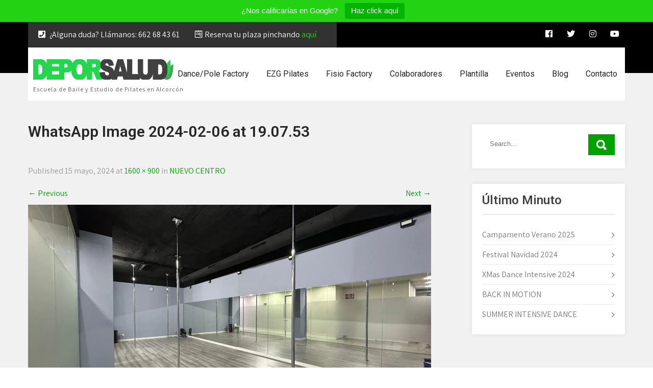

--- FILE ---
content_type: text/html; charset=UTF-8
request_url: https://deporsalud.es/dance-factory/nuevo-centro/whatsapp-image-2024-02-06-at-19-07-53
body_size: 29442
content:
<!DOCTYPE html>
<html dir="ltr" lang="es" prefix="og: https://ogp.me/ns#">
<head>
<meta charset="UTF-8">
<meta name="SKYPE_TOOLBAR" content="SKYPE_TOOLBAR_PARSER_COMPATIBLE">
<meta name="viewport" content="width=device-width">
<link rel="profile" href="http://gmpg.org/xfn/11">
<link rel="pingback" href="https://deporsalud.es/xmlrpc.php">
<!--[if lt IE 9]>
<script type="text/javascript" src="https://deporsalud.es/wp-content/themes/fitness-club-pro/js/html5.js"></script>
<link rel="stylesheet" href="https://deporsalud.es/wp-content/themes/fitness-club-pro/css/ie.css" type="text/css" media="all" />
<![endif]-->
<title>WhatsApp Image 2024-02-06 at 19.07.53 -</title>
    <script>
    (function(d){
      var js, id = 'powr-js', ref = d.getElementsByTagName('script')[0];
      if (d.getElementById(id)) {return;}
      js = d.createElement('script'); js.id = id; js.async = true;
      js.src = '//www.powr.io/powr.js?external-type=wordpress';
      js.setAttribute('powr-token','JMkYGSF5791584097920');
      ref.parentNode.insertBefore(js, ref);
    }(document));
    </script>
    
		<!-- All in One SEO 4.5.7.2 - aioseo.com -->
		<meta name="robots" content="max-image-preview:large" />
		<meta name="google-site-verification" content="Rx352O99hq6N4VJ-mB6eu9dpF7Ypy1iV_i0WSEq2q58" />
		<meta name="msvalidate.01" content="0586C348D7EF814785DA41EBFFA0CDBF" />
		<meta name="yandex-verification" content="7be4617eaf095954" />
		<link rel="canonical" href="https://deporsalud.es/dance-factory/nuevo-centro/whatsapp-image-2024-02-06-at-19-07-53#main" />
		<meta name="generator" content="All in One SEO (AIOSEO) 4.5.7.2" />
		<meta property="og:locale" content="es_ES" />
		<meta property="og:type" content="article" />
		<meta property="og:title" content="WhatsApp Image 2024-02-06 at 19.07.53 -" />
		<meta property="og:url" content="https://deporsalud.es/dance-factory/nuevo-centro/whatsapp-image-2024-02-06-at-19-07-53#main" />
		<meta property="og:image" content="https://deporsalud.es/wp-content/uploads/2019/11/LOGO.png" />
		<meta property="og:image:secure_url" content="https://deporsalud.es/wp-content/uploads/2019/11/LOGO.png" />
		<meta property="og:image:width" content="1220" />
		<meta property="og:image:height" content="137" />
		<meta property="article:published_time" content="2024-05-15T10:04:07+00:00" />
		<meta property="article:modified_time" content="2024-05-15T10:04:07+00:00" />
		<meta property="article:publisher" content="https://www.facebook.com/DanceFactory-Alcorcn-Ezg-414544338749067/?ref=br_rs" />
		<meta name="twitter:card" content="summary_large_image" />
		<meta name="twitter:site" content="@DanceAlcorcon" />
		<meta name="twitter:title" content="WhatsApp Image 2024-02-06 at 19.07.53 -" />
		<meta name="twitter:creator" content="@DanceAlcorcon" />
		<meta name="twitter:image" content="https://deporsalud.es/wp-content/uploads/2019/11/LOGO.png" />
		<meta name="twitter:label1" content="Escrito por" />
		<meta name="twitter:data1" content="DxSL" />
		<script type="application/ld+json" class="aioseo-schema">
			{"@context":"https:\/\/schema.org","@graph":[{"@type":"BreadcrumbList","@id":"https:\/\/deporsalud.es\/dance-factory\/nuevo-centro\/whatsapp-image-2024-02-06-at-19-07-53#main#breadcrumblist","itemListElement":[{"@type":"ListItem","@id":"https:\/\/deporsalud.es\/#listItem","position":1,"name":"Hogar","item":"https:\/\/deporsalud.es\/","nextItem":"https:\/\/deporsalud.es\/dance-factory\/nuevo-centro\/whatsapp-image-2024-02-06-at-19-07-53#main#listItem"},{"@type":"ListItem","@id":"https:\/\/deporsalud.es\/dance-factory\/nuevo-centro\/whatsapp-image-2024-02-06-at-19-07-53#main#listItem","position":2,"name":"WhatsApp Image 2024-02-06 at 19.07.53","previousItem":"https:\/\/deporsalud.es\/#listItem"}]},{"@type":"ItemPage","@id":"https:\/\/deporsalud.es\/dance-factory\/nuevo-centro\/whatsapp-image-2024-02-06-at-19-07-53#main#itempage","url":"https:\/\/deporsalud.es\/dance-factory\/nuevo-centro\/whatsapp-image-2024-02-06-at-19-07-53#main","name":"WhatsApp Image 2024-02-06 at 19.07.53 -","inLanguage":"es-ES","isPartOf":{"@id":"https:\/\/deporsalud.es\/#website"},"breadcrumb":{"@id":"https:\/\/deporsalud.es\/dance-factory\/nuevo-centro\/whatsapp-image-2024-02-06-at-19-07-53#main#breadcrumblist"},"author":{"@id":"https:\/\/deporsalud.es\/author\/adrian-ruiz#author"},"creator":{"@id":"https:\/\/deporsalud.es\/author\/adrian-ruiz#author"},"datePublished":"2024-05-15T12:04:07+02:00","dateModified":"2024-05-15T12:04:07+02:00"},{"@type":"Organization","@id":"https:\/\/deporsalud.es\/#organization","name":"DeporSalud","url":"https:\/\/deporsalud.es\/","logo":{"@type":"ImageObject","url":"https:\/\/i0.wp.com\/deporsalud.es\/wp-content\/uploads\/2019\/11\/DEPORSALUD.png?fit=1417%2C225&ssl=1","@id":"https:\/\/deporsalud.es\/dance-factory\/nuevo-centro\/whatsapp-image-2024-02-06-at-19-07-53#main\/#organizationLogo","width":1417,"height":225},"image":{"@id":"https:\/\/deporsalud.es\/#organizationLogo"},"sameAs":["https:\/\/www.facebook.com\/DanceFactory-Alcorcn-Ezg-414544338749067\/?ref=br_rs","https:\/\/twitter.com\/DanceAlcorcon","https:\/\/www.instagram.com\/dancefactoryalcorcon\/","https:\/\/www.youtube.com\/channel\/UCHs-0MrZUk_UZo1BpEEQjvQ\/videos"],"contactPoint":{"@type":"ContactPoint","telephone":"+34662684361","contactType":"Customer Support"}},{"@type":"Person","@id":"https:\/\/deporsalud.es\/author\/adrian-ruiz#author","url":"https:\/\/deporsalud.es\/author\/adrian-ruiz","name":"DxSL"},{"@type":"WebSite","@id":"https:\/\/deporsalud.es\/#website","url":"https:\/\/deporsalud.es\/","name":"DeporSalud","description":"Escuela de Baile y Estudio de Pilates en Alcorc\u00f3n","inLanguage":"es-ES","publisher":{"@id":"https:\/\/deporsalud.es\/#organization"}}]}
		</script>
		<!-- All in One SEO -->

<script id="cookieyes" type="text/javascript" src="https://cdn-cookieyes.com/client_data/6181fb093cb44c086b743645/script.js"></script><link rel='dns-prefetch' href='//www.powr.io' />
<link rel='dns-prefetch' href='//platform-api.sharethis.com' />
<link rel='dns-prefetch' href='//secure.gravatar.com' />
<link rel='dns-prefetch' href='//stats.wp.com' />
<link rel='dns-prefetch' href='//use.fontawesome.com' />
<link rel='dns-prefetch' href='//fonts.googleapis.com' />
<link rel='dns-prefetch' href='//widgets.wp.com' />
<link rel='dns-prefetch' href='//jetpack.wordpress.com' />
<link rel='dns-prefetch' href='//s0.wp.com' />
<link rel='dns-prefetch' href='//public-api.wordpress.com' />
<link rel='dns-prefetch' href='//0.gravatar.com' />
<link rel='dns-prefetch' href='//1.gravatar.com' />
<link rel='dns-prefetch' href='//2.gravatar.com' />
<link rel='preconnect' href='//i0.wp.com' />
<link rel='preconnect' href='//c0.wp.com' />
<link rel="alternate" type="application/rss+xml" title=" &raquo; Feed" href="https://deporsalud.es/feed" />
<link rel="alternate" type="application/rss+xml" title=" &raquo; Feed de los comentarios" href="https://deporsalud.es/comments/feed" />
<link rel="alternate" type="application/rss+xml" title=" &raquo; Comentario WhatsApp Image 2024-02-06 at 19.07.53 del feed" href="https://deporsalud.es/dance-factory/nuevo-centro/whatsapp-image-2024-02-06-at-19-07-53#main/feed" />
<link rel="alternate" title="oEmbed (JSON)" type="application/json+oembed" href="https://deporsalud.es/wp-json/oembed/1.0/embed?url=https%3A%2F%2Fdeporsalud.es%2Fdance-factory%2Fnuevo-centro%2Fwhatsapp-image-2024-02-06-at-19-07-53%23main" />
<link rel="alternate" title="oEmbed (XML)" type="text/xml+oembed" href="https://deporsalud.es/wp-json/oembed/1.0/embed?url=https%3A%2F%2Fdeporsalud.es%2Fdance-factory%2Fnuevo-centro%2Fwhatsapp-image-2024-02-06-at-19-07-53%23main&#038;format=xml" />
		<!-- This site uses the Google Analytics by MonsterInsights plugin v8.24.0 - Using Analytics tracking - https://www.monsterinsights.com/ -->
							<script src="//www.googletagmanager.com/gtag/js?id=G-GEC57V0M9P"  data-cfasync="false" data-wpfc-render="false" type="text/javascript" async></script>
			<script data-cfasync="false" data-wpfc-render="false" type="text/javascript">
				var mi_version = '8.24.0';
				var mi_track_user = true;
				var mi_no_track_reason = '';
								var MonsterInsightsDefaultLocations = {"page_location":"https:\/\/deporsalud.es\/dance-factory\/nuevo-centro\/whatsapp-image-2024-02-06-at-19-07-53\/"};
				if ( typeof MonsterInsightsPrivacyGuardFilter === 'function' ) {
					var MonsterInsightsLocations = (typeof MonsterInsightsExcludeQuery === 'object') ? MonsterInsightsPrivacyGuardFilter( MonsterInsightsExcludeQuery ) : MonsterInsightsPrivacyGuardFilter( MonsterInsightsDefaultLocations );
				} else {
					var MonsterInsightsLocations = (typeof MonsterInsightsExcludeQuery === 'object') ? MonsterInsightsExcludeQuery : MonsterInsightsDefaultLocations;
				}

								var disableStrs = [
										'ga-disable-G-GEC57V0M9P',
									];

				/* Function to detect opted out users */
				function __gtagTrackerIsOptedOut() {
					for (var index = 0; index < disableStrs.length; index++) {
						if (document.cookie.indexOf(disableStrs[index] + '=true') > -1) {
							return true;
						}
					}

					return false;
				}

				/* Disable tracking if the opt-out cookie exists. */
				if (__gtagTrackerIsOptedOut()) {
					for (var index = 0; index < disableStrs.length; index++) {
						window[disableStrs[index]] = true;
					}
				}

				/* Opt-out function */
				function __gtagTrackerOptout() {
					for (var index = 0; index < disableStrs.length; index++) {
						document.cookie = disableStrs[index] + '=true; expires=Thu, 31 Dec 2099 23:59:59 UTC; path=/';
						window[disableStrs[index]] = true;
					}
				}

				if ('undefined' === typeof gaOptout) {
					function gaOptout() {
						__gtagTrackerOptout();
					}
				}
								window.dataLayer = window.dataLayer || [];

				window.MonsterInsightsDualTracker = {
					helpers: {},
					trackers: {},
				};
				if (mi_track_user) {
					function __gtagDataLayer() {
						dataLayer.push(arguments);
					}

					function __gtagTracker(type, name, parameters) {
						if (!parameters) {
							parameters = {};
						}

						if (parameters.send_to) {
							__gtagDataLayer.apply(null, arguments);
							return;
						}

						if (type === 'event') {
														parameters.send_to = monsterinsights_frontend.v4_id;
							var hookName = name;
							if (typeof parameters['event_category'] !== 'undefined') {
								hookName = parameters['event_category'] + ':' + name;
							}

							if (typeof MonsterInsightsDualTracker.trackers[hookName] !== 'undefined') {
								MonsterInsightsDualTracker.trackers[hookName](parameters);
							} else {
								__gtagDataLayer('event', name, parameters);
							}
							
						} else {
							__gtagDataLayer.apply(null, arguments);
						}
					}

					__gtagTracker('js', new Date());
					__gtagTracker('set', {
						'developer_id.dZGIzZG': true,
											});
					if ( MonsterInsightsLocations.page_location ) {
						__gtagTracker('set', MonsterInsightsLocations);
					}
										__gtagTracker('config', 'G-GEC57V0M9P', {"forceSSL":"true","link_attribution":"true"} );
															window.gtag = __gtagTracker;										(function () {
						/* https://developers.google.com/analytics/devguides/collection/analyticsjs/ */
						/* ga and __gaTracker compatibility shim. */
						var noopfn = function () {
							return null;
						};
						var newtracker = function () {
							return new Tracker();
						};
						var Tracker = function () {
							return null;
						};
						var p = Tracker.prototype;
						p.get = noopfn;
						p.set = noopfn;
						p.send = function () {
							var args = Array.prototype.slice.call(arguments);
							args.unshift('send');
							__gaTracker.apply(null, args);
						};
						var __gaTracker = function () {
							var len = arguments.length;
							if (len === 0) {
								return;
							}
							var f = arguments[len - 1];
							if (typeof f !== 'object' || f === null || typeof f.hitCallback !== 'function') {
								if ('send' === arguments[0]) {
									var hitConverted, hitObject = false, action;
									if ('event' === arguments[1]) {
										if ('undefined' !== typeof arguments[3]) {
											hitObject = {
												'eventAction': arguments[3],
												'eventCategory': arguments[2],
												'eventLabel': arguments[4],
												'value': arguments[5] ? arguments[5] : 1,
											}
										}
									}
									if ('pageview' === arguments[1]) {
										if ('undefined' !== typeof arguments[2]) {
											hitObject = {
												'eventAction': 'page_view',
												'page_path': arguments[2],
											}
										}
									}
									if (typeof arguments[2] === 'object') {
										hitObject = arguments[2];
									}
									if (typeof arguments[5] === 'object') {
										Object.assign(hitObject, arguments[5]);
									}
									if ('undefined' !== typeof arguments[1].hitType) {
										hitObject = arguments[1];
										if ('pageview' === hitObject.hitType) {
											hitObject.eventAction = 'page_view';
										}
									}
									if (hitObject) {
										action = 'timing' === arguments[1].hitType ? 'timing_complete' : hitObject.eventAction;
										hitConverted = mapArgs(hitObject);
										__gtagTracker('event', action, hitConverted);
									}
								}
								return;
							}

							function mapArgs(args) {
								var arg, hit = {};
								var gaMap = {
									'eventCategory': 'event_category',
									'eventAction': 'event_action',
									'eventLabel': 'event_label',
									'eventValue': 'event_value',
									'nonInteraction': 'non_interaction',
									'timingCategory': 'event_category',
									'timingVar': 'name',
									'timingValue': 'value',
									'timingLabel': 'event_label',
									'page': 'page_path',
									'location': 'page_location',
									'title': 'page_title',
									'referrer' : 'page_referrer',
								};
								for (arg in args) {
																		if (!(!args.hasOwnProperty(arg) || !gaMap.hasOwnProperty(arg))) {
										hit[gaMap[arg]] = args[arg];
									} else {
										hit[arg] = args[arg];
									}
								}
								return hit;
							}

							try {
								f.hitCallback();
							} catch (ex) {
							}
						};
						__gaTracker.create = newtracker;
						__gaTracker.getByName = newtracker;
						__gaTracker.getAll = function () {
							return [];
						};
						__gaTracker.remove = noopfn;
						__gaTracker.loaded = true;
						window['__gaTracker'] = __gaTracker;
					})();
									} else {
										console.log("");
					(function () {
						function __gtagTracker() {
							return null;
						}

						window['__gtagTracker'] = __gtagTracker;
						window['gtag'] = __gtagTracker;
					})();
									}
			</script>
				<!-- / Google Analytics by MonsterInsights -->
		<style id='wp-img-auto-sizes-contain-inline-css' type='text/css'>
img:is([sizes=auto i],[sizes^="auto," i]){contain-intrinsic-size:3000px 1500px}
/*# sourceURL=wp-img-auto-sizes-contain-inline-css */
</style>
<style id='wp-emoji-styles-inline-css' type='text/css'>

	img.wp-smiley, img.emoji {
		display: inline !important;
		border: none !important;
		box-shadow: none !important;
		height: 1em !important;
		width: 1em !important;
		margin: 0 0.07em !important;
		vertical-align: -0.1em !important;
		background: none !important;
		padding: 0 !important;
	}
/*# sourceURL=wp-emoji-styles-inline-css */
</style>
<link rel='stylesheet' id='wp-block-library-css' href='https://c0.wp.com/c/6.9/wp-includes/css/dist/block-library/style.min.css' type='text/css' media='all' />
<style id='global-styles-inline-css' type='text/css'>
:root{--wp--preset--aspect-ratio--square: 1;--wp--preset--aspect-ratio--4-3: 4/3;--wp--preset--aspect-ratio--3-4: 3/4;--wp--preset--aspect-ratio--3-2: 3/2;--wp--preset--aspect-ratio--2-3: 2/3;--wp--preset--aspect-ratio--16-9: 16/9;--wp--preset--aspect-ratio--9-16: 9/16;--wp--preset--color--black: #000000;--wp--preset--color--cyan-bluish-gray: #abb8c3;--wp--preset--color--white: #ffffff;--wp--preset--color--pale-pink: #f78da7;--wp--preset--color--vivid-red: #cf2e2e;--wp--preset--color--luminous-vivid-orange: #ff6900;--wp--preset--color--luminous-vivid-amber: #fcb900;--wp--preset--color--light-green-cyan: #7bdcb5;--wp--preset--color--vivid-green-cyan: #00d084;--wp--preset--color--pale-cyan-blue: #8ed1fc;--wp--preset--color--vivid-cyan-blue: #0693e3;--wp--preset--color--vivid-purple: #9b51e0;--wp--preset--gradient--vivid-cyan-blue-to-vivid-purple: linear-gradient(135deg,rgb(6,147,227) 0%,rgb(155,81,224) 100%);--wp--preset--gradient--light-green-cyan-to-vivid-green-cyan: linear-gradient(135deg,rgb(122,220,180) 0%,rgb(0,208,130) 100%);--wp--preset--gradient--luminous-vivid-amber-to-luminous-vivid-orange: linear-gradient(135deg,rgb(252,185,0) 0%,rgb(255,105,0) 100%);--wp--preset--gradient--luminous-vivid-orange-to-vivid-red: linear-gradient(135deg,rgb(255,105,0) 0%,rgb(207,46,46) 100%);--wp--preset--gradient--very-light-gray-to-cyan-bluish-gray: linear-gradient(135deg,rgb(238,238,238) 0%,rgb(169,184,195) 100%);--wp--preset--gradient--cool-to-warm-spectrum: linear-gradient(135deg,rgb(74,234,220) 0%,rgb(151,120,209) 20%,rgb(207,42,186) 40%,rgb(238,44,130) 60%,rgb(251,105,98) 80%,rgb(254,248,76) 100%);--wp--preset--gradient--blush-light-purple: linear-gradient(135deg,rgb(255,206,236) 0%,rgb(152,150,240) 100%);--wp--preset--gradient--blush-bordeaux: linear-gradient(135deg,rgb(254,205,165) 0%,rgb(254,45,45) 50%,rgb(107,0,62) 100%);--wp--preset--gradient--luminous-dusk: linear-gradient(135deg,rgb(255,203,112) 0%,rgb(199,81,192) 50%,rgb(65,88,208) 100%);--wp--preset--gradient--pale-ocean: linear-gradient(135deg,rgb(255,245,203) 0%,rgb(182,227,212) 50%,rgb(51,167,181) 100%);--wp--preset--gradient--electric-grass: linear-gradient(135deg,rgb(202,248,128) 0%,rgb(113,206,126) 100%);--wp--preset--gradient--midnight: linear-gradient(135deg,rgb(2,3,129) 0%,rgb(40,116,252) 100%);--wp--preset--font-size--small: 13px;--wp--preset--font-size--medium: 20px;--wp--preset--font-size--large: 36px;--wp--preset--font-size--x-large: 42px;--wp--preset--spacing--20: 0.44rem;--wp--preset--spacing--30: 0.67rem;--wp--preset--spacing--40: 1rem;--wp--preset--spacing--50: 1.5rem;--wp--preset--spacing--60: 2.25rem;--wp--preset--spacing--70: 3.38rem;--wp--preset--spacing--80: 5.06rem;--wp--preset--shadow--natural: 6px 6px 9px rgba(0, 0, 0, 0.2);--wp--preset--shadow--deep: 12px 12px 50px rgba(0, 0, 0, 0.4);--wp--preset--shadow--sharp: 6px 6px 0px rgba(0, 0, 0, 0.2);--wp--preset--shadow--outlined: 6px 6px 0px -3px rgb(255, 255, 255), 6px 6px rgb(0, 0, 0);--wp--preset--shadow--crisp: 6px 6px 0px rgb(0, 0, 0);}:where(.is-layout-flex){gap: 0.5em;}:where(.is-layout-grid){gap: 0.5em;}body .is-layout-flex{display: flex;}.is-layout-flex{flex-wrap: wrap;align-items: center;}.is-layout-flex > :is(*, div){margin: 0;}body .is-layout-grid{display: grid;}.is-layout-grid > :is(*, div){margin: 0;}:where(.wp-block-columns.is-layout-flex){gap: 2em;}:where(.wp-block-columns.is-layout-grid){gap: 2em;}:where(.wp-block-post-template.is-layout-flex){gap: 1.25em;}:where(.wp-block-post-template.is-layout-grid){gap: 1.25em;}.has-black-color{color: var(--wp--preset--color--black) !important;}.has-cyan-bluish-gray-color{color: var(--wp--preset--color--cyan-bluish-gray) !important;}.has-white-color{color: var(--wp--preset--color--white) !important;}.has-pale-pink-color{color: var(--wp--preset--color--pale-pink) !important;}.has-vivid-red-color{color: var(--wp--preset--color--vivid-red) !important;}.has-luminous-vivid-orange-color{color: var(--wp--preset--color--luminous-vivid-orange) !important;}.has-luminous-vivid-amber-color{color: var(--wp--preset--color--luminous-vivid-amber) !important;}.has-light-green-cyan-color{color: var(--wp--preset--color--light-green-cyan) !important;}.has-vivid-green-cyan-color{color: var(--wp--preset--color--vivid-green-cyan) !important;}.has-pale-cyan-blue-color{color: var(--wp--preset--color--pale-cyan-blue) !important;}.has-vivid-cyan-blue-color{color: var(--wp--preset--color--vivid-cyan-blue) !important;}.has-vivid-purple-color{color: var(--wp--preset--color--vivid-purple) !important;}.has-black-background-color{background-color: var(--wp--preset--color--black) !important;}.has-cyan-bluish-gray-background-color{background-color: var(--wp--preset--color--cyan-bluish-gray) !important;}.has-white-background-color{background-color: var(--wp--preset--color--white) !important;}.has-pale-pink-background-color{background-color: var(--wp--preset--color--pale-pink) !important;}.has-vivid-red-background-color{background-color: var(--wp--preset--color--vivid-red) !important;}.has-luminous-vivid-orange-background-color{background-color: var(--wp--preset--color--luminous-vivid-orange) !important;}.has-luminous-vivid-amber-background-color{background-color: var(--wp--preset--color--luminous-vivid-amber) !important;}.has-light-green-cyan-background-color{background-color: var(--wp--preset--color--light-green-cyan) !important;}.has-vivid-green-cyan-background-color{background-color: var(--wp--preset--color--vivid-green-cyan) !important;}.has-pale-cyan-blue-background-color{background-color: var(--wp--preset--color--pale-cyan-blue) !important;}.has-vivid-cyan-blue-background-color{background-color: var(--wp--preset--color--vivid-cyan-blue) !important;}.has-vivid-purple-background-color{background-color: var(--wp--preset--color--vivid-purple) !important;}.has-black-border-color{border-color: var(--wp--preset--color--black) !important;}.has-cyan-bluish-gray-border-color{border-color: var(--wp--preset--color--cyan-bluish-gray) !important;}.has-white-border-color{border-color: var(--wp--preset--color--white) !important;}.has-pale-pink-border-color{border-color: var(--wp--preset--color--pale-pink) !important;}.has-vivid-red-border-color{border-color: var(--wp--preset--color--vivid-red) !important;}.has-luminous-vivid-orange-border-color{border-color: var(--wp--preset--color--luminous-vivid-orange) !important;}.has-luminous-vivid-amber-border-color{border-color: var(--wp--preset--color--luminous-vivid-amber) !important;}.has-light-green-cyan-border-color{border-color: var(--wp--preset--color--light-green-cyan) !important;}.has-vivid-green-cyan-border-color{border-color: var(--wp--preset--color--vivid-green-cyan) !important;}.has-pale-cyan-blue-border-color{border-color: var(--wp--preset--color--pale-cyan-blue) !important;}.has-vivid-cyan-blue-border-color{border-color: var(--wp--preset--color--vivid-cyan-blue) !important;}.has-vivid-purple-border-color{border-color: var(--wp--preset--color--vivid-purple) !important;}.has-vivid-cyan-blue-to-vivid-purple-gradient-background{background: var(--wp--preset--gradient--vivid-cyan-blue-to-vivid-purple) !important;}.has-light-green-cyan-to-vivid-green-cyan-gradient-background{background: var(--wp--preset--gradient--light-green-cyan-to-vivid-green-cyan) !important;}.has-luminous-vivid-amber-to-luminous-vivid-orange-gradient-background{background: var(--wp--preset--gradient--luminous-vivid-amber-to-luminous-vivid-orange) !important;}.has-luminous-vivid-orange-to-vivid-red-gradient-background{background: var(--wp--preset--gradient--luminous-vivid-orange-to-vivid-red) !important;}.has-very-light-gray-to-cyan-bluish-gray-gradient-background{background: var(--wp--preset--gradient--very-light-gray-to-cyan-bluish-gray) !important;}.has-cool-to-warm-spectrum-gradient-background{background: var(--wp--preset--gradient--cool-to-warm-spectrum) !important;}.has-blush-light-purple-gradient-background{background: var(--wp--preset--gradient--blush-light-purple) !important;}.has-blush-bordeaux-gradient-background{background: var(--wp--preset--gradient--blush-bordeaux) !important;}.has-luminous-dusk-gradient-background{background: var(--wp--preset--gradient--luminous-dusk) !important;}.has-pale-ocean-gradient-background{background: var(--wp--preset--gradient--pale-ocean) !important;}.has-electric-grass-gradient-background{background: var(--wp--preset--gradient--electric-grass) !important;}.has-midnight-gradient-background{background: var(--wp--preset--gradient--midnight) !important;}.has-small-font-size{font-size: var(--wp--preset--font-size--small) !important;}.has-medium-font-size{font-size: var(--wp--preset--font-size--medium) !important;}.has-large-font-size{font-size: var(--wp--preset--font-size--large) !important;}.has-x-large-font-size{font-size: var(--wp--preset--font-size--x-large) !important;}
/*# sourceURL=global-styles-inline-css */
</style>

<style id='classic-theme-styles-inline-css' type='text/css'>
/*! This file is auto-generated */
.wp-block-button__link{color:#fff;background-color:#32373c;border-radius:9999px;box-shadow:none;text-decoration:none;padding:calc(.667em + 2px) calc(1.333em + 2px);font-size:1.125em}.wp-block-file__button{background:#32373c;color:#fff;text-decoration:none}
/*# sourceURL=/wp-includes/css/classic-themes.min.css */
</style>
<link rel='stylesheet' id='wp-components-css' href='https://c0.wp.com/c/6.9/wp-includes/css/dist/components/style.min.css' type='text/css' media='all' />
<link rel='stylesheet' id='wp-preferences-css' href='https://c0.wp.com/c/6.9/wp-includes/css/dist/preferences/style.min.css' type='text/css' media='all' />
<link rel='stylesheet' id='wp-block-editor-css' href='https://c0.wp.com/c/6.9/wp-includes/css/dist/block-editor/style.min.css' type='text/css' media='all' />
<link rel='stylesheet' id='wp-reusable-blocks-css' href='https://c0.wp.com/c/6.9/wp-includes/css/dist/reusable-blocks/style.min.css' type='text/css' media='all' />
<link rel='stylesheet' id='wp-patterns-css' href='https://c0.wp.com/c/6.9/wp-includes/css/dist/patterns/style.min.css' type='text/css' media='all' />
<link rel='stylesheet' id='wp-editor-css' href='https://c0.wp.com/c/6.9/wp-includes/css/dist/editor/style.min.css' type='text/css' media='all' />
<link rel='stylesheet' id='powrful_pack-style-css-css' href='https://deporsalud.es/wp-content/plugins/powr-pack/dist/blocks.style.build.css?ver=6.9' type='text/css' media='all' />
<link rel='stylesheet' id='mpp_gutenberg-css' href='https://deporsalud.es/wp-content/plugins/metronet-profile-picture/dist/blocks.style.build.css?ver=2.6.0' type='text/css' media='all' />
<link rel='stylesheet' id='it_epoll_core-css' href='https://deporsalud.es/wp-content/plugins/epoll-wp-voting/assets/css/epoll-core.css?ver=6.9' type='text/css' media='all' />
<link rel='stylesheet' id='it_epoll_style-css' href='https://deporsalud.es/wp-content/plugins/epoll-wp-voting/assets/css/it_epoll_frontendv3.css?ver=6.9' type='text/css' media='all' />
<link rel='stylesheet' id='it_epoll_opinion_style-css' href='https://deporsalud.es/wp-content/plugins/epoll-wp-voting/assets/css/theme/it_epoll_opinion_fontendv3.css?ver=6.9' type='text/css' media='all' />
<link rel='stylesheet' id='fontawesome-css' href='https://use.fontawesome.com/releases/v5.8.1/css/all.css?ver=5.8.1' type='text/css' media='all' />
<link rel='stylesheet' id='gallery-voting-css' href='https://deporsalud.es/wp-content/plugins/gallery-voting/css/style.css' type='text/css' media='all' />
<link rel='stylesheet' id='mptt-style-css' href='https://deporsalud.es/wp-content/plugins/mp-timetable/media/css/style.css?ver=2.4.11' type='text/css' media='all' />
<link rel='stylesheet' id='topbar-css' href='https://deporsalud.es/wp-content/plugins/top-bar/inc/../css/topbar_style.css?ver=6.9' type='text/css' media='all' />
<link rel='stylesheet' id='wp-polls-css' href='https://deporsalud.es/wp-content/plugins/wp-polls/polls-css.css?ver=2.77.2' type='text/css' media='all' />
<style id='wp-polls-inline-css' type='text/css'>
.wp-polls .pollbar {
	margin: 1px;
	font-size: 6px;
	line-height: 8px;
	height: 8px;
	background-image: url('https://deporsalud.es/wp-content/plugins/wp-polls/images/default/pollbg.gif');
	border: 1px solid #c8c8c8;
}

/*# sourceURL=wp-polls-inline-css */
</style>
<link rel='stylesheet' id='wp-post-modal-css' href='https://deporsalud.es/wp-content/plugins/wp-post-modal/public/css/wp-post-modal-public.css?ver=1.0.0' type='text/css' media='all' />
<link rel='stylesheet' id='if-menu-site-css-css' href='https://deporsalud.es/wp-content/plugins/if-menu/assets/if-menu-site.css?ver=6.9' type='text/css' media='all' />
<link rel='stylesheet' id='fitness-club-pro-gfonts-lato-css' href='//fonts.googleapis.com/css?family=Lato%3A400%2C300%2C300italic%2C400italic%2C700%2C700italic&#038;ver=6.9' type='text/css' media='all' />
<link rel='stylesheet' id='fitness-club-pro-gfonts-body-css' href='//fonts.googleapis.com/css?family=Assistant&#038;subset=cyrillic%2Carabic%2Cbengali%2Ccyrillic%2Ccyrillic-ext%2Cdevanagari%2Cgreek%2Cgreek-ext%2Cgujarati%2Chebrew%2Clatin-ext%2Ctamil%2Ctelugu%2Cthai%2Cvietnamese%2Clatin&#038;ver=6.9' type='text/css' media='all' />
<link rel='stylesheet' id='fitness-club-pro-gfonts-logo-css' href='//fonts.googleapis.com/css?family=Roboto&#038;subset=cyrillic%2Carabic%2Cbengali%2Ccyrillic%2Ccyrillic-ext%2Cdevanagari%2Cgreek%2Cgreek-ext%2Cgujarati%2Chebrew%2Clatin-ext%2Ctamil%2Ctelugu%2Cthai%2Cvietnamese%2Clatin&#038;ver=6.9' type='text/css' media='all' />
<link rel='stylesheet' id='fitness-club-pro-gfonts-nav-css' href='//fonts.googleapis.com/css?family=Roboto&#038;subset=cyrillic%2Carabic%2Cbengali%2Ccyrillic%2Ccyrillic-ext%2Cdevanagari%2Cgreek%2Cgreek-ext%2Cgujarati%2Chebrew%2Clatin-ext%2Ctamil%2Ctelugu%2Cthai%2Cvietnamese%2Clatin&#038;ver=6.9' type='text/css' media='all' />
<link rel='stylesheet' id='fitness-club-pro-gfonts-heading-css' href='//fonts.googleapis.com/css?family=Roboto&#038;subset=cyrillic%2Carabic%2Cbengali%2Ccyrillic%2Ccyrillic-ext%2Cdevanagari%2Cgreek%2Cgreek-ext%2Cgujarati%2Chebrew%2Clatin-ext%2Ctamil%2Ctelugu%2Cthai%2Cvietnamese%2Clatin&#038;ver=6.9' type='text/css' media='all' />
<link rel='stylesheet' id='fitness-club-pro-gfonts-sectiontitle-css' href='//fonts.googleapis.com/css?family=Roboto&#038;subset=cyrillic%2Carabic%2Cbengali%2Ccyrillic%2Ccyrillic-ext%2Cdevanagari%2Cgreek%2Cgreek-ext%2Cgujarati%2Chebrew%2Clatin-ext%2Ctamil%2Ctelugu%2Cthai%2Cvietnamese%2Clatin&#038;ver=6.9' type='text/css' media='all' />
<link rel='stylesheet' id='fitness-club-pro-gfonts-slidetitle-css' href='//fonts.googleapis.com/css?family=Roboto&#038;subset=cyrillic%2Carabic%2Cbengali%2Ccyrillic%2Ccyrillic-ext%2Cdevanagari%2Cgreek%2Cgreek-ext%2Cgujarati%2Chebrew%2Clatin-ext%2Ctamil%2Ctelugu%2Cthai%2Cvietnamese%2Clatin&#038;ver=6.9' type='text/css' media='all' />
<link rel='stylesheet' id='fitness-club-pro-gfonts-slidedes-css' href='//fonts.googleapis.com/css?family=Assistant&#038;subset=cyrillic%2Carabic%2Cbengali%2Ccyrillic%2Ccyrillic-ext%2Cdevanagari%2Cgreek%2Cgreek-ext%2Cgujarati%2Chebrew%2Clatin-ext%2Ctamil%2Ctelugu%2Cthai%2Cvietnamese%2Clatin&#038;ver=6.9' type='text/css' media='all' />
<link rel='stylesheet' id='fitness-club-pro-basic-style-css' href='https://deporsalud.es/wp-content/themes/fitness-club-pro/style.css?ver=6.9' type='text/css' media='all' />
<link rel='stylesheet' id='fitness-club-pro-editor-style-css' href='https://deporsalud.es/wp-content/themes/fitness-club-pro/editor-style.css?ver=6.9' type='text/css' media='all' />
<link rel='stylesheet' id='fitness-club-pro-base-style-css' href='https://deporsalud.es/wp-content/themes/fitness-club-pro/css/default.css?ver=6.9' type='text/css' media='all' />
<link rel='stylesheet' id='fitness-club-pro-fontawesome-all-style-css' href='https://deporsalud.es/wp-content/themes/fitness-club-pro/fontsawesome/css/fontawesome-all.css?ver=6.9' type='text/css' media='all' />
<link rel='stylesheet' id='fitness-club-pro-animation-css' href='https://deporsalud.es/wp-content/themes/fitness-club-pro/css/animation.css?ver=6.9' type='text/css' media='all' />
<link rel='stylesheet' id='fitness-club-pro-hover-css' href='https://deporsalud.es/wp-content/themes/fitness-club-pro/css/hover.css?ver=6.9' type='text/css' media='all' />
<link rel='stylesheet' id='fitness-club-pro-hover-min-css' href='https://deporsalud.es/wp-content/themes/fitness-club-pro/css/hover-min.css?ver=6.9' type='text/css' media='all' />
<link rel='stylesheet' id='fitness-club-pro-testimonialslider-style-css' href='https://deporsalud.es/wp-content/themes/fitness-club-pro/testimonialsrotator/js/tm-rotator.css?ver=6.9' type='text/css' media='all' />
<link rel='stylesheet' id='fitness-club-pro-responsive-style-css' href='https://deporsalud.es/wp-content/themes/fitness-club-pro/css/responsive.css?ver=6.9' type='text/css' media='all' />
<link rel='stylesheet' id='fitness-club-pro-owl-style-css' href='https://deporsalud.es/wp-content/themes/fitness-club-pro/testimonialsrotator/js/owl.carousel.css?ver=6.9' type='text/css' media='all' />
<link rel='stylesheet' id='fitness-club-pro-mixitup-style-css' href='https://deporsalud.es/wp-content/themes/fitness-club-pro/mixitup/style-mixitup.css?ver=6.9' type='text/css' media='all' />
<link rel='stylesheet' id='fitness-club-pro-prettyphoto-style-css' href='https://deporsalud.es/wp-content/themes/fitness-club-pro/mixitup/prettyPhotoe735.css?ver=6.9' type='text/css' media='all' />
<link rel='stylesheet' id='fitness-club-pro-flexiselcss-css' href='https://deporsalud.es/wp-content/themes/fitness-club-pro/css/flexiselcss.css?ver=6.9' type='text/css' media='all' />
<link rel='stylesheet' id='fitness-club-pro-youtube-popup-css' href='https://deporsalud.es/wp-content/themes/fitness-club-pro/popupvideo/grt-youtube-popup.css?ver=6.9' type='text/css' media='all' />
<link rel='stylesheet' id='open-sans-css' href='https://fonts.googleapis.com/css?family=Open+Sans%3A300italic%2C400italic%2C600italic%2C300%2C400%2C600&#038;subset=latin%2Clatin-ext&#038;display=fallback&#038;ver=6.9' type='text/css' media='all' />
<link rel='stylesheet' id='jetpack_likes-css' href='https://c0.wp.com/p/jetpack/15.4/modules/likes/style.css' type='text/css' media='all' />
<link rel='stylesheet' id='popup-maker-site-css' href='//deporsalud.es/wp-content/uploads/pum/pum-site-styles.css?generated=1762075056&#038;ver=1.18.2' type='text/css' media='all' />
<link rel='stylesheet' id='ow-wpvc-front-css-css' href='https://deporsalud.es/wp-content/plugins/wp-voting-contest/assets/css/ow-wpvc-front-css.css?ver=5.3' type='text/css' media='all' />
<link rel='stylesheet' id='ow-wpvc-gallery-css' href='https://deporsalud.es/wp-content/plugins/wp-voting-contest/assets/css/ow-wpvc-gallery.css?ver=5.3' type='text/css' media='all' />
<link rel='stylesheet' id='google_fonts-css' href='//fonts.googleapis.com/css?family=Open+Sans:400,500,700|Oswald:700|Roboto:300,400,500,700&#038;subset=latin,latin-ext' type='text/css' media='all' />
<link rel='stylesheet' id='material_icons-css' href='//fonts.googleapis.com/icon?family=Material+Icons' type='text/css' media='all' />
<link rel='stylesheet' id='um_modal-css' href='https://deporsalud.es/wp-content/plugins/ultimate-member/assets/css/um-modal.min.css?ver=2.8.3' type='text/css' media='all' />
<link rel='stylesheet' id='um_ui-css' href='https://deporsalud.es/wp-content/plugins/ultimate-member/assets/libs/jquery-ui/jquery-ui.min.css?ver=1.13.2' type='text/css' media='all' />
<link rel='stylesheet' id='um_tipsy-css' href='https://deporsalud.es/wp-content/plugins/ultimate-member/assets/libs/tipsy/tipsy.min.css?ver=1.0.0a' type='text/css' media='all' />
<link rel='stylesheet' id='um_raty-css' href='https://deporsalud.es/wp-content/plugins/ultimate-member/assets/libs/raty/um-raty.min.css?ver=2.6.0' type='text/css' media='all' />
<link rel='stylesheet' id='um_fonticons_ii-css' href='https://deporsalud.es/wp-content/plugins/ultimate-member/assets/libs/legacy/fonticons/fonticons-ii.min.css?ver=2.8.3' type='text/css' media='all' />
<link rel='stylesheet' id='um_fonticons_fa-css' href='https://deporsalud.es/wp-content/plugins/ultimate-member/assets/libs/legacy/fonticons/fonticons-fa.min.css?ver=2.8.3' type='text/css' media='all' />
<link rel='stylesheet' id='select2-css' href='https://deporsalud.es/wp-content/plugins/ultimate-member/assets/libs/select2/select2.min.css?ver=4.0.13' type='text/css' media='all' />
<link rel='stylesheet' id='um_fileupload-css' href='https://deporsalud.es/wp-content/plugins/ultimate-member/assets/css/um-fileupload.min.css?ver=2.8.3' type='text/css' media='all' />
<link rel='stylesheet' id='um_datetime-css' href='https://deporsalud.es/wp-content/plugins/ultimate-member/assets/libs/pickadate/default.min.css?ver=3.6.2' type='text/css' media='all' />
<link rel='stylesheet' id='um_datetime_date-css' href='https://deporsalud.es/wp-content/plugins/ultimate-member/assets/libs/pickadate/default.date.min.css?ver=3.6.2' type='text/css' media='all' />
<link rel='stylesheet' id='um_datetime_time-css' href='https://deporsalud.es/wp-content/plugins/ultimate-member/assets/libs/pickadate/default.time.min.css?ver=3.6.2' type='text/css' media='all' />
<link rel='stylesheet' id='um_common-css' href='https://deporsalud.es/wp-content/plugins/ultimate-member/assets/css/common.min.css?ver=2.8.3' type='text/css' media='all' />
<link rel='stylesheet' id='um_responsive-css' href='https://deporsalud.es/wp-content/plugins/ultimate-member/assets/css/um-responsive.min.css?ver=2.8.3' type='text/css' media='all' />
<link rel='stylesheet' id='um_styles-css' href='https://deporsalud.es/wp-content/plugins/ultimate-member/assets/css/um-styles.min.css?ver=2.8.3' type='text/css' media='all' />
<link rel='stylesheet' id='um_crop-css' href='https://deporsalud.es/wp-content/plugins/ultimate-member/assets/libs/cropper/cropper.min.css?ver=1.6.1' type='text/css' media='all' />
<link rel='stylesheet' id='um_profile-css' href='https://deporsalud.es/wp-content/plugins/ultimate-member/assets/css/um-profile.min.css?ver=2.8.3' type='text/css' media='all' />
<link rel='stylesheet' id='um_account-css' href='https://deporsalud.es/wp-content/plugins/ultimate-member/assets/css/um-account.min.css?ver=2.8.3' type='text/css' media='all' />
<link rel='stylesheet' id='um_misc-css' href='https://deporsalud.es/wp-content/plugins/ultimate-member/assets/css/um-misc.min.css?ver=2.8.3' type='text/css' media='all' />
<link rel='stylesheet' id='um_default_css-css' href='https://deporsalud.es/wp-content/plugins/ultimate-member/assets/css/um-old-default.min.css?ver=2.8.3' type='text/css' media='all' />
<link rel='stylesheet' id='timed-content-css-css' href='https://deporsalud.es/wp-content/plugins/timed-content/css/timed-content.css?ver=2.80' type='text/css' media='all' />
<script type="text/javascript" src="https://deporsalud.es/wp-content/plugins/google-analytics-for-wordpress/assets/js/frontend-gtag.min.js?ver=8.24.0" id="monsterinsights-frontend-script-js"></script>
<script data-cfasync="false" data-wpfc-render="false" type="text/javascript" id='monsterinsights-frontend-script-js-extra'>/* <![CDATA[ */
var monsterinsights_frontend = {"js_events_tracking":"true","download_extensions":"doc,pdf,ppt,zip,xls,docx,pptx,xlsx","inbound_paths":"[{\"path\":\"\\\/go\\\/\",\"label\":\"affiliate\"},{\"path\":\"\\\/recommend\\\/\",\"label\":\"affiliate\"}]","home_url":"https:\/\/deporsalud.es","hash_tracking":"false","v4_id":"G-GEC57V0M9P"};/* ]]> */
</script>
<script type="text/javascript" src="//www.powr.io/powr.js?external-type=wordpress&amp;ver=6.9" id="powr-js-js"></script>
<script type="text/javascript" src="https://c0.wp.com/c/6.9/wp-includes/js/jquery/jquery.min.js" id="jquery-core-js"></script>
<script type="text/javascript" src="https://c0.wp.com/c/6.9/wp-includes/js/jquery/jquery-migrate.min.js" id="jquery-migrate-js"></script>
<script type="text/javascript" src="https://deporsalud.es/wp-content/plugins/epoll-wp-voting/backend/addons/default/assets/js/jquery.validate.min.js?ver=6.9" id="it_epoll_validetta_script-js"></script>
<script type="text/javascript" id="it_epoll_common_js-js-extra">
/* <![CDATA[ */
var it_epoll_ajax_obj = {"ajax_url":"https://deporsalud.es/wp-admin/admin-ajax.php"};
//# sourceURL=it_epoll_common_js-js-extra
/* ]]> */
</script>
<script type="text/javascript" src="https://deporsalud.es/wp-content/plugins/epoll-wp-voting/backend/addons/default/assets/js/it_epoll_common.js?ver=6.9" id="it_epoll_common_js-js"></script>
<script type="text/javascript" src="https://deporsalud.es/wp-content/plugins/epoll-wp-voting/backend/addons/default/assets/js/it_epoll_opinion_voting.js?ver=6.9" id="it_epoll_opinion_voting_js-js"></script>
<script type="text/javascript" src="https://deporsalud.es/wp-content/plugins/epoll-wp-voting/backend/addons/default/assets/js/it_epoll_poll_voting.js?ver=6.9" id="it_epoll_poll_voting_js-js"></script>
<script type="text/javascript" src="//platform-api.sharethis.com/js/sharethis.js?ver=1.3.0#property=600f1d0c7c7d460011f75aed&amp;product=inline-reaction-buttons&amp;source=sharethis-reaction-buttons-wordpress" id="sharethis-reaction-buttons-mu-js"></script>
<script type="text/javascript" id="topbar_frontjs-js-extra">
/* <![CDATA[ */
var tpbr_settings = {"fixed":"fixed","user_who":"notloggedin","guests_or_users":"all","message":"\u00bfNos calificar\u00edas en Google?","status":"active","yn_button":"button","color":"#23d313","button_text":"Haz click aqu\u00ed","button_url":"https://g.page/r/CXvOIp2Wp7uFEAg/review","button_behavior":"newwindow","is_admin_bar":"no","detect_sticky":"0"};
//# sourceURL=topbar_frontjs-js-extra
/* ]]> */
</script>
<script type="text/javascript" src="https://deporsalud.es/wp-content/plugins/top-bar/inc/../js/tpbr_front.min.js?ver=6.9" id="topbar_frontjs-js"></script>
<script type="text/javascript" id="wp-post-modal-js-extra">
/* <![CDATA[ */
var fromPHP = {"pluginUrl":"https://deporsalud.es/wp-content/plugins/wp-post-modal/public/","breakpoint":"0","styled":"1","disableScrolling":"1","loader":"1","ajax_url":"https://deporsalud.es/wp-admin/admin-ajax.php","siteUrl":"https://deporsalud.es","restMethod":"1","iframe":"1","urlState":"1","containerID":"#modal-ready","modalLinkClass":"modal-link","isAdmin":"","customizing":""};
//# sourceURL=wp-post-modal-js-extra
/* ]]> */
</script>
<script type="text/javascript" src="https://deporsalud.es/wp-content/plugins/wp-post-modal/public/js/wp-post-modal-public.js?ver=1.0.0" id="wp-post-modal-js"></script>
<script type="text/javascript" src="https://deporsalud.es/wp-content/themes/fitness-club-pro/js/custom.js?ver=6.9" id="fitness-club-pro-customscripts-js"></script>
<script type="text/javascript" src="https://deporsalud.es/wp-content/themes/fitness-club-pro/testimonialsrotator/js/jquery.quovolver.min.js?ver=6.9" id="fitness-club-pro-testimonialsminjs-js"></script>
<script type="text/javascript" src="https://deporsalud.es/wp-content/themes/fitness-club-pro/testimonialsrotator/js/owl.carousel.js?ver=6.9" id="fitness-club-pro-owljs-js"></script>
<script type="text/javascript" src="https://deporsalud.es/wp-content/themes/fitness-club-pro/counter/js/jquery.counterup.min.js?ver=6.9" id="fitness-club-pro-counterup-js"></script>
<script type="text/javascript" src="https://deporsalud.es/wp-content/themes/fitness-club-pro/counter/js/waypoints.min.js?ver=6.9" id="fitness-club-pro-waypoints-js"></script>
<script type="text/javascript" src="https://deporsalud.es/wp-content/themes/fitness-club-pro/mixitup/jquery_013.js?ver=6.9" id="fitness-club-pro-jquery_013-script-js"></script>
<script type="text/javascript" src="https://deporsalud.es/wp-content/themes/fitness-club-pro/mixitup/jquery_003.js?ver=6.9" id="fitness-club-pro-jquery_003-script-js"></script>
<script type="text/javascript" src="https://deporsalud.es/wp-content/themes/fitness-club-pro/mixitup/screen.js?ver=6.9" id="fitness-club-pro-screen-script-js"></script>
<script type="text/javascript" src="https://deporsalud.es/wp-content/themes/fitness-club-pro/mixitup/jquery.prettyPhoto5152.js?ver=6.9" id="fitness-club-pro-prettyphoto-script-js"></script>
<script type="text/javascript" src="https://deporsalud.es/wp-content/themes/fitness-club-pro/js/jquery.flexisel.js?ver=6.9" id="fitness-club-pro-flexisel-js"></script>
<script type="text/javascript" src="https://deporsalud.es/wp-content/themes/fitness-club-pro/popupvideo/grt-youtube-popup.js?ver=6.9" id="fitness-club-pro-youtube-popup-js"></script>
<script type="text/javascript" src="https://deporsalud.es/wp-content/plugins/ultimate-member/assets/js/um-gdpr.min.js?ver=2.8.3" id="um-gdpr-js"></script>
<script type="text/javascript" src="https://deporsalud.es/wp-content/plugins/timed-content/js/timed-content.js?ver=2.80" id="timed-content_js-js"></script>
<link rel="https://api.w.org/" href="https://deporsalud.es/wp-json/" /><link rel="alternate" title="JSON" type="application/json" href="https://deporsalud.es/wp-json/wp/v2/media/19254" /><link rel="EditURI" type="application/rsd+xml" title="RSD" href="https://deporsalud.es/xmlrpc.php?rsd" />
<meta name="generator" content="WordPress 6.9" />
<link rel='shortlink' href='https://deporsalud.es/?p=19254' />
<style type="text/css">			@media (max-width: 768px) {
				.gallery-item {
					width: 50% !important;
				}
			}
			
			@media (max-width: 480px) { 
				.gallery-item {
					width: 100% !important;
				}
			}
			
			.gallery {
				margin: auto;
			}
			.gallery-item {
				float: left;
				margin-top: 10px;
				text-align: center;
			/*	width: {$itemwidth}%; */
			}
			.gallery img {
				border: 2px solid #cfcfcf;
			}
			.gallery-caption {
				margin-left: 0;
				}
			.gallery-voting-count {

				height: 40px;
				width: 40px;
				padding-top: 5px;
				}
</style>			
			<script type="text/javascript">
			var galleryvotingajaxurl = "https://deporsalud.es/wp-admin/admin-ajax.php";
			
			function gallery_voting_vote(attachment_id) {	
				jQuery('span#gallery-voting-loading-' + attachment_id).show();
						
				jQuery.post(galleryvotingajaxurl + "?action=galleryvotingvote", {attachment_id:attachment_id}, function(response) {				
					jQuery('span#gallery-voting-loading-' + attachment_id).hide();
				
					if (response.success == true) {
						jQuery('span#gallery-voting-count-' + attachment_id).text(response.count);
					} else {
						alert(response.error);
					}
				});
			}
			</script>
			
			<noscript><style type="text/css">.mptt-shortcode-wrapper .mptt-shortcode-table:first-of-type{display:table!important}.mptt-shortcode-wrapper .mptt-shortcode-table .mptt-event-container:hover{height:auto!important;min-height:100%!important}body.mprm_ie_browser .mptt-shortcode-wrapper .mptt-event-container{height:auto!important}@media (max-width:767px){.mptt-shortcode-wrapper .mptt-shortcode-table:first-of-type{display:none!important}}</style></noscript>		<style type="text/css">
			.um_request_name {
				display: none !important;
			}
		</style>
		<style>img#wpstats{display:none}</style>
		    	
    	<script>
		jQuery(window).bind('scroll', function() {
	var wwd = jQuery(window).width();
	if( wwd > 981 ){
		var navHeight = jQuery( window ).height() - 575;
			}
});		


jQuery(window).load(function() {   
  jQuery('.owl-carousel').owlCarousel({
    loop:true,	
	autoplay: true,
	autoplayTimeout: 8000,
    margin:0,
    nav:false,
	dots: true,
    responsive:{
        0:{
            items:1
        },
        600:{
            items:1
        },
        1000:{
            items:1
        }
    }
})
    
  });


jQuery(document).ready(function() {
  
  jQuery('.link').on('click', function(event){
    var $this = jQuery(this);
    if($this.hasClass('clicked')){
      $this.removeAttr('style').removeClass('clicked');
    } else{
      $this.css('background','#7fc242').addClass('clicked');
    }
  });
 
});
		</script>
<style>body, .contact-form-section .address,  .accordion-box .acc-content{color:#373735;}body{font-family:Assistant; font-size:16px;}.logo h1 {font-family:Roboto;color:#1f1f1f;font-size:35px}.tagline{color:#5d5d5d;}.logo img{height:40px;}.sitenav ul li ul li{border-color:#f1f1f1;}.sitenav ul{font-family:'Roboto', sans-serif;font-size:16px}.sitenav ul li a, .sitenav ul li.current_page_item ul.sub-menu li a, .sitenav ul li.current-menu-parent ul.sub-menu li a{color:#242424;}h2.section_title, h3.section_title{ font-family:Roboto; font-size:48px; color:#232323; }a:hover, .slide_toggle a:hover{color:#272727;}.footer h5{color:#ffffff; font-size:22px; }.design-by{color:#6a6a6a}.header-top {background-color:#000000; color:#ffffff;}.pagecontent h3, .threepagebox h3 a, .threepagebox:hover h3 a, .threepagebox h2 a, .pagecontent p, .pagereadmore{color:#ffffff}.logonavigation, .sitenav ul li:hover > ul {background-color:#ffffff;}.header-top .social-icons a{ color:#ffffff;}.button, #commentform input#submit, input.search-submit, .post-password-form input[type=submit], p.read-more a, .pagination ul li span, .pagination ul li a, .headertop .right a, .wpcf7 form input[type='submit'], #sidebar .search-form input.search-submit{ color:#ffffff; }#commentform input#submit:hover, input.search-submit:hover, .post-password-form input[type=submit]:hover, p.read-more a:hover, .pagination ul li .current, .pagination ul li a:hover,.headertop .right a:hover, .wpcf7 form input[type='submit']:hover{background-color:#555555; color:#ffffff;}a.morebutton{ color:#ffffff; }a.morebutton:hover{background-color:#555555; color:#ffffff;}aside.widget{ background-color:#ffffff; color:#6e6d6d;  }h3.widget-title{ color:#444444;}#footer-wrapper{background-color:#1a1a1a; color:#6a6a6a;}.copyright-wrapper{background-color:#1a1a1a; }.contactdetail a{color:#6a6a6a; }.nivo-controlNav a{background-color:#ffffff}#sidebar ul li a{color:#78797c; }.nivo-caption h2{ font-family:Roboto; color:#ffffff; font-size:60px;}.nivo-caption p{font-family:Assistant; color:#ffffff; font-size:20px;}.copyright-wrapper a:hover{ color: #ffffff; }.toggle a{ color:#ffffff; }h1,h2,h3,h4,h5,h6{ font-family:Roboto; }h1{ font-size:30px; color:#272727;}h2{ font-size:28px; color:#272727;}h3{ font-size:18px; color:#272727;}h4{ font-size:22px; color:#272727;}h5{font-size:20px; color:#272727;}h6{ font-size:14px; color:#272727;}#footer-wrapper .social-icons a{ color:#646464; }ul.portfoliofilter li a{ color:#111111; }.holderwrap h5{ color:#ffffff; }.holderwrap h5::after{ background-color:#ffffff; }.owl-controls .owl-dot{ background-color:#ffffff; }#clienttestiminials .item{ color:#ffffff; }ul.recent-post li h6 a{ color:#ffffff; }#commentform input#submit, 
			.button,
			input.search-submit,
			.threepagebox .thumbbx, 
			.post-password-form input[type='submit'], 
			p.read-more a,
			.nivo-caption p,
			.header-top .social-icons a:hover, 
			.pagination ul li span, 
			.pagination ul li a, 
			.headertop .right a, 
			.wpcf7 form input[type='submit'], 
			#sidebar .search-form input.search-submit,
			.nivo-controlNav a.active,			
			.holderwrap,
			.owl-controls .owl-dot.active,
			#section9 .owl-controls .owl-dot.active,			
			#commentform input#submit:hover, 
			input.search-submit:hover, 
			.post-password-form input[type=submit]:hover, 
			p.read-more a:hover, 
			.member-social-icon a:hover,
			.pagination ul li .current, 
			.pagination ul li a:hover,
			.headertop .right a:hover, 
			.wpcf7 form input[type='submit']:hover,					
			#footer-wrapper .social-icons a:hover,
			.toggle a,
			a.morebutton,						
			a.joinusstyle1,			
			.newspostdate,
			.blogrightsidebar .post-thumb,
			.bloggridlayout .post-thumb,			
			.woocommerce ul.products li.product a.add_to_cart_button:hover,
			.nbs-flexisel-nav-left:hover, .nbs-flexisel-nav-right:hover,		
			.teammember-list .thumnailbx,
			.woocommerce ul.products li.product:hover,			
			.news-box .news-thumb .PostMeta,
			.pricing_table .tf a,
			.promo-right .morebutton,
			.promo-box .promoimgbox,		
			.teammember-list:hover .degination,
			.woocommerce span.onsale,			
			#section2 .one_third:hover,
			.col-md-3:hover,
			.nivo-caption .button:hover,
			.fitprogram_panel.owl-carousel .fitboxbubba,
			.news_left_side .postdt,
			#teampanel .owl-prev:hover, #teampanel .owl-next:hover,
			#section7 .owl-prev:hover, #section7 .owl-next:hover,
			.moreicon .i{ background-color:#02a000; }a,
			.logo h1 span,
			.sitenav ul li a:hover, 
			.sitenav ul li.current_page_item a, 
			.sitenav ul li.current_page_item ul li a:hover,
			.sitenav ul li.current-menu-parent a, 
			.sitenav ul li:hover,
			.sitenav ul li.current_page_item ul.sub-menu li a:hover, 
			.sitenav ul li.current-menu-parent ul.sub-menu li a:hover,
			.sitenav ul li.current-menu-parent ul.sub-menu li.current_page_item a,
			.sitenav ul li:hover,			
			h3.style2 span,
			.offcontnt .pricedv,			
			.contactdetail a:hover, 
			.footer h5 span, 
			.news-box:hover h5 a,
			.footer ul li a:hover, 
			.footer ul li.current_page_item a, 
			div.recent-post a:hover,		
			.copyright-wrapper a,					
			.slide_toggle a,
			.popular_yogaclasses_panel.owl-carousel .owl-item:hover h4,			
			#sidebar ul li a:hover,			
			.teammember-content span,
			#section6 h3 span,			
			h2.section_title span,			
			h3.post-title a:hover,
			.welcome_imgcolumn h3 span,		
			.woocommerce table.shop_table th, 
			.woocommerce-page table.shop_table th,
			#clienttestiminials h6 a,			
			ul.portfoliofilter li a.selected, 
			ul.portfoliofilter li a:hover,
			ul.portfoliofilter li:hover a,
			.welcome_contentcolumn h3 span,
			.mycounterbox .counter,
			.news_left_content h4 a:hover,
			.fitprogram_panel.owl-carousel .owl-item:hover h5,
			.price_col .price super,
			.price_col .price sub,
			#clienttestiminials span,
			.woocommerce ul.products li.product h2:hover,
			#section8 h3 span,
			.featurebtn:hover,
			.teammember-list cite,
			.nivo-caption .button i,
			.ftr_textlogo h2 span,
			.woocommerce div.product p.price, 
			.woocommerce div.product span.price{ color:#02a000; }.welcomebx h3::after,			
			#section7 .subtitle,
			h3.style2,				
			.member-social-icon a:hover,
			#section4 h2.section_title::after,
			.nivo-controlNav a.active::after,
			.col-md-3,
			#section7 .owl-prev:hover, #section7 .owl-next:hover,
			ul.portfoliofilter li:hover a{ border-color:#02a000; }.newspostdate::after{ border-top-color:#02a000; }.nivo-caption p::before{ border-left:30px solid#02a000; }.facility_box:after, .facility_box:hover:after{background-color:rgba(#02a000); }</style><meta name="generator" content="Elementor 3.19.4; features: e_optimized_assets_loading, additional_custom_breakpoints, block_editor_assets_optimize, e_image_loading_optimization; settings: css_print_method-external, google_font-enabled, font_display-auto">
	<style type="text/css">
		
	</style>
	<link rel="icon" href="https://i0.wp.com/deporsalud.es/wp-content/uploads/2019/11/cropped-icon2.png?fit=32%2C32&#038;ssl=1" sizes="32x32" />
<link rel="icon" href="https://i0.wp.com/deporsalud.es/wp-content/uploads/2019/11/cropped-icon2.png?fit=192%2C192&#038;ssl=1" sizes="192x192" />
<link rel="apple-touch-icon" href="https://i0.wp.com/deporsalud.es/wp-content/uploads/2019/11/cropped-icon2.png?fit=180%2C180&#038;ssl=1" />
<meta name="msapplication-TileImage" content="https://i0.wp.com/deporsalud.es/wp-content/uploads/2019/11/cropped-icon2.png?fit=270%2C270&#038;ssl=1" />
		<style type="text/css" id="wp-custom-css">
			#popmake-14933 {
    border-radius: 10px;
}

.tagline {
    font-size: 12px;
    width: 300px;
}

.logo {
    max-width: 100%;
    width: 275px;
    /* margin-left: -20px; */
    /* asume que este es el tamaño por defecto */
}

.header-top .left {
    padding-left: 20px; /* Añadido un valor válido */
}

.translate-tooltip-mtz.blue.sm-root.translate.hidden_translate {
    display: none;
}

.logonavigation {
    /* width: 1300px; */
    padding-left: 10px;
    padding-right: 0px;
    /* .tienda-deporsalud {} */
}

.innerbanner {
    visibility: hidden !important;
    height: 150px; /* Puedes ajustar la altura si quieres conservar espacio */
}

#polls-3-ans .wp-polls-ul {
    display: grid;
    grid-template-columns: repeat(auto-fill, minmax(200px, 1fr)); /* Cambié 150px a 200px */
    gap: 10px;
}
#polls-4-ans .wp-polls-ul {
    display: grid;
    grid-template-columns: repeat(auto-fill, minmax(200px, 1fr));
    gap: 10px;
}
.wp-polls .Buttons {
    font-size: 18px; /* Aumenta el tamaño de la fuente del botón */
    padding: 10px 20px; /* Ajusta el espacio interno del botón */
    background-color: #0073e6; /* Cambia el color de fondo del botón */
    color: #fff; /* Color del texto */
    border-radius: 5px; /* Bordes redondeados */
    border: none; /* Quita cualquier borde adicional */
    cursor: pointer; /* Cambia el cursor a puntero */
}
@media (max-width: 768px) {
    .wp-polls-ul,
    .wp-polls .wp-polls-ul {
        display: grid !important;
        grid-template-columns: repeat(2, 1fr) !important; /* 2 columnas */
        gap: 10px !important; /* Espacio entre las imágenes */
    }

    /* Ajusta el tamaño de las imágenes dentro de cada opción */
    .wp-polls-ul li img,
    .wp-polls .wp-polls-ul li img {
        width: 100% !important; /* Ocupa todo el espacio de la columna */
        height: auto !important; /* Mantiene la proporción de la imagen */
    }
}		</style>
		
</head>

<body id="top" class="attachment wp-singular attachment-template-default attachmentid-19254 attachment-jpeg wp-theme-fitness-club-pro group-blog elementor-default elementor-kit-9733">
<div class="sitewrapper  siteinnerpage">

<div class="site-header">	
   
        <div class="header-top">
          <div class="container">
                                   <div class="left"><i class="fas fa-phone-square"></i> ¿Alguna duda? Llámanos:  662 68 43 61
&nbsp;&nbsp;&nbsp;&nbsp;&nbsp;&nbsp;&nbsp;&nbsp;
<i class="fab fa-wpforms"></i>Reserva tu plaza pinchando <a href="https://deporsalud.es/reserva-de-plaza-22-23" style="color: #23d313">aquí</a></div>
             <div class="right"><div class="social-icons"> 
<a href="https://www.facebook.com/DanceFactory-Alcorc%C3%B3n-Ezg-414544338749067/?ref=br_rs" target="_blank" class="fab fa-facebook-f" title="fab fa-facebook-f"></a> 
<a href="https://twitter.com/DanceAlcorcon" target="_blank" class="fab fa-twitter" title="fab fa-twitter"></a> 
<a href="https://www.instagram.com/dancefactoryalcorcon/" target="_blank" class="fab fa-instagram" title="fab fa-instagram"></a> 
<a href="https://www.youtube.com/channel/UCHs-0MrZUk_UZo1BpEEQjvQ/videos" target="_blank" class="fab fa-youtube" title="fab fa-youtube"></a> 
</div></div>
             <div class="clear"></div>
                         
          </div>
       </div><!--end header-top-->
    
 <div class="logonavigation">
	<div class="container">
      <div class="logo">
                       <a href="https://deporsalud.es/"><img src="https://deporsalud.es/wp-content/uploads/2019/11/LOGO.png" / ></a>               
                        				                <div class="site-branding-text">
                  <a href="https://deporsalud.es/"><h1></h1></a>
                  <span class="tagline">Escuela de Baile y Estudio de Pilates en Alcorcón</span>
               </div> 
                 </div><!-- .logo -->     
              
    <div class="header_right">  
     		<div class="toggle">
    	<a class="toggleMenu" href="#">
		            Menu         
                          </a>
    </div><!-- toggle -->
    <div class="sitenav">                   
   	 <div class="menu-top-menu-container"><ul id="menu-top-menu" class="menu"><li id="menu-item-17159" class="menu-item menu-item-type-post_type menu-item-object-page menu-item-has-children menu-item-17159"><a href="https://deporsalud.es/dance-pole-factory">Dance/Pole Factory</a>
<ul class="sub-menu">
	<li id="menu-item-10140" class="menu-item menu-item-type-post_type menu-item-object-page menu-item-10140"><a href="https://deporsalud.es/dance-factory/estilos/pole-dance">POLE FACTORY</a></li>
	<li id="menu-item-1370" class="menu-item menu-item-type-custom menu-item-object-custom menu-item-has-children menu-item-1370"><a href="https://deporsalud.es/dance-factory">Dance Factory</a>
	<ul class="sub-menu">
		<li id="menu-item-1378" class="menu-item menu-item-type-custom menu-item-object-custom menu-item-has-children menu-item-1378"><a>Estilos</a>
		<ul class="sub-menu">
			<li id="menu-item-10127" class="menu-item menu-item-type-post_type menu-item-object-page menu-item-10127"><a href="https://deporsalud.es/dance-factory/estilos/urbano-comercial">URBANO/COMERCIAL</a></li>
			<li id="menu-item-10165" class="menu-item menu-item-type-post_type menu-item-object-page menu-item-10165"><a href="https://deporsalud.es/dance-factory/estilos/otros-estilos">LAS MAÑANAS</a></li>
		</ul>
</li>
		<li id="menu-item-16821" class="menu-item menu-item-type-custom menu-item-object-custom menu-item-has-children menu-item-16821"><a href="#">Intensivos de Baile</a>
		<ul class="sub-menu">
			<li id="menu-item-10367" class="menu-item menu-item-type-post_type menu-item-object-page menu-item-10367"><a href="https://deporsalud.es/dance-factory/intensivos-de-baile/summer-dance">Summer Dance</a></li>
			<li id="menu-item-9235" class="menu-item menu-item-type-custom menu-item-object-custom menu-item-9235"><a href="https://deporsalud.es/intensivos-de-navidad">Intensivos Navidad</a></li>
			<li id="menu-item-10366" class="menu-item menu-item-type-post_type menu-item-object-page menu-item-10366"><a href="https://deporsalud.es/dance-factory/intensivos-de-baile/workshop">Workshop</a></li>
		</ul>
</li>
		<li id="menu-item-1379" class="menu-item menu-item-type-custom menu-item-object-custom menu-item-has-children menu-item-1379"><a>Galería</a>
		<ul class="sub-menu">
			<li id="menu-item-1418" class="menu-item menu-item-type-custom menu-item-object-custom menu-item-1418"><a href="https://deporsalud.es/festivales-fin-de-curso">Festivales Fin de Curso</a></li>
			<li id="menu-item-1419" class="menu-item menu-item-type-custom menu-item-object-custom menu-item-1419"><a href="https://deporsalud.es/festivales-navidenos">Festivales Navideños</a></li>
			<li id="menu-item-1421" class="menu-item menu-item-type-custom menu-item-object-custom menu-item-has-children menu-item-1421"><a href="#">Galas Benéficas</a>
			<ul class="sub-menu">
				<li id="menu-item-1420" class="menu-item menu-item-type-custom menu-item-object-custom menu-item-has-children menu-item-1420"><a href="#">Día Internacional de la Danza</a>
				<ul class="sub-menu">
					<li id="menu-item-6762" class="menu-item menu-item-type-post_type menu-item-object-page menu-item-6762"><a href="https://deporsalud.es/dia-internacional-de-la-danza-2014">2014</a></li>
					<li id="menu-item-6467" class="menu-item menu-item-type-post_type menu-item-object-page menu-item-6467"><a href="https://deporsalud.es/dia-internacional-de-la-danza-2015">2015</a></li>
					<li id="menu-item-6995" class="menu-item menu-item-type-post_type menu-item-object-page menu-item-6995"><a href="https://deporsalud.es/dia-internacional-de-la-danza-2016">2016</a></li>
					<li id="menu-item-1554" class="menu-item menu-item-type-custom menu-item-object-custom menu-item-1554"><a href="https://deporsalud.es/dia-internacional-de-la-danza-2017">2017</a></li>
					<li id="menu-item-1555" class="menu-item menu-item-type-custom menu-item-object-custom menu-item-1555"><a href="https://deporsalud.es/dia-internacional-danza-2018">2018</a></li>
					<li id="menu-item-1556" class="menu-item menu-item-type-custom menu-item-object-custom menu-item-1556"><a href="https://deporsalud.es/dia-internacional-danza-2019">2019</a></li>
					<li id="menu-item-13348" class="menu-item menu-item-type-custom menu-item-object-custom menu-item-13348"><a href="https://deporsalud.es/vii-gala-benefica-2022">2022</a></li>
				</ul>
</li>
			</ul>
</li>
			<li id="menu-item-1422" class="menu-item menu-item-type-custom menu-item-object-custom menu-item-has-children menu-item-1422"><a>Cabalgatas de Reyes</a>
			<ul class="sub-menu">
				<li id="menu-item-1574" class="menu-item menu-item-type-custom menu-item-object-custom menu-item-1574"><a href="https://deporsalud.es/reyes-2017">2017</a></li>
				<li id="menu-item-6054" class="menu-item menu-item-type-custom menu-item-object-custom menu-item-6054"><a href="https://deporsalud.es/cabalgata-reyes-2020">2020</a></li>
				<li id="menu-item-11785" class="menu-item menu-item-type-custom menu-item-object-custom menu-item-11785"><a href="https://deporsalud.es/cabalgata-reyes-2021">2021</a></li>
			</ul>
</li>
			<li id="menu-item-1423" class="menu-item menu-item-type-custom menu-item-object-custom menu-item-has-children menu-item-1423"><a>Cabalgatas de Carnaval</a>
			<ul class="sub-menu">
				<li id="menu-item-1566" class="menu-item menu-item-type-custom menu-item-object-custom menu-item-1566"><a href="https://deporsalud.es/carnavales-2015">2015</a></li>
				<li id="menu-item-1573" class="menu-item menu-item-type-custom menu-item-object-custom menu-item-1573"><a href="https://deporsalud.es/carnaval-2016">2016</a></li>
				<li id="menu-item-1578" class="menu-item menu-item-type-custom menu-item-object-custom menu-item-1578"><a href="https://deporsalud.es/carnaval-2017">2017</a></li>
				<li id="menu-item-1581" class="menu-item menu-item-type-custom menu-item-object-custom menu-item-1581"><a href="https://deporsalud.es/carnaval-2018">2018</a></li>
				<li id="menu-item-8669" class="menu-item menu-item-type-post_type menu-item-object-page menu-item-8669"><a href="https://deporsalud.es/carnaval-2019">2019</a></li>
				<li id="menu-item-5324" class="menu-item menu-item-type-post_type menu-item-object-page menu-item-5324"><a href="https://deporsalud.es/carnaval-2020">2020</a></li>
				<li id="menu-item-16652" class="menu-item menu-item-type-custom menu-item-object-custom menu-item-16652"><a href="https://deporsalud.es/carnaval-2023">2023</a></li>
			</ul>
</li>
			<li id="menu-item-9297" class="menu-item menu-item-type-custom menu-item-object-custom menu-item-9297"><a href="https://deporsalud.es/halloween">Halloween</a></li>
			<li id="menu-item-11469" class="menu-item menu-item-type-post_type menu-item-object-page menu-item-11469"><a href="https://deporsalud.es/dance-factory/galeria/navidad">Navidad</a></li>
		</ul>
</li>
		<li id="menu-item-8584" class="menu-item menu-item-type-custom menu-item-object-custom menu-item-has-children menu-item-8584"><a>Campamentos</a>
		<ul class="sub-menu">
			<li id="menu-item-1538" class="menu-item menu-item-type-custom menu-item-object-custom menu-item-1538"><a>Día Sin Cole</a></li>
			<li id="menu-item-1539" class="menu-item menu-item-type-custom menu-item-object-custom menu-item-has-children menu-item-1539"><a>Campamento de Navidad</a>
			<ul class="sub-menu">
				<li id="menu-item-10509" class="menu-item menu-item-type-custom menu-item-object-custom menu-item-10509"><a href="https://deporsalud.es/campamento-de-navidad-2021">2021</a></li>
			</ul>
</li>
			<li id="menu-item-8767" class="menu-item menu-item-type-custom menu-item-object-custom menu-item-8767"><a>Campamento Semana Santa</a></li>
			<li id="menu-item-8774" class="menu-item menu-item-type-custom menu-item-object-custom menu-item-has-children menu-item-8774"><a>Campamento de Verano</a>
			<ul class="sub-menu">
				<li id="menu-item-8780" class="menu-item menu-item-type-post_type menu-item-object-page menu-item-8780"><a href="https://deporsalud.es/campamento-verano-2018">2018</a></li>
				<li id="menu-item-8779" class="menu-item menu-item-type-post_type menu-item-object-page menu-item-8779"><a href="https://deporsalud.es/campamento-verano-2020">2020</a></li>
				<li id="menu-item-9648" class="menu-item menu-item-type-post_type menu-item-object-page menu-item-9648"><a href="https://deporsalud.es/campamento-de-verano-2021">2021</a></li>
				<li id="menu-item-13315" class="menu-item menu-item-type-post_type menu-item-object-page menu-item-13315"><a href="https://deporsalud.es/campamento-de-verano-2022">2022</a></li>
				<li id="menu-item-20539" class="menu-item menu-item-type-post_type menu-item-object-page menu-item-20539"><a href="https://deporsalud.es/2024-2">2024</a></li>
			</ul>
</li>
		</ul>
</li>
		<li id="menu-item-8785" class="menu-item menu-item-type-custom menu-item-object-custom menu-item-has-children menu-item-8785"><a>Actuaciones</a>
		<ul class="sub-menu">
			<li id="menu-item-8793" class="menu-item menu-item-type-custom menu-item-object-custom menu-item-has-children menu-item-8793"><a>A.D.A</a>
			<ul class="sub-menu">
				<li id="menu-item-8786" class="menu-item menu-item-type-post_type menu-item-object-page menu-item-8786"><a href="https://deporsalud.es/futbol-alcorcon-reus-2016">Fútbol Alcorcon-Reus 2016</a></li>
				<li id="menu-item-8787" class="menu-item menu-item-type-post_type menu-item-object-page menu-item-8787"><a href="https://deporsalud.es/6198-2">Fútbol Alcorcón-Osasuna 2016</a></li>
				<li id="menu-item-8788" class="menu-item menu-item-type-post_type menu-item-object-page menu-item-8788"><a href="https://deporsalud.es/futbol-alcorcon-alaves-2016">Fútbol Alcorcón-Alavés 2016</a></li>
				<li id="menu-item-8789" class="menu-item menu-item-type-post_type menu-item-object-page menu-item-8789"><a href="https://deporsalud.es/futbol-alcorcon-alaves-2017">Fútbol Alcorcón – Alavés 2017</a></li>
			</ul>
</li>
			<li id="menu-item-8794" class="menu-item menu-item-type-custom menu-item-object-custom menu-item-has-children menu-item-8794"><a>Femenino Alcorcón</a>
			<ul class="sub-menu">
				<li id="menu-item-19108" class="menu-item menu-item-type-post_type menu-item-object-page menu-item-19108"><a href="https://deporsalud.es/baloncesto-2024">Baloncesto 2024</a></li>
				<li id="menu-item-8790" class="menu-item menu-item-type-post_type menu-item-object-page menu-item-8790"><a href="https://deporsalud.es/baloncesto-2017">Baloncesto 2017</a></li>
			</ul>
</li>
		</ul>
</li>
	</ul>
</li>
	<li id="menu-item-17160" class="menu-item menu-item-type-post_type menu-item-object-page menu-item-17160"><a href="https://deporsalud.es/dance-factory/nuevo-centro">NUEVO CENTRO</a></li>
</ul>
</li>
<li id="menu-item-8804" class="menu-item menu-item-type-post_type menu-item-object-page menu-item-has-children menu-item-8804"><a href="https://deporsalud.es/ezg-pilates">EZG Pilates</a>
<ul class="sub-menu">
	<li id="menu-item-8805" class="menu-item menu-item-type-post_type menu-item-object-page menu-item-8805"><a href="https://deporsalud.es/ezg-pilates/que-es-el-metodo-pilates">¿Qué es el Método Pilates?</a></li>
	<li id="menu-item-8806" class="menu-item menu-item-type-custom menu-item-object-custom menu-item-has-children menu-item-8806"><a>Pilates Máquina y Suelo</a>
	<ul class="sub-menu">
		<li id="menu-item-8807" class="menu-item menu-item-type-custom menu-item-object-custom menu-item-8807"><a>Fotos y Vídeos</a></li>
	</ul>
</li>
	<li id="menu-item-8809" class="menu-item menu-item-type-custom menu-item-object-custom menu-item-has-children menu-item-8809"><a>Entrenamientos Personales</a>
	<ul class="sub-menu">
		<li id="menu-item-8810" class="menu-item menu-item-type-custom menu-item-object-custom menu-item-8810"><a>¿Qué es?</a></li>
	</ul>
</li>
	<li id="menu-item-8811" class="menu-item menu-item-type-custom menu-item-object-custom menu-item-has-children menu-item-8811"><a>Entrenamiento Funcional</a>
	<ul class="sub-menu">
		<li id="menu-item-8812" class="menu-item menu-item-type-custom menu-item-object-custom menu-item-8812"><a>Fotos y Vídeos</a></li>
		<li id="menu-item-8813" class="menu-item menu-item-type-custom menu-item-object-custom menu-item-8813"><a>Horarios</a></li>
	</ul>
</li>
</ul>
</li>
<li id="menu-item-8795" class="menu-item menu-item-type-post_type menu-item-object-page menu-item-has-children menu-item-8795"><a href="https://deporsalud.es/fisio-factory">Fisio Factory</a>
<ul class="sub-menu">
	<li id="menu-item-8798" class="menu-item menu-item-type-post_type menu-item-object-page menu-item-has-children menu-item-8798"><a href="https://deporsalud.es/fisio-factory/clinica">Clínica</a>
	<ul class="sub-menu">
		<li id="menu-item-8803" class="menu-item menu-item-type-post_type menu-item-object-page menu-item-8803"><a href="https://deporsalud.es/fisio-factory/clinica/fotos-clinica">Fotos Clínica</a></li>
	</ul>
</li>
	<li id="menu-item-9446" class="menu-item menu-item-type-post_type menu-item-object-page menu-item-9446"><a href="https://deporsalud.es/fisio-factory/acupuntura">Acupuntura</a></li>
	<li id="menu-item-8797" class="menu-item menu-item-type-post_type menu-item-object-page menu-item-8797"><a href="https://deporsalud.es/fisio-factory/fisioterapia">Fisioterapia</a></li>
	<li id="menu-item-8796" class="menu-item menu-item-type-post_type menu-item-object-page menu-item-8796"><a href="https://deporsalud.es/fisio-factory/fisioterapia-deportiva">Fisioterapia Deportiva</a></li>
	<li id="menu-item-9175" class="menu-item menu-item-type-post_type menu-item-object-page menu-item-has-children menu-item-9175"><a href="https://deporsalud.es/fisio-factory/suelopelvico">Suelo Pélvico</a>
	<ul class="sub-menu">
		<li id="menu-item-9384" class="menu-item menu-item-type-custom menu-item-object-custom menu-item-has-children menu-item-9384"><a>Pre/post-parto</a>
		<ul class="sub-menu">
			<li id="menu-item-9184" class="menu-item menu-item-type-post_type menu-item-object-page menu-item-9184"><a href="https://deporsalud.es/drenaje-linfatico">Drenaje linfático</a></li>
		</ul>
</li>
	</ul>
</li>
	<li id="menu-item-9466" class="menu-item menu-item-type-post_type menu-item-object-page menu-item-9466"><a href="https://deporsalud.es/fisio-factory/drenaje-linfatico-manual">Drenaje Linfático Manual</a></li>
	<li id="menu-item-8802" class="menu-item menu-item-type-post_type menu-item-object-page menu-item-8802"><a href="https://deporsalud.es/fisio-factory/diatermia">Diatermia</a></li>
	<li id="menu-item-8801" class="menu-item menu-item-type-post_type menu-item-object-page menu-item-8801"><a href="https://deporsalud.es/fisio-factory/puncion-seca">Punción Seca</a></li>
	<li id="menu-item-8799" class="menu-item menu-item-type-post_type menu-item-object-page menu-item-8799"><a href="https://deporsalud.es/fisio-factory/tratamientos-ecoguiados">Tratamientos Ecoguiados</a></li>
	<li id="menu-item-8800" class="menu-item menu-item-type-post_type menu-item-object-page menu-item-8800"><a href="https://deporsalud.es/fisio-factory/rehabilitacion-de-lesiones">Rehabilitación De Lesiones</a></li>
	<li id="menu-item-19171" class="menu-item menu-item-type-post_type menu-item-object-page menu-item-19171"><a href="https://deporsalud.es/ondas-de-choque">Ondas de choque</a></li>
</ul>
</li>
<li id="menu-item-8815" class="menu-item menu-item-type-post_type menu-item-object-page menu-item-8815"><a href="https://deporsalud.es/colaboradores">Colaboradores</a></li>
<li id="menu-item-8816" class="menu-item menu-item-type-custom menu-item-object-custom menu-item-has-children menu-item-8816"><a>Plantilla</a>
<ul class="sub-menu">
	<li id="menu-item-8817" class="menu-item menu-item-type-post_type menu-item-object-page menu-item-8817"><a href="https://deporsalud.es/staff">Staff</a></li>
	<li id="menu-item-8820" class="menu-item menu-item-type-post_type menu-item-object-page menu-item-8820"><a href="https://deporsalud.es/plantilla-dance-factory">Plantilla Dance Factory</a></li>
	<li id="menu-item-19147" class="menu-item menu-item-type-post_type menu-item-object-page menu-item-19147"><a href="https://deporsalud.es/plantilla-pole-dance">Plantilla Pole Dance</a></li>
	<li id="menu-item-8819" class="menu-item menu-item-type-post_type menu-item-object-page menu-item-8819"><a href="https://deporsalud.es/plantilla-ezg">Plantilla EZG Pilates</a></li>
	<li id="menu-item-8818" class="menu-item menu-item-type-post_type menu-item-object-page menu-item-8818"><a href="https://deporsalud.es/plantilla-fisio-factory">Plantilla Fisio Factory</a></li>
</ul>
</li>
<li id="menu-item-8821" class="menu-item menu-item-type-custom menu-item-object-custom menu-item-has-children menu-item-8821"><a href="https://deporsalud.es/eventos">Eventos</a>
<ul class="sub-menu">
	<li id="menu-item-8822" class="menu-item menu-item-type-custom menu-item-object-custom menu-item-has-children menu-item-8822"><a>Talleres</a>
	<ul class="sub-menu">
		<li id="menu-item-8824" class="menu-item menu-item-type-custom menu-item-object-custom menu-item-has-children menu-item-8824"><a>Suelo Pélvico</a>
		<ul class="sub-menu">
			<li id="menu-item-8826" class="menu-item menu-item-type-post_type menu-item-object-page menu-item-8826"><a href="https://deporsalud.es/agrupacion-extremena">Agrupación Extremeña</a></li>
			<li id="menu-item-8827" class="menu-item menu-item-type-post_type menu-item-object-page menu-item-8827"><a href="https://deporsalud.es/colegio-publico-santo-domingo">Colegio Público Santo Domingo</a></li>
		</ul>
</li>
		<li id="menu-item-8825" class="menu-item menu-item-type-custom menu-item-object-custom menu-item-8825"><a>Cáncer de Mama</a></li>
	</ul>
</li>
</ul>
</li>
<li id="menu-item-8829" class="menu-item menu-item-type-custom menu-item-object-custom menu-item-8829"><a href="https://deporsalud.es/blog">Blog</a></li>
<li id="menu-item-8828" class="menu-item menu-item-type-post_type menu-item-object-page menu-item-8828"><a href="https://deporsalud.es/contacto">Contacto</a></li>
</ul></div>   
    </div><!--.sitenav --> 
    </div><!--header_right-->
 <div class="clear"></div>
</div><!-- .container-->
</div><!-- .logonavigation -->     
</div><!-- .site-header -->

        
		<div class="innerbanner" >                
          <img src="https://deporsalud.es/wp-content/uploads/2024/10/5.png" alt="">       
        </div> 
	 
     
<div class="container content-area">
    <div class="middle-align content_sidebar">
        <div class="site-main" id="sitemain">

			    
                <article id="post-19254" class="post-19254 attachment type-attachment status-inherit hentry">
                    <header class="entry-header">
                        <h1 class="entry-title">WhatsApp Image 2024-02-06 at 19.07.53</h1>    
                        <div class="entry-meta">
                            Published <span class="entry-date"><time class="entry-date" datetime="2024-05-15T12:04:07+02:00">15 mayo, 2024</time></span> at <a href="https://deporsalud.es/wp-content/uploads/2024/05/WhatsApp-Image-2024-02-06-at-19.07.53.jpeg">1600 &times; 900</a> in <a href="https://deporsalud.es/dance-factory/nuevo-centro" rel="gallery">NUEVO CENTRO</a>                        </div><!-- .entry-meta -->
    
                        <nav role="navigation" id="image-navigation" class="image-navigation">
                            <div class="nav-previous"><a href='https://deporsalud.es/dance-factory/nuevo-centro/whatsapp-image-2024-02-06-at-19-07-56#main'><span class="meta-nav">&larr;</span> Previous</a></div>
                            <div class="nav-next"><a href='https://deporsalud.es/dance-factory/nuevo-centro/whatsapp-image-2024-02-06-at-19-07-58#main'>Next <span class="meta-nav">&rarr;</span></a></div>
                        </nav><!-- #image-navigation -->
                    </header><!-- .entry-header -->
    
                    <div class="entry-content">
                        <div class="entry-attachment">
                            <div class="attachment">
                                <a href="https://deporsalud.es/dance-factory/nuevo-centro/2-5#main" rel="attachment"><img loading="lazy" width="1200" height="675" src="https://i0.wp.com/deporsalud.es/wp-content/uploads/2024/05/WhatsApp-Image-2024-02-06-at-19.07.53.jpeg?fit=1200%2C675&amp;ssl=1" class="attachment-1200x1200 size-1200x1200" alt="" decoding="async" srcset="https://i0.wp.com/deporsalud.es/wp-content/uploads/2024/05/WhatsApp-Image-2024-02-06-at-19.07.53.jpeg?w=1600&amp;ssl=1 1600w, https://i0.wp.com/deporsalud.es/wp-content/uploads/2024/05/WhatsApp-Image-2024-02-06-at-19.07.53.jpeg?resize=300%2C169&amp;ssl=1 300w, https://i0.wp.com/deporsalud.es/wp-content/uploads/2024/05/WhatsApp-Image-2024-02-06-at-19.07.53.jpeg?resize=1024%2C576&amp;ssl=1 1024w, https://i0.wp.com/deporsalud.es/wp-content/uploads/2024/05/WhatsApp-Image-2024-02-06-at-19.07.53.jpeg?resize=768%2C432&amp;ssl=1 768w, https://i0.wp.com/deporsalud.es/wp-content/uploads/2024/05/WhatsApp-Image-2024-02-06-at-19.07.53.jpeg?resize=1536%2C864&amp;ssl=1 1536w, https://i0.wp.com/deporsalud.es/wp-content/uploads/2024/05/WhatsApp-Image-2024-02-06-at-19.07.53.jpeg?resize=800%2C450&amp;ssl=1 800w, https://i0.wp.com/deporsalud.es/wp-content/uploads/2024/05/WhatsApp-Image-2024-02-06-at-19.07.53.jpeg?resize=1400%2C788&amp;ssl=1 1400w" sizes="(max-width: 1200px) 100vw, 1200px" /></a>                            </div><!-- .attachment -->
    
                                                    </div><!-- .entry-attachment -->
    
                                            </div><!-- .entry-content -->
    
                                    </article><!-- #post-## -->
    
                
	<div id="comments" class="comments-area">

	
	
	
	
		<div id="respond" class="comment-respond">
			<h3 id="reply-title" class="comment-reply-title">Deja un comentario<small><a rel="nofollow" id="cancel-comment-reply-link" href="/dance-factory/nuevo-centro/whatsapp-image-2024-02-06-at-19-07-53#respond" style="display:none;">Cancelar respuesta</a></small></h3>			<form id="commentform" class="comment-form">
				<iframe
					title="Formulario de comentarios"
					src="https://jetpack.wordpress.com/jetpack-comment/?blogid=166114129&#038;postid=19254&#038;comment_registration=0&#038;require_name_email=1&#038;stc_enabled=0&#038;stb_enabled=0&#038;show_avatars=1&#038;avatar_default=mystery&#038;greeting=Deja+un+comentario&#038;jetpack_comments_nonce=fb4df94393&#038;greeting_reply=Responder+a+%25s&#038;color_scheme=light&#038;lang=es_ES&#038;jetpack_version=15.4&#038;iframe_unique_id=1&#038;show_cookie_consent=10&#038;has_cookie_consent=0&#038;is_current_user_subscribed=0&#038;token_key=%3Bnormal%3B&#038;sig=58e5b117c459b5752d064b74decd99ff09908bd6#parent=https%3A%2F%2Fdeporsalud.es%2Fdance-factory%2Fnuevo-centro%2Fwhatsapp-image-2024-02-06-at-19-07-53"
											name="jetpack_remote_comment"
						style="width:100%; height: 430px; border:0;"
										class="jetpack_remote_comment"
					id="jetpack_remote_comment"
					sandbox="allow-same-origin allow-top-navigation allow-scripts allow-forms allow-popups"
				>
									</iframe>
									<!--[if !IE]><!-->
					<script>
						document.addEventListener('DOMContentLoaded', function () {
							var commentForms = document.getElementsByClassName('jetpack_remote_comment');
							for (var i = 0; i < commentForms.length; i++) {
								commentForms[i].allowTransparency = false;
								commentForms[i].scrolling = 'no';
							}
						});
					</script>
					<!--<![endif]-->
							</form>
		</div>

		
		<input type="hidden" name="comment_parent" id="comment_parent" value="" />

		
</div><!-- #comments -->
    
            
        </div>
        <div id="sidebar" >
    
    <aside id="search-3" class="widget widget_search"><form role="search" method="get" class="search-form" action="https://deporsalud.es/">
	<label>
				<input type="search" class="search-field" placeholder="Search..." value="" name="s">
	</label>
	<input type="submit" class="search-submit" value="Search">
</form>
</aside>
		<aside id="recent-posts-3" class="widget widget_recent_entries">
		<h3 class="widget-title">Último Minuto</h3>
		<ul>
											<li>
					<a href="https://deporsalud.es/campamento-verano-2025">Campamento Verano 2025</a>
									</li>
											<li>
					<a href="https://deporsalud.es/festival-navidad-2024">Festival Navidad 2024</a>
									</li>
											<li>
					<a href="https://deporsalud.es/xmas-dance-intensive-2024">XMas Dance Intensive 2024</a>
									</li>
											<li>
					<a href="https://deporsalud.es/back">BACK IN MOTION</a>
									</li>
											<li>
					<a href="https://deporsalud.es/summer-intensive-dance">SUMMER INTENSIVE DANCE</a>
									</li>
					</ul>

		</aside>	
</div><!-- sidebar -->        <div class="clear"></div>
    </div>
</div>


<div id="footer-wrapper">
    	<div class="container footer"> 
      
<!-- =============================== Column One - 1 =================================== -->
			        
<!-- =============================== Column Three - 3 =================================== -->
            <div class="cols-3">    
                  
                  <div class="widget-column-1">            	
                   <h5>Último minuto</h5>  
                  
                  <ul class="recent-post"> 
                	                     
                    <li>
                                        <div class="footerthumb"><a href="https://deporsalud.es/campamento-verano-2025"><img src="https://i0.wp.com/deporsalud.es/wp-content/uploads/2025/04/Instagram-post-79-scaled.jpg?resize=150%2C150&ssl=1" alt="" ></a> </div>
					                    <div class="ftrpostdesc">
                    <h6><a href="https://deporsalud.es/campamento-verano-2025">Campamento Verano 2025</a></h6>                  	
                    <p></p> 
                    </div>
                    <div class="clear"></div>
                    </li>
                     
                    <li>
                                        <div class="footerthumb"><a href="https://deporsalud.es/festival-navidad-2024"><img src="https://i0.wp.com/deporsalud.es/wp-content/uploads/2024/12/WhatsApp-Image-2024-11-06-at-18.03.27.jpeg?resize=150%2C150&ssl=1" alt="" ></a> </div>
					                    <div class="ftrpostdesc">
                    <h6><a href="https://deporsalud.es/festival-navidad-2024">Festival Navidad 2024</a></h6>                  	
                    <p></p> 
                    </div>
                    <div class="clear"></div>
                    </li>
                                        </ul>
                                       
              </div>                  
			           
                
                          <div class="widget-column-2"> 
               <h5>Horario</h5>
                 <div class="office-timetable">
<div class="officehours"> 
  			 	 <i class="far fa-clock"></i>				
			 	 <div class="day">Lunes---------------------</div>
				 <div class="times">09:00 - 22:00</div>
  </div>
<div class="officehours"> 
  			 	 <i class="far fa-clock"></i>				
			 	 <div class="day">Martes--------------------</div>
				 <div class="times">09:00 - 22:00</div>
  </div>
<div class="officehours"> 
  			 	 <i class="far fa-clock"></i>				
			 	 <div class="day">Miércoles----------------</div>
				 <div class="times">09:00 - 22:00</div>
  </div>
<div class="officehours"> 
  			 	 <i class="far fa-clock"></i>				
			 	 <div class="day">Jueves-------------------</div>
				 <div class="times">09:00 - 22:00</div>
  </div>
<div class="officehours"> 
  			 	 <i class="far fa-clock"></i>				
			 	 <div class="day">Viernes-------------------</div>
				 <div class="times">09:00 - 20:00</div>
  </div>
<div class="officehours"> 
  			 	 <i class="far fa-clock"></i>				
			 	 <div class="day">Sábado-------------------</div>
				 <div class="times">10:00 - 14:00</div>
  </div>
<div class="officehours"> 
  			 	 <i class="far fa-clock"></i>				
			 	 <div class="day">Domingo----------------------</div>
				 <div class="times">Cerrado</div>
  </div>			
</div>       
               </div>
                        
                         	 <div class="widget-column-3"> 
                    <h5>Ponte en Contacto</h5>
                  		<div class="contactdetail">
							                              <p><span>Dirección:</span>
· Plaza El Tejar, 13 28921, Alcorcón
<br />
· Paseo Castilla, 26 28921, Alcorcón
<br />
</p>
                            	
                       
                                                            <p><span>Contacto:</span>
Fisio Factory &amp; EZG Pilates:
<br />
662 68 43 61
<br />
Dance Factory&amp; Pole Factory
<br />
695 67 43 05</p>
                                                         
                                                          <p><a href="mailto:<span>Email:</span> contacto@deporsalud.es"><span>Email:</span> contacto@deporsalud.es</a></p>
                                                                   
                       </div> 
                       
                       <div class="social-icons">
<a href="https://www.facebook.com/DanceFactory-Alcorc%C3%B3n-Ezg-414544338749067/?ref=br_rs" target="_blank" class="fab fa-facebook-f" title="fab fa-facebook-f"></a>
<a href="https://twitter.com/DanceAlcorcon" target="_blank" class="fab fa-twitter" title="fab fa-twitter"></a>
<a href="https://www.instagram.com/dancefactoryalcorcon/" target="_blank" class="fab fa-instagram" title="fab fa-instagram"></a>
<a href="https://www.youtube.com/channel/UCHs-0MrZUk_UZo1BpEEQjvQ/videos" target="_blank" class="fab fa-youtube" title="fab fa-youtube"></a>				
</div>
<style>
	#buttonBaja{
		margin-top: 5%;
		padding: 1%;
		width: 51%;
		border: solid 2px rgb(48, 52, 54);
		border-radius: 4px;
		cursor: pointer;
		background-color: #191B1C;
		color: #ffffff;
		
	}
	#buttonBaja:hover{
		border: solid 2px white;
		background-color: #02a000;
		color: #ffffff;
	}
</style>
<a href="https://deporsalud.es/darse-de-baj"><button type="submit" id="buttonBaja">Darse de Baja</button></a> 
                       
                                           
              	 </div>
                            
                    <div class="clear"></div>
            </div><!--end .cols-3-->  
              
            <div class="clear"></div>       
    </div><!--end .container-->
     
        <div class="copyright-wrapper">
        	<div class="container">                                        	
                <div class="design-by">Copyright © 2019 Todos los derechos reservados.</div>
               <div class="copyright-navby"><div class="menu-footer-container"><ul id="menu-footer" class="menu"><li id="menu-item-1296" class="menu-item menu-item-type-custom menu-item-object-custom menu-item-1296"><a href="https://deporsalud.es/dance-factory">Dance Factory</a></li>
<li id="menu-item-1297" class="menu-item menu-item-type-custom menu-item-object-custom menu-item-1297"><a href="https://deporsalud.es/ezg-pilates">EZG Pilates</a></li>
<li id="menu-item-1298" class="menu-item menu-item-type-custom menu-item-object-custom menu-item-1298"><a href="https://deporsalud.es/fisio-factory">Fisio Factory</a></li>
<li id="menu-item-1369" class="menu-item menu-item-type-post_type menu-item-object-page menu-item-1369"><a href="https://deporsalud.es/colaboradores">Colaboradores</a></li>
<li id="menu-item-1365" class="menu-item menu-item-type-post_type menu-item-object-page menu-item-1365"><a href="https://deporsalud.es/staff">Staff</a></li>
<li id="menu-item-1294" class="menu-item menu-item-type-post_type menu-item-object-page menu-item-1294"><a href="https://deporsalud.es/blog">Blog</a></li>
<li id="menu-item-1295" class="menu-item menu-item-type-post_type menu-item-object-page menu-item-1295"><a href="https://deporsalud.es/contacto">Contacto</a></li>
</ul></div></div>
           		<div class="clear"></div>
            </div> 
       </div>
       
    </div>    
<div id="back-top">
		<a title="Top of Page" href="#top"><span></span></a>
	</div>
<div id="um_upload_single" style="display:none"></div>

<div id="um_view_photo" style="display:none">

	<a href="javascript:void(0);" data-action="um_remove_modal" class="um-modal-close"
	   aria-label="Cerrar la vista emergente de la foto">
		<i class="um-faicon-times"></i>
	</a>

	<div class="um-modal-body photo">
		<div class="um-modal-photo"></div>
	</div>

</div>
<script type="speculationrules">
{"prefetch":[{"source":"document","where":{"and":[{"href_matches":"/*"},{"not":{"href_matches":["/wp-*.php","/wp-admin/*","/wp-content/uploads/*","/wp-content/*","/wp-content/plugins/*","/wp-content/themes/fitness-club-pro/*","/*\\?(.+)"]}},{"not":{"selector_matches":"a[rel~=\"nofollow\"]"}},{"not":{"selector_matches":".no-prefetch, .no-prefetch a"}}]},"eagerness":"conservative"}]}
</script>
<div class="modal-wrapper styled" role="dialog" aria-modal="true"  aria-label="Popup Dialog"><div class="wp-post-modal"><button type="button" aria-label="Close" class="close-modal"> × </button><div id="modal-content"></div></div></div><div id="pum-5995" class="pum pum-overlay pum-theme-2037 pum-theme-cutting-edge popmake-overlay click_open" data-popmake="{&quot;id&quot;:5995,&quot;slug&quot;:&quot;comunicado-covid-19&quot;,&quot;theme_id&quot;:2037,&quot;cookies&quot;:[],&quot;triggers&quot;:[{&quot;type&quot;:&quot;click_open&quot;,&quot;settings&quot;:{&quot;extra_selectors&quot;:&quot;&quot;,&quot;cookie_name&quot;:null}}],&quot;mobile_disabled&quot;:null,&quot;tablet_disabled&quot;:null,&quot;meta&quot;:{&quot;display&quot;:{&quot;stackable&quot;:false,&quot;overlay_disabled&quot;:false,&quot;scrollable_content&quot;:false,&quot;disable_reposition&quot;:false,&quot;size&quot;:&quot;medium&quot;,&quot;responsive_min_width&quot;:&quot;0%&quot;,&quot;responsive_min_width_unit&quot;:false,&quot;responsive_max_width&quot;:&quot;100%&quot;,&quot;responsive_max_width_unit&quot;:false,&quot;custom_width&quot;:&quot;640px&quot;,&quot;custom_width_unit&quot;:false,&quot;custom_height&quot;:&quot;380px&quot;,&quot;custom_height_unit&quot;:false,&quot;custom_height_auto&quot;:false,&quot;location&quot;:&quot;center top&quot;,&quot;position_from_trigger&quot;:false,&quot;position_top&quot;:&quot;100&quot;,&quot;position_left&quot;:&quot;0&quot;,&quot;position_bottom&quot;:&quot;0&quot;,&quot;position_right&quot;:&quot;0&quot;,&quot;position_fixed&quot;:false,&quot;animation_type&quot;:&quot;fade&quot;,&quot;animation_speed&quot;:&quot;350&quot;,&quot;animation_origin&quot;:&quot;center top&quot;,&quot;overlay_zindex&quot;:false,&quot;zindex&quot;:&quot;1999999999&quot;},&quot;close&quot;:{&quot;text&quot;:&quot;&quot;,&quot;button_delay&quot;:&quot;0&quot;,&quot;overlay_click&quot;:false,&quot;esc_press&quot;:false,&quot;f4_press&quot;:false},&quot;click_open&quot;:[]}}" role="dialog" aria-modal="false"
								   >

	<div id="popmake-5995" class="pum-container popmake theme-2037 pum-responsive pum-responsive-medium responsive size-medium">

				

				

		

				<div class="pum-content popmake-content" tabindex="0">
			<p class="attachment"><a href='https://deporsalud.es/wp-content/uploads/2024/05/WhatsApp-Image-2024-02-06-at-19.07.53.jpeg'><img fetchpriority="high" fetchpriority="high" width="300" height="169" src="https://i0.wp.com/deporsalud.es/wp-content/uploads/2024/05/WhatsApp-Image-2024-02-06-at-19.07.53.jpeg?fit=300%2C169&amp;ssl=1" class="attachment-medium size-medium" alt="" decoding="async" srcset="https://i0.wp.com/deporsalud.es/wp-content/uploads/2024/05/WhatsApp-Image-2024-02-06-at-19.07.53.jpeg?w=1600&amp;ssl=1 1600w, https://i0.wp.com/deporsalud.es/wp-content/uploads/2024/05/WhatsApp-Image-2024-02-06-at-19.07.53.jpeg?resize=300%2C169&amp;ssl=1 300w, https://i0.wp.com/deporsalud.es/wp-content/uploads/2024/05/WhatsApp-Image-2024-02-06-at-19.07.53.jpeg?resize=1024%2C576&amp;ssl=1 1024w, https://i0.wp.com/deporsalud.es/wp-content/uploads/2024/05/WhatsApp-Image-2024-02-06-at-19.07.53.jpeg?resize=768%2C432&amp;ssl=1 768w, https://i0.wp.com/deporsalud.es/wp-content/uploads/2024/05/WhatsApp-Image-2024-02-06-at-19.07.53.jpeg?resize=1536%2C864&amp;ssl=1 1536w, https://i0.wp.com/deporsalud.es/wp-content/uploads/2024/05/WhatsApp-Image-2024-02-06-at-19.07.53.jpeg?resize=800%2C450&amp;ssl=1 800w, https://i0.wp.com/deporsalud.es/wp-content/uploads/2024/05/WhatsApp-Image-2024-02-06-at-19.07.53.jpeg?resize=1400%2C788&amp;ssl=1 1400w" sizes="(max-width: 300px) 100vw, 300px" /></a></p>
<p><img decoding="async" class="aligncenter wp-image-6033 size-large" src="https://deporsalud.es/wp-content/uploads/2020/03/depor3inner-e15840593020773-1024x266.png" alt="" width="1024" height="266" srcset="https://i0.wp.com/deporsalud.es/wp-content/uploads/2020/03/depor3inner-e15840593020773.png?resize=1024%2C266&amp;ssl=1 1024w, https://i0.wp.com/deporsalud.es/wp-content/uploads/2020/03/depor3inner-e15840593020773.png?resize=300%2C78&amp;ssl=1 300w, https://i0.wp.com/deporsalud.es/wp-content/uploads/2020/03/depor3inner-e15840593020773.png?resize=768%2C200&amp;ssl=1 768w, https://i0.wp.com/deporsalud.es/wp-content/uploads/2020/03/depor3inner-e15840593020773.png?w=1420&amp;ssl=1 1420w" sizes="(max-width: 1024px) 100vw, 1024px" /></p>
<h1 style="text-align: center;"><strong>COMUNICADO OFICIAL</strong></h1>
<p style="padding-left: 40px;">Apreciados alumn@s:</p>
<p>&nbsp;</p>
<p style="text-align: justify; padding-right: 40px; padding-left: 40px;">A pesar de las medidas tomadas estos días de higiene y desinfección y, valorando las últimas recomendaciones de la Comunidad de Madrid y de nuestro Ayuntamiento de Alcorcón para la prevención al COVID-19, hemos decidido desde la dirección y como medida de prevención y protección hacia nuestros profesores, alumnos y familiares de la Escuela de Baile “Dance Factory Alcorcón” y del Estudio de Pilates “Ezgpilates” y pacientes y trabajadores de la Clínica de Fisioterapia “Fisio Factory”, paralizar todas las clases y sesiones hasta el día 25 de marzo inclusive.</p>
<p>&nbsp;</p>
<p style="text-align: justify; padding-right: 40px; padding-left: 40px;">Damos las gracias a todos y cada uno de vosotros, por vuestro apoyo y comprensión, ante esta situación que nos está desbordando.</p>
<p style="text-align: justify; padding-right: 40px; padding-left: 40px;">&nbsp;</p>
<p style="text-align: justify; padding-right: 40px; padding-left: 40px;">Animamos a colaborar sin salir de casa (en la medida de lo posible) y así entre todos, podamos recuperar la normalidad lo antes posible.</p>
<p style="text-align: left;">&nbsp;</p>
<p style="text-align: justify; padding-right: 40px; padding-left: 40px;">Deseamos de corazón volver cuanto antes a la normalidad y poder seguir ofreciendo nuestra calidad y cercanía a todos nuestros alumn@s y pacientes.</p>
<p style="text-align: left;">&nbsp;</p>
<p style="text-align: justify; padding-right: 40px; padding-left: 40px;">Una vez que pase todo esto, haremos todo lo que esté en nuestras manos, para que os podáis poner al día lo antes posible.</p>
<p style="text-align: left;">&nbsp;</p>
<p style="text-align: justify; padding-right: 40px; padding-left: 40px;">Realizar una mención especial para todo nuestro personal sanitario.</p>
<p style="text-align: left;">&nbsp;</p>
<p style="text-align: justify; padding-right: 40px; padding-left: 40px;">¡¡Bravo por ell@s!!</p>
<p style="text-align: left;">&nbsp;</p>
<p style="text-align: justify; padding-right: 40px; padding-left: 40px;">Atentamente,</p>
<p>&nbsp;</p>
<p>&nbsp;</p>
<p style="text-align: center;">La Dirección</p>
<p>&nbsp;</p>
<p style="text-align: center;"><img decoding="async" class="aligncenter wp-image-19" src="https://deporsalud.es/wp-content/uploads/2019/11/LOGO.png" alt="" width="400" height="45" srcset="https://i0.wp.com/deporsalud.es/wp-content/uploads/2019/11/LOGO.png?w=1220&amp;ssl=1 1220w, https://i0.wp.com/deporsalud.es/wp-content/uploads/2019/11/LOGO.png?resize=300%2C34&amp;ssl=1 300w, https://i0.wp.com/deporsalud.es/wp-content/uploads/2019/11/LOGO.png?resize=768%2C86&amp;ssl=1 768w, https://i0.wp.com/deporsalud.es/wp-content/uploads/2019/11/LOGO.png?resize=1024%2C115&amp;ssl=1 1024w" sizes="(max-width: 400px) 100vw, 400px" /></p>
<p>&nbsp;</p>
<p><!-- Start BawkBox Code--><script data-sil-id="5e6b8c1ad9033b001b031311">var loadWidget = function() { var d = document, w = window, l = window.location,p = l.protocol == "file:" ? "http://" : "//"; if (!w.WS) w.WS = {}; c = w.WS; var m=function(t, o){ var e = d.getElementsByTagName("script"); e=e[e.length-1]; var n = d.createElement(t); if (t=="script") {n.async=true;} for (k in o) n[k] = o[k]; e.parentNode.insertBefore(n, e)}; m("script", { src: p + "bawkbox.com/widget/star-rating/5e6b8c1ad9033b001b031311?page=" +encodeURIComponent(l+''), type: 'text/javascript' }); c.load_net = m; }; if(window.Squarespace){ document.addEventListener('DOMContentLoaded', loadWidget); setTimeOut(function(){ document.addEventListener('DOMContentLoaded', loadWidget); }, 3000) } else { loadWidget() } </script><script type="application/ld+json" src="/widget/star-rating/5e6b8c1ad9033b001b031311/microdata"></script></p>
<div id="sil-widget-5e6b8c1ad9033b001b031311" class="sil-widget-star-rating sil-widget"><a href="//bawkbox.com/install/star-rating">Customer Reviews</a></div>
<p><!-- End BawkBox Code--></p>
		</div>


				

							<button type="button" class="pum-close popmake-close" aria-label="Cerrar">
			×			</button>
		
	</div>

</div>
<script type="text/javascript" src="https://deporsalud.es/wp-content/plugins/metronet-profile-picture/js/mpp-frontend.js?ver=2.6.0" id="mpp_gutenberg_tabs-js"></script>
<script type="text/javascript" id="wp-polls-js-extra">
/* <![CDATA[ */
var pollsL10n = {"ajax_url":"https://deporsalud.es/wp-admin/admin-ajax.php","text_wait":"Tu \u00faltima petici\u00f3n a\u00fan est\u00e1 proces\u00e1ndose. Por favor, espera un momento\u2026","text_valid":"Por favor, elige una respuesta v\u00e1lida para la encuesta.","text_multiple":"N\u00famero m\u00e1ximo de opciones permitidas: ","show_loading":"1","show_fading":"1"};
//# sourceURL=wp-polls-js-extra
/* ]]> */
</script>
<script type="text/javascript" src="https://deporsalud.es/wp-content/plugins/wp-polls/polls-js.js?ver=2.77.2" id="wp-polls-js"></script>
<script type="text/javascript" src="https://c0.wp.com/c/6.9/wp-includes/js/comment-reply.min.js" id="comment-reply-js" async="async" data-wp-strategy="async" fetchpriority="low"></script>
<script type="text/javascript" src="https://c0.wp.com/p/jetpack/15.4/modules/likes/queuehandler.js" id="jetpack_likes_queuehandler-js"></script>
<script type="text/javascript" src="https://c0.wp.com/c/6.9/wp-includes/js/jquery/ui/core.min.js" id="jquery-ui-core-js"></script>
<script type="text/javascript" id="popup-maker-site-js-extra">
/* <![CDATA[ */
var pum_vars = {"version":"1.18.2","pm_dir_url":"https://deporsalud.es/wp-content/plugins/popup-maker/","ajaxurl":"https://deporsalud.es/wp-admin/admin-ajax.php","restapi":"https://deporsalud.es/wp-json/pum/v1","rest_nonce":null,"default_theme":"2037","debug_mode":"","disable_tracking":"","home_url":"/","message_position":"top","core_sub_forms_enabled":"1","popups":[],"cookie_domain":"","analytics_route":"analytics","analytics_api":"https://deporsalud.es/wp-json/pum/v1"};
var pum_sub_vars = {"ajaxurl":"https://deporsalud.es/wp-admin/admin-ajax.php","message_position":"top"};
var pum_popups = {"pum-5995":{"triggers":[],"cookies":[],"disable_on_mobile":false,"disable_on_tablet":false,"atc_promotion":null,"explain":null,"type_section":null,"theme_id":"2037","size":"medium","responsive_min_width":"0%","responsive_max_width":"100%","custom_width":"640px","custom_height_auto":false,"custom_height":"380px","scrollable_content":false,"animation_type":"fade","animation_speed":"350","animation_origin":"center top","open_sound":"none","custom_sound":"","location":"center top","position_top":"100","position_bottom":"0","position_left":"0","position_right":"0","position_from_trigger":false,"position_fixed":false,"overlay_disabled":false,"stackable":false,"disable_reposition":false,"zindex":"1999999999","close_button_delay":"0","fi_promotion":null,"close_on_form_submission":false,"close_on_form_submission_delay":"0","close_on_overlay_click":false,"close_on_esc_press":false,"close_on_f4_press":false,"disable_form_reopen":false,"disable_accessibility":false,"theme_slug":"cutting-edge","id":5995,"slug":"comunicado-covid-19"}};
//# sourceURL=popup-maker-site-js-extra
/* ]]> */
</script>
<script type="text/javascript" src="//deporsalud.es/wp-content/uploads/pum/pum-site-scripts.js?defer&amp;generated=1762075056&amp;ver=1.18.2" id="popup-maker-site-js"></script>
<script type="text/javascript" src="https://c0.wp.com/c/6.9/wp-includes/js/dist/vendor/react.min.js" id="react-js"></script>
<script type="text/javascript" src="https://c0.wp.com/c/6.9/wp-includes/js/dist/vendor/react-dom.min.js" id="react-dom-js"></script>
<script type="text/javascript" src="https://c0.wp.com/c/6.9/wp-includes/js/dist/escape-html.min.js" id="wp-escape-html-js"></script>
<script type="text/javascript" src="https://c0.wp.com/c/6.9/wp-includes/js/dist/element.min.js" id="wp-element-js"></script>
<script type="text/javascript" src="https://c0.wp.com/c/6.9/wp-includes/js/dist/hooks.min.js" id="wp-hooks-js"></script>
<script type="text/javascript" src="https://c0.wp.com/c/6.9/wp-includes/js/dist/i18n.min.js" id="wp-i18n-js"></script>
<script type="text/javascript" id="wp-i18n-js-after">
/* <![CDATA[ */
wp.i18n.setLocaleData( { 'text direction\u0004ltr': [ 'ltr' ] } );
//# sourceURL=wp-i18n-js-after
/* ]]> */
</script>
<script type="text/javascript" src="https://deporsalud.es/wp-content/plugins/wp-voting-contest/wpvc_views/build/runtime.js?ver=5.3" id="wpvc-owfront-runtime-js"></script>
<script type="text/javascript" src="https://deporsalud.es/wp-content/plugins/wp-voting-contest/wpvc_views/build/vendors.js?ver=5.3" id="wpvc-owfront-vendor-js"></script>
<script type="text/javascript" src="https://deporsalud.es/wp-content/plugins/wp-voting-contest/wpvc_views/build/front.js?ver=5.3" id="wpvc-owfront-react-js"></script>
<script type="text/javascript" src="https://c0.wp.com/c/6.9/wp-includes/js/jquery/ui/mouse.min.js" id="jquery-ui-mouse-js"></script>
<script type="text/javascript" src="https://c0.wp.com/c/6.9/wp-includes/js/jquery/ui/sortable.min.js" id="jquery-ui-sortable-js"></script>
<script type="text/javascript" src="https://c0.wp.com/c/6.9/wp-admin/js/postbox.min.js" id="postbox-js"></script>
<script type="text/javascript" id="heartbeat-js-extra">
/* <![CDATA[ */
var heartbeatSettings = {"ajaxurl":"/wp-admin/admin-ajax.php"};
//# sourceURL=heartbeat-js-extra
/* ]]> */
</script>
<script type="text/javascript" src="https://c0.wp.com/c/6.9/wp-includes/js/heartbeat.min.js" id="heartbeat-js"></script>
<script type="text/javascript" src="https://c0.wp.com/c/6.9/wp-includes/js/underscore.min.js" id="underscore-js"></script>
<script type="text/javascript" id="wp-util-js-extra">
/* <![CDATA[ */
var _wpUtilSettings = {"ajax":{"url":"/wp-admin/admin-ajax.php"}};
//# sourceURL=wp-util-js-extra
/* ]]> */
</script>
<script type="text/javascript" src="https://c0.wp.com/c/6.9/wp-includes/js/wp-util.min.js" id="wp-util-js"></script>
<script type="text/javascript" src="https://deporsalud.es/wp-content/plugins/ultimate-member/assets/libs/tipsy/tipsy.min.js?ver=1.0.0a" id="um_tipsy-js"></script>
<script type="text/javascript" src="https://deporsalud.es/wp-content/plugins/ultimate-member/assets/libs/pickadate/picker.min.js?ver=3.6.2" id="um_datetime-js"></script>
<script type="text/javascript" src="https://deporsalud.es/wp-content/plugins/ultimate-member/assets/libs/pickadate/picker.date.min.js?ver=3.6.2" id="um_datetime_date-js"></script>
<script type="text/javascript" src="https://deporsalud.es/wp-content/plugins/ultimate-member/assets/libs/pickadate/picker.time.min.js?ver=3.6.2" id="um_datetime_time-js"></script>
<script type="text/javascript" src="https://deporsalud.es/wp-content/plugins/ultimate-member/assets/libs/pickadate/translations/es_ES.min.js?ver=3.6.2" id="um_datetime_locale-js"></script>
<script type="text/javascript" id="um_common-js-extra">
/* <![CDATA[ */
var um_common_variables = {"locale":"es_ES"};
var um_common_variables = {"locale":"es_ES"};
//# sourceURL=um_common-js-extra
/* ]]> */
</script>
<script type="text/javascript" src="https://deporsalud.es/wp-content/plugins/ultimate-member/assets/js/common.min.js?ver=2.8.3" id="um_common-js"></script>
<script type="text/javascript" src="https://deporsalud.es/wp-content/plugins/ultimate-member/assets/libs/cropper/cropper.min.js?ver=1.6.1" id="um_crop-js"></script>
<script type="text/javascript" id="um_frontend_common-js-extra">
/* <![CDATA[ */
var um_frontend_common_variables = [];
//# sourceURL=um_frontend_common-js-extra
/* ]]> */
</script>
<script type="text/javascript" src="https://deporsalud.es/wp-content/plugins/ultimate-member/assets/js/common-frontend.min.js?ver=2.8.3" id="um_frontend_common-js"></script>
<script type="text/javascript" src="https://deporsalud.es/wp-content/plugins/ultimate-member/assets/js/um-modal.min.js?ver=2.8.3" id="um_modal-js"></script>
<script type="text/javascript" src="https://deporsalud.es/wp-content/plugins/ultimate-member/assets/libs/jquery-form/jquery-form.min.js?ver=2.8.3" id="um_jquery_form-js"></script>
<script type="text/javascript" src="https://deporsalud.es/wp-content/plugins/ultimate-member/assets/libs/fileupload/fileupload.js?ver=2.8.3" id="um_fileupload-js"></script>
<script type="text/javascript" src="https://deporsalud.es/wp-content/plugins/ultimate-member/assets/js/um-functions.min.js?ver=2.8.3" id="um_functions-js"></script>
<script type="text/javascript" src="https://deporsalud.es/wp-content/plugins/ultimate-member/assets/js/um-responsive.min.js?ver=2.8.3" id="um_responsive-js"></script>
<script type="text/javascript" src="https://deporsalud.es/wp-content/plugins/ultimate-member/assets/js/um-conditional.min.js?ver=2.8.3" id="um_conditional-js"></script>
<script type="text/javascript" src="https://deporsalud.es/wp-content/plugins/ultimate-member/assets/libs/select2/select2.full.min.js?ver=4.0.13" id="select2-js"></script>
<script type="text/javascript" src="https://deporsalud.es/wp-content/plugins/ultimate-member/assets/libs/select2/i18n/es.js?ver=4.0.13" id="um_select2_locale-js"></script>
<script type="text/javascript" id="um_raty-js-translations">
/* <![CDATA[ */
( function( domain, translations ) {
	var localeData = translations.locale_data[ domain ] || translations.locale_data.messages;
	localeData[""].domain = domain;
	wp.i18n.setLocaleData( localeData, domain );
} )( "ultimate-member", {"translation-revision-date":"2024-02-20 19:16:49+0000","generator":"GlotPress\/4.0.0-beta.2","domain":"messages","locale_data":{"messages":{"":{"domain":"messages","plural-forms":"nplurals=2; plural=n != 1;","lang":"es"},"Cancel this rating!":["\u00a1Cancelar esta puntuaci\u00f3n!"],"Not rated yet!":["\u00a1A\u00fan no puntuado!"]}},"comment":{"reference":"assets\/libs\/raty\/um-raty.js"}} );
//# sourceURL=um_raty-js-translations
/* ]]> */
</script>
<script type="text/javascript" src="https://deporsalud.es/wp-content/plugins/ultimate-member/assets/libs/raty/um-raty.min.js?ver=2.6.0" id="um_raty-js"></script>
<script type="text/javascript" id="um_scripts-js-extra">
/* <![CDATA[ */
var um_scripts = {"max_upload_size":"67108864","nonce":"4d07ea0594"};
//# sourceURL=um_scripts-js-extra
/* ]]> */
</script>
<script type="text/javascript" src="https://deporsalud.es/wp-content/plugins/ultimate-member/assets/js/um-scripts.min.js?ver=2.8.3" id="um_scripts-js"></script>
<script type="text/javascript" id="um_profile-js-translations">
/* <![CDATA[ */
( function( domain, translations ) {
	var localeData = translations.locale_data[ domain ] || translations.locale_data.messages;
	localeData[""].domain = domain;
	wp.i18n.setLocaleData( localeData, domain );
} )( "ultimate-member", {"translation-revision-date":"2024-02-20 19:16:49+0000","generator":"GlotPress\/4.0.0-beta.2","domain":"messages","locale_data":{"messages":{"":{"domain":"messages","plural-forms":"nplurals=2; plural=n != 1;","lang":"es"},"Are you sure that you want to delete this user?":["\u00bfSeguro que quieres borrar este usuario?"]}},"comment":{"reference":"assets\/js\/um-profile.js"}} );
//# sourceURL=um_profile-js-translations
/* ]]> */
</script>
<script type="text/javascript" src="https://deporsalud.es/wp-content/plugins/ultimate-member/assets/js/um-profile.min.js?ver=2.8.3" id="um_profile-js"></script>
<script type="text/javascript" src="https://deporsalud.es/wp-content/plugins/ultimate-member/assets/js/um-account.min.js?ver=2.8.3" id="um_account-js"></script>
<script type="text/javascript" id="jetpack-stats-js-before">
/* <![CDATA[ */
_stq = window._stq || [];
_stq.push([ "view", {"v":"ext","blog":"166114129","post":"19254","tz":"2","srv":"deporsalud.es","j":"1:15.4"} ]);
_stq.push([ "clickTrackerInit", "166114129", "19254" ]);
//# sourceURL=jetpack-stats-js-before
/* ]]> */
</script>
<script type="text/javascript" src="https://stats.wp.com/e-202604.js" id="jetpack-stats-js" defer="defer" data-wp-strategy="defer"></script>
<script defer type="text/javascript" src="https://deporsalud.es/wp-content/plugins/akismet/_inc/akismet-frontend.js?ver=1709200980" id="akismet-frontend-js"></script>
<script id="wp-emoji-settings" type="application/json">
{"baseUrl":"https://s.w.org/images/core/emoji/17.0.2/72x72/","ext":".png","svgUrl":"https://s.w.org/images/core/emoji/17.0.2/svg/","svgExt":".svg","source":{"concatemoji":"https://deporsalud.es/wp-includes/js/wp-emoji-release.min.js?ver=6.9"}}
</script>
<script type="module">
/* <![CDATA[ */
/*! This file is auto-generated */
const a=JSON.parse(document.getElementById("wp-emoji-settings").textContent),o=(window._wpemojiSettings=a,"wpEmojiSettingsSupports"),s=["flag","emoji"];function i(e){try{var t={supportTests:e,timestamp:(new Date).valueOf()};sessionStorage.setItem(o,JSON.stringify(t))}catch(e){}}function c(e,t,n){e.clearRect(0,0,e.canvas.width,e.canvas.height),e.fillText(t,0,0);t=new Uint32Array(e.getImageData(0,0,e.canvas.width,e.canvas.height).data);e.clearRect(0,0,e.canvas.width,e.canvas.height),e.fillText(n,0,0);const a=new Uint32Array(e.getImageData(0,0,e.canvas.width,e.canvas.height).data);return t.every((e,t)=>e===a[t])}function p(e,t){e.clearRect(0,0,e.canvas.width,e.canvas.height),e.fillText(t,0,0);var n=e.getImageData(16,16,1,1);for(let e=0;e<n.data.length;e++)if(0!==n.data[e])return!1;return!0}function u(e,t,n,a){switch(t){case"flag":return n(e,"\ud83c\udff3\ufe0f\u200d\u26a7\ufe0f","\ud83c\udff3\ufe0f\u200b\u26a7\ufe0f")?!1:!n(e,"\ud83c\udde8\ud83c\uddf6","\ud83c\udde8\u200b\ud83c\uddf6")&&!n(e,"\ud83c\udff4\udb40\udc67\udb40\udc62\udb40\udc65\udb40\udc6e\udb40\udc67\udb40\udc7f","\ud83c\udff4\u200b\udb40\udc67\u200b\udb40\udc62\u200b\udb40\udc65\u200b\udb40\udc6e\u200b\udb40\udc67\u200b\udb40\udc7f");case"emoji":return!a(e,"\ud83e\u1fac8")}return!1}function f(e,t,n,a){let r;const o=(r="undefined"!=typeof WorkerGlobalScope&&self instanceof WorkerGlobalScope?new OffscreenCanvas(300,150):document.createElement("canvas")).getContext("2d",{willReadFrequently:!0}),s=(o.textBaseline="top",o.font="600 32px Arial",{});return e.forEach(e=>{s[e]=t(o,e,n,a)}),s}function r(e){var t=document.createElement("script");t.src=e,t.defer=!0,document.head.appendChild(t)}a.supports={everything:!0,everythingExceptFlag:!0},new Promise(t=>{let n=function(){try{var e=JSON.parse(sessionStorage.getItem(o));if("object"==typeof e&&"number"==typeof e.timestamp&&(new Date).valueOf()<e.timestamp+604800&&"object"==typeof e.supportTests)return e.supportTests}catch(e){}return null}();if(!n){if("undefined"!=typeof Worker&&"undefined"!=typeof OffscreenCanvas&&"undefined"!=typeof URL&&URL.createObjectURL&&"undefined"!=typeof Blob)try{var e="postMessage("+f.toString()+"("+[JSON.stringify(s),u.toString(),c.toString(),p.toString()].join(",")+"));",a=new Blob([e],{type:"text/javascript"});const r=new Worker(URL.createObjectURL(a),{name:"wpTestEmojiSupports"});return void(r.onmessage=e=>{i(n=e.data),r.terminate(),t(n)})}catch(e){}i(n=f(s,u,c,p))}t(n)}).then(e=>{for(const n in e)a.supports[n]=e[n],a.supports.everything=a.supports.everything&&a.supports[n],"flag"!==n&&(a.supports.everythingExceptFlag=a.supports.everythingExceptFlag&&a.supports[n]);var t;a.supports.everythingExceptFlag=a.supports.everythingExceptFlag&&!a.supports.flag,a.supports.everything||((t=a.source||{}).concatemoji?r(t.concatemoji):t.wpemoji&&t.twemoji&&(r(t.twemoji),r(t.wpemoji)))});
//# sourceURL=https://deporsalud.es/wp-includes/js/wp-emoji-loader.min.js
/* ]]> */
</script>
		<script type="text/javascript">
			(function () {
				const iframe = document.getElementById( 'jetpack_remote_comment' );
								const watchReply = function() {
					// Check addComment._Jetpack_moveForm to make sure we don't monkey-patch twice.
					if ( 'undefined' !== typeof addComment && ! addComment._Jetpack_moveForm ) {
						// Cache the Core function.
						addComment._Jetpack_moveForm = addComment.moveForm;
						const commentParent = document.getElementById( 'comment_parent' );
						const cancel = document.getElementById( 'cancel-comment-reply-link' );

						function tellFrameNewParent ( commentParentValue ) {
							const url = new URL( iframe.src );
							if ( commentParentValue ) {
								url.searchParams.set( 'replytocom', commentParentValue )
							} else {
								url.searchParams.delete( 'replytocom' );
							}
							if( iframe.src !== url.href ) {
								iframe.src = url.href;
							}
						};

						cancel.addEventListener( 'click', function () {
							tellFrameNewParent( false );
						} );

						addComment.moveForm = function ( _, parentId ) {
							tellFrameNewParent( parentId );
							return addComment._Jetpack_moveForm.apply( null, arguments );
						};
					}
				}
				document.addEventListener( 'DOMContentLoaded', watchReply );
				// In WP 6.4+, the script is loaded asynchronously, so we need to wait for it to load before we monkey-patch the functions it introduces.
				document.querySelector('#comment-reply-js')?.addEventListener( 'load', watchReply );

								
				const commentIframes = document.getElementsByClassName('jetpack_remote_comment');

				window.addEventListener('message', function(event) {
					if (event.origin !== 'https://jetpack.wordpress.com') {
						return;
					}

					if (!event?.data?.iframeUniqueId && !event?.data?.height) {
						return;
					}

					const eventDataUniqueId = event.data.iframeUniqueId;

					// Change height for the matching comment iframe
					for (let i = 0; i < commentIframes.length; i++) {
						const iframe = commentIframes[i];
						const url = new URL(iframe.src);
						const iframeUniqueIdParam = url.searchParams.get('iframe_unique_id');
						if (iframeUniqueIdParam == event.data.iframeUniqueId) {
							iframe.style.height = event.data.height + 'px';
							return;
						}
					}
				});
			})();
		</script>
				<script type="text/javascript">
			jQuery( window ).on( 'load', function() {
				jQuery('input[name="um_request"]').val('');
			});
		</script>
	</div>
</body>
</html>

--- FILE ---
content_type: text/css
request_url: https://deporsalud.es/wp-content/themes/fitness-club-pro/css/responsive.css?ver=6.9
body_size: 4723
content:
/* Mobile Portrait View */
@media screen and (max-width:767px) {
.left, .right{ float:none;}
.boxlayout{ width:auto; margin:0 20px; box-sizing:border-box;}
.container { width:auto; padding:0 20px !important;}
.site-header{ position:relative; text-align:center; background-color:#222;}
.logonavigation{ width:100%; display:block; padding:10px 0; margin-top:0; }
.header_right{ float:none; text-align:center; width:auto; margin:15px 0 0 0 !important; }
.header-top .right{ text-align:center;}
.header-top{ text-align:center; line-height:normal; padding:10px 0;}
.header-top .social-icons a{ border:none;}
.header-top .left span{ float:none; display:inline-block;}
.headerinfo{ padding:10px 0;}
.logo{ width:auto; float:none; text-align:center; margin-bottom:10px; position:relative; padding:0;}
/*slider css*/
.nivo-controlNav{ display:none !important;}
.nivo-caption, .custominfo{ width:100% ; left:13%; bottom:17%;}
.nivo-caption p{ margin-bottom:10px; font-size:13px !important;}
.nivo-caption h2{ font-size:24px !important; line-height:20px !important; margin-bottom:8px;}
.threepagebox{ width:auto; float:none; margin:0 0 25px; height:auto;}
.threepagebox .thumbbx{ height:auto;}
.threepagebox .thumbbx img{ min-height:inherit;}
.pagecontent h3{ margin-bottom:10px;}
.pagecontent p{ margin-bottom:0; line-height:18px;}
.one_third .ftrimgbx{ height:auto;}
.header-top .left{ padding:10px;}
#pagearea{ margin-top:0; padding:30px 0 0;}
h2.section_title{ margin-bottom:20px;}
.black_bx h2{ font-size:28px;}
#section4{ padding-top:40px;}
h3.style2{ font-size:24px;}
#clienttestiminials h6{ font-size:16px;}
#clienttestiminials span{ font-size:14px;}
.member-social-icon{ padding: 35px 20px 0;}
.member-social-icon a{ margin:0 8px;}

.welcome_imgcolumn, .welcome_contentcolumn{ float:none; width:100%; margin:0 0 25px;}
.welcome_imgcolumn h3{ font-size:42px;}
/*coloumn css*/ 
.one_half, .one_third, .two_third, .one_fourth, .three_fourth, .one_fifth, .four_fifth, .services-col, .news-box{float:none !important; width:100% !important; margin:0 0 30px !important;}
.innerbanner{ height:auto;}
/*gallery css */
ul.portfoliofilter li{ margin-right:5px !important;}
ul.portfoliofilter li a{ padding:5px !important; font-size:13px !important;}
.threecol .entry{ width:auto !important;}
.tabs-wrapper ul.tabs li a{ padding:10px 14px}
.footer .social-icons a{ margin-right:3px;}

.teammember-list{ width:auto; float:none; margin:0 0 10%; text-align:center; display:block;}
.team-thumb-icons .member-social-icon{ opacity:1;}
.member-social-icon a{ margin:0 5px;}
#section3 .one_third{ margin-bottom:10px !important;}

/*sidebar css*/
#sidebar{ width:100%; float:none;}
.sidebar-left{ float:none !important; width:100%;}
.flotRight{ float:none !important;}
#sidebar .services-col .services-content{ padding:8% 11.5%;}
#sidebar #contactform_main input[type=text], #sidebar #contactform_main input[type=email], #sidebar #contactform_main input[type=tel],#sidebar #contactform_main input[type=url], #sidebar #contactform_main textarea{width:100%; }

.blogrightsidebar .post-thumb{ float:none; width:100%; margin-bottom:25px;}

.testimonials-wrap h2.section_title{ margin-bottom:10px; font-size:20px;}
.testimonials-wrap .owl-prev{ right:11%;}
.site-main.sitefull.contactpanel{ padding:20px;}
/*footer css */
.footer{ float:none; margin:0 0 10% 0;  }
/* --------- Pages ------- */
.content-area{ width:auto; margin:0; padding:20px;}
.site-main{ width:auto; margin:0; padding:0; float:none;}
.contact_left, .contact_right{ float:none; width:100%; margin-bottom:10%;}
.copyright-txt, .design-by { text-align:center; float:none;}
#contactform_main input[type="text"], 
#contactform_main input[type="email"], 
#contactform_main input[type="tel"], 
#contactform_main input[type="url"], 
#contactform_main textarea{
width:100%;
}

/*custom css*/
.searchbox{ width:100%; padding-left:0;}
.item{ margin:0 auto;}
ol.nav-numbers{ display:none;}
#testimonials ul li .tm_description p{ text-align:left;}
.phone-no strong{ width:auto; display:inherit;}

/*footer css */
.cols-2 .widget-column-1, 
.cols-2 .widget-column-2, 
.cols-3 .widget-column-1, 
.cols-3 .widget-column-2, 
.cols-3 .widget-column-3, 
.cols-4 .widget-column-1, 
.cols-4 .widget-column-2, 
.cols-4 .widget-column-3, 
.cols-4 .widget-column-4{ 
width:auto !important; float:none; min-height:inherit; margin:0 0 30px; 
}
.container.footer { padding:50px 20px  10px !important;}
.slider-main{ min-height:115px;}
.header.fixed{ position:relative;}
.skills-wrap{ width:auto;}
#clienttestiminials{width:100%;}
.team_column{ width:270px; float:none; margin:0 auto 20px !important; display:block;}
#section3 .one_half{ margin:0 0 25px;}
.one_half.ctxbx::after{ display:none;}
.owl-prev{ right:20% !important;}
/*.owl-prev, .owl-next{ bottom:-10% !important;}*/
.mytmnlbx{ float:none; margin:0 auto 20px auto; border:none; padding:0;}
#clienttestiminials .tmnlThumb{ margin:0 auto;}
.threepagebox h3{ font-size:18px !important;}
.col-sm-6{ padding:0 !important; margin-bottom:20px;}
.facility_box{ width:100%; float:none; height:auto; }
.woocommerce ul.products li.product a.add_to_cart_button{ padding:5px 15px;}
.nbs-flexisel-nav-left{ left:35% !important;}
.nbs-flexisel-nav-right{ right:35% !important;}
#menu-footer-menu{ padding:0 0 25px 0}
#teampanel .owl-prev, #teampanel .owl-next{ bottom:0 !important}
#teampanel .owl-nav{ margin:0;}
#teampanel .owl-prev{ right:50% !important;}
#teampanel .owl-next{ left:55% !important;}
#section3{ padding-bottom:30px;}

.contactpanel{ width:100%; padding:50px 15px 15px}
#section8 .owl-controls{ display:none;}
h2.section_inner_title{ font-size:32px !important;}
.bloggridlayout .blog-post-repeat{ float:none; width:100%; margin:0 0 30px;}
.features_page_box { float:none; width:100%;}

#section1{ height:auto;}
.welcome_contentcolumn h3, h2.section_title, h3.section_title, #section3 h3, #section8 h3, .contactpanel h3{ font-size:32px !important;}
body.home section{padding:40px 0;}
.contactpanel .one_half{ width:100%; float:none;}
.contactpanel .one_half.last_column{ padding:0;}
.contactpanel iframe{ height:auto;}
.news_left_side .news_left_imgbox{height:auto; }
.news_left_side .news_left_imgbox img{ min-height:auto;}
.news_right_side{ float:none; width:100%; margin:0 0 25px;}
#section7 .owl-prev, #section7 .owl-next{ display:none !important;}
.col-md-3{ width:100%; float:none; margin:0 0 25px;}
.pricing_table.pcol3 .price_col{width:100%;}
.owl-prev, .owl-next{ top:30% !important;}
.fitprogram_panel.owl-carousel .owl-item.center .fitboxbubba{ width:170px; height:170px;  }
.fitprogram_panel.owl-carousel .owl-item.center .fitboxbubba img{ min-height:170px; }
.black_bx, .yoga_classes{ float:none; width:100%; margin:0 0 30px;}
.popular_yogaclasses_panel.owl-carousel .owl-prev, .popular_yogaclasses_panel.owl-carousel .owl-next{ top: -30% !important; }
.popular_yogaclasses_panel.owl-carousel .owl-prev{ left:10%; }
.popular_yogaclasses_panel.owl-carousel .owl-next{ left:28%;}
.facility_content{ bottom:-150px;}
#clienttestiminials .owl-controls .owl-dots{ left:13%;}
#section10{ padding:30px 0;}
#section10 .container{ width:auto;}
.promo-box .promoimgbox, .promo-left, .promo-right{ float:none; width:100%; margin:0;}
.promo-box h4{ font-size:30px;}
.promo-left, .promo-right{ padding:20px 0;}
.promo-right .morebutton{ margin-left:10px;}
.ftr-redbx{  float:none; width:100%; margin:0 0 30px;}
.ftr-redbx i{ display:inline-block;}
#section11 .container{ margin-bottom:0;}
#footer-wrapper .menu li a{ padding:10px;}
.woocommerce ul.products[class*="columns-"] li.product, .woocommerce-page ul.products[class*="columns-"] li.product{ width:100%; float:none; margin:0 0 25px;}
}
@media screen and (min-width:300px) and (max-width: 480px){
.say_thumb{ float:none; position:inherit; left:0; display:table; margin:0 auto; width:auto;}
.blog-post-repeat .post-thumb img{ float:none; margin-right:0; width:100%; height:100%;}
.teammember-list .thumnailbx{ height:auto; visibility:visible;}
.menugallery li{ min-height:60px;}
.slider-main{ min-height:110px; height:auto;}
.nivo-directionNav a{ top:35%;}
.fivecol .entry{ width:auto !important}
.nivo-caption h2{ font-size:18px !important; line-height:20px !important; } 
.nivo-caption p, .nivo-caption .button{ display:none !important;}
.sitewrapper.boxlayout .nivo-caption, .nivo-caption{ bottom:40%; left:15% !important;}
a.nivo-nextNav{ right:1%;}
a.nivo-prevNav{ left:1%;}
.ftr_textlogo h2{ font-size:24px !important;}
}
@media screen and (min-width:481px) and (max-width: 767px){
.container, .content-area, #welcomearea .container, #section10 .container{ width:400px; margin:0 auto;}
.teammember-list .thumnailbx{ height:auto; visibility:visible;}
.slider-main{ height:auto; min-height:200px;}
}
@media screen and (min-width:420px) and (max-width: 480px){
.nivo-caption h2{ font-size:24px !important; line-height:30px !important;}
.threecol .entry{ left:6% !important;}
ul.portfoliofilter li a{ font-size:12px !important; padding:7px 12px !important;}
}


/* Mobile Landscape View */
@media screen and (min-width:481px) and (max-width: 767px){	
.photobooth .filter-gallery ul li a{ padding:15px 15px 18px;}
.headertop .left{ float:left;}
.headertop .right{ float:right;}
.headertop{ padding-bottom:0;}
/*slider css*/
.nivo-caption h2{ font-size:30px !important; line-height:40px !important; margin-bottom:10px !important; } 
.nivo-caption, .nivo-controlNav{ display:block !important;}
h2.section_title{font-size:30px !important}	
}
@media screen and (min-width:481px) and (max-width: 767px){
.nivo-caption{ width:70%; bottom:30%;}
.nivo-caption h2{ font-size:20px !important;}
}

/* Tablet View */
@media screen and (max-width:1169px) and (min-width:768px) { 
.container { width:auto; padding:0 20px;}
.container.footer { padding:110px 20px 5px;}
.boxlayout{ width:auto; margin:0 20px; box-sizing:border-box;}
.content-area{ width:auto; margin:0; padding:20px 20px;}
.team-thumb-icons .member-social-icon{opacity:1;}
.testimonials-wrap .owl-prev{ right:4.5%;}
#sidebar{ width:30%;}
.site-main{ width:65%;}
.slider-main{ min-height:290px; height:auto;}
.innerbanner{ height:auto;}
/*custom  css*/
.BlogPost{ min-height:250px;}
.recent-post h6{ padding-top:7px;}
ol.nav-numbers{ bottom:10%;}
.sidebar-left{ float:left !important; width:30%;}
.sidebar-left #sidebar{ width:100%;}
.welcome-boxes{ width:auto;}
.contactpanel{ width:100%;}
.welcome_contentcolumn h3, h2.section_title, h3.section_title, #section3 h3, #section8 h3, .contactpanel h3{ font-size:30px !important;}
.welcome_contentcolumn{ padding-bottom:20px;}
.design-by, .copyright-navby{ float:none; }
#footer-wrapper .menu li a{ padding:10px 15px;}
.owl-prev{left:0 !important;}
.owl-next{ right:0 !important;}
.logonavigation{ display:block;}
.popular_yogaclasses_panel.owl-carousel .owl-prev{ left:-35% !important; }
.popular_yogaclasses_panel.owl-carousel .owl-next{ left:-25% !important;}
}

@media screen and (min-width:768px) and (max-width: 980px){
.logo{ float:none; text-align:center; width:auto;}
.site-header{ position:relative;  background-color:#222;}
.header_right{ float:none; width:auto; padding:0 0 10px 0;}
.headerinfo{ padding-bottom:10px;}
.nivo-caption{ width:80%; }
.nivo-controlNav{ bottom:0;}
.overlaplbx{ width:auto; height:auto;}
.welcomebx{ width:auto;}
.threepagebox{ height:210px;}
.threepagebox .thumbbx{ height:210px;}
.threepagebox .thumbbx img{ min-height:210px;}
.owl-controls .owl-dots{ left:10% !important;}
#section4{ padding-top:50px; }
.facility_content{ bottom:-55%;}
.threepagebox h3{ font-size:14px;}
.threecol .entry{ width:243px !important;}
.nbs-flexisel-item{ margin-right:20px !important}
.nivo-caption h2{ font-size:30px !important; line-height:30px !important;}
.member-social-icon{ top:30%;}
.degination{ padding:8px 5px;}
.one_third .ftrimgbx{ height:100px;}
.bloggridlayout .post-thumb{ height:140px;}
.header_right{ width:auto; margin:0 !important;}
.threepagebox h3{ font-size:18px;}
.nbs-flexisel-nav-left{ left:43% !important;}
.nbs-flexisel-nav-right{ right:43% !important;}
.teammember-list .thumnailbx{height:250px; visibility:visible;}
#teampanel .owl-prev{ right:55%;}
#section4 .one_half{ width:100%; float:none; margin:0 0 25px;}
#section7 .one_third{ width:auto!important}
#section8 .owl-controls{ display:none;}
#section3 .one_third{ width:100%; margin:0 0 25px; text-align:center;}
#section3 .one_third img{ display:inline;}

.threepagebox.six_column{ width:32%; margin-bottom:25px;}
.threepagebox.six_column .thumbbx{ width:120px; height:120px;}
.threepagebox.six_column .thumbbx img{ min-height:120px;}

.threepagebox.five_column .thumbbx{ width:100px; height:100px;}
.threepagebox.five_column .thumbbx img{ min-height:100px;}
.threepagebox.five_column h3{ font-size:14px;}
#section1{ height:auto;}
#section2{ padding:70px 0;}
.contactpanel iframe{ height:auto;}
.logo{ width:auto; float:none; text-align:center; margin-bottom:10px; position:relative;}
#section5 .one_half { float: none; width: 100%;}
.col-md-3{ width:45%; margin:0 2% 3% 3%; }
#clienttestiminials{ width:80%;}
#section10 .container{ padding:0;}
.contactpanel .one_half{ width:50% !important; }
.contactpanel .one_half iframe{ height:550px;}
.contactpanel .one_half.last_column{ padding:90px 40px 50px 60px;}
.blogrightsidebar .post-thumb{ float:none; width:100%; margin-bottom:25px;}
.facility_box{ height:180px;}
.facility_box .imagesbox img{ min-height:180px;}
.logonavigation{ width:100%; display:block;}
.fitprogram_panel.owl-carousel .owl-item.center{ width:auto !important; height:auto !important; z-index:9999; top:30px; margin:0 !important}
.fitprogram_panel.owl-carousel .owl-item.center .fitboxbubba{ width:170px; height:170px;  }
.fitprogram_panel.owl-carousel .owl-item.center .fitboxbubba img{ min-height:170px; }

.black_bx{ padding:15px;}
.black_bx h2{ font-size:15px;}
.news-box{ width:30%;}
.news-box .news-thumb{ height:180px;}
.news-box .news-thumb img{ min-height:180px;}
.promo-box h4{ font-size:22px;}
.promo-right{ float:left; width:25%;}
.promo-box .promoimgbox{ width:22%;}
.promo-left{ width:45%;}
.facility_description{ line-height:18px;}
.facility_title{ margin-bottom:10px;}
.facility_content{ padding:10px;}
.detailsbx{ padding:10px;}
.ftr-redbx h4{ font-size:18px;}
#section7 .one_half.last_column img{ width:42%;}
}

@media screen and (max-width:1169px) and (min-width:981px) { 
html{overflow-x:hidden; }
.logonavigation{ width:100%;}
.logo{ float:left; width:25%}
.header_right{ float:right; width: auto;}
.footer h5{ font-size:24px !important;}
.threecol .entry{ width:317px !important}
.nivo-caption{ bottom:20%;}
.nivo-caption, .custominfo{ width:80%; }
.threepagebox h3{ font-size:18px !important;}
.teammember-list .thumnailbx{ height:250px; visibility:visible;}
.facility_content{ bottom:-65%;}
.facility_box{ height:200px;}
.facility_box .imagesbox img{ min-height:200px;}
.news-box{ width:30%;}
.black_bx h2{ font-size:24px;}
#section7 .one_third.middle_wide{ width:40%;}
#section7 .one_third.last_column{ width:18%;}
.welcome_imgcolumn h3{ font-size:50px;}
#section10 .container{ padding:0;}
.contactpanel .one_half{ width:50% !important; }
.contactpanel .one_half iframe{ height:550px;}
.contactpanel .one_half.last_column{ padding:90px 40px 50px 60px;}
}
@media screen and (max-width:1169px) and (min-width: 830px){
.welcomebox{ width:20%;}
.welcome_imgcolumn h3{ font-size:60px;}
}

@media screen and (max-width: 980px){	
section, #section1{ padding:40px 0;}
.toggleMenu{display: block;}
.sitenav{float:none; margin:0; top:0; position:relative; overflow-x:hidden;}
.sitenav ul{color:#000; width:100% !important; float:none !important; margin:0; padding:0;}
.sitenav ul li{border-top:1px #cccccc solid; display:block; float:none; text-align:left; border-right:none;}
.sitenav ul li a{padding:5px 10px !important; display:block; color:#000; text-align:left;}
.sitenav ul li a:hover{color:#ffffff;}
.sitenav ul li ul, .sitenav ul li ul ul{ display:block !important;}
.sitenav ul li ul li a:before{content:"\00BB \00a0";}
.sitenav ul li ul li{ border-bottom:1px solid transparent!important;}
.sitenav ul li ul li a{padding-left:20px !important;}
.sitenav ul li ul li ul li a{padding-left:30px !important;}
.sitenav ul li ul li ul li ul li a{padding-left:40px !important;}
.sitenav ul li:hover > ul{ background:none !important;}

.sitenav ul li:hover > ul{ background: transparent !important; width:auto !important; display:block; position: relative !important; left:0; right:0; top:0;}
.sitenav ul li:hover ul li ul, .sitenav ul li:hover ul li:hover > ul, .sitenav ul li:hover ul li:hover > ul li ul{  background: transparent !important; display:block; position:relative !important;  right:0; left:0; top:0;}
.sitenav ul li:hover ul li:hover ul, .sitenav ul li:hover ul li:hover ul li:hover ul{ left:0 !important;}
.logo img{ height:auto;}
.innerbanner{ height:auto;}
.subtitle{ padding:0;}
.newspostdate{ display:none;}
}
@media screen and (min-width:1210px) { 
	.boxlayout .site-header.fixed{width:1210px; margin:0 auto;}
}

--- FILE ---
content_type: text/css
request_url: https://bawkbox.com/widget-static/star-rating/themes/default.css
body_size: 952
content:

@import url("https://fonts.googleapis.com/css2?family=Inter:wght@100;200;300;400;500;600;700;800&display=swap");

star-rating .bawkbox-powered-by-logo, .sil-widget-star-rating .bawkbox-powered-by-logo {
  max-width: 50px;
  padding-left: .2rem;
}

star-rating .chatbox .chatbox-header .chatbox-header-settings, .sil-widget-star-rating .chatbox .chatbox-header .chatbox-header-settings {
    width: 22px;
    height: 22px;
    position: absolute;
    top: 0.8rem;
    right: 0.8rem;
}

star-rating .feedback-open, .sil-widget-star-rating .feedback-open {
  right: 0;
}

star-rating .feedback-close, .sil-widget-star-rating .feedback-close {
  right: -16rem;
}

star-rating .feedback-box, .sil-widget-star-rating .feedback-box {
  position: relative;
  -webkit-box-shadow: inset 4px 4px 5px -3px rgba(0, 0, 0, 0.15);
  -moz-box-shadow: inset 4px 4px 5px -3px rgba(0, 0, 0, 0.15);
  box-shadow: inset 4px 4px 5px -3px rgba(0, 0, 0, 0.15);
  width: 81.7%;
  height: 227px;
  overflow: hidden;
}
star-rating .feedback-box .feedback, .sil-widget-star-rating .feedback-box .feedback {
  position: absolute;
  top: 0;
  transition-property: right;
  transition-duration: 1s;
  border: 1px solid #343a402e;
  border-left-color: #464646;
  border-left-width: 3rem;
  border-left-style: solid;
  width: 300px;
  height: 227px;
  border-radius: 5px;
  -webkit-box-shadow: -8px 8px 5px -4px rgba(0, 0, 0, 0.23);
  -moz-box-shadow: -8px 8px 5px -4px rgba(0, 0, 0, 0.23);
  box-shadow: -8px 8px 5px -4px rgba(0, 0, 0, 0.23);
}
star-rating .feedback-box .feedback .feedback-title, .sil-widget-star-rating .feedback-box .feedback .feedback-title {
  position: absolute;
  top: 0.5rem;
  left: -2.7rem;
  font-weight: 500;
  writing-mode: vertical-rl;
  font-weight: 600;
  color: white;
  letter-spacing: 1.8px;
  cursor: pointer;
  height: 91%;
  padding: 0.5rem;
}
star-rating .feedback-box .feedback .feedback-content, .sil-widget-star-rating .feedback-box .feedback .feedback-content {
  width: 220px;
  height: 167px;
  position: absolute;
  top: 8.1px;
  left: 17px;
  display: flex;
  flex-wrap: wrap;
}
star-rating .feedback-box .feedback .feedback-content .rating-text, .sil-widget-star-rating .feedback-box .feedback .feedback-content .rating-text {
  font-size: 0.9rem;
  color: #464646;
  text-align: center;
  font-weight: bold;
  align-self: center;
}
star-rating .feedback-box .feedback .feedback-icon, .sil-widget-star-rating .feedback-box .feedback .feedback-icon {
  width: 22px;
  height: 22px;
  background-image: url("/widget-static/svg/components/mailbox.svg");
  background-repeat: no-repeat;
  position: absolute;
  bottom: 0.6rem;
  left: -2.1rem;
}

star-rating .feedback-disclaimer, .sil-widget-star-rating .feedback-disclaimer {
  color: #acabac;
  font-size: 0.65rem;
  position: absolute;
  bottom: -2.5rem;
  left: 3.4rem;
  width: 230px;
}

star-rating .feedback-disclaimer:hover, .sil-widget-star-rating .feedback-disclaimer:hover,
star-rating .feedback-disclaimer :active, .sil-widget-star-rating .feedback-disclaimer :active {
  text-decoration: none;
}

star-rating .bawk-rating-size, .sil-widget-star-rating .bawk-rating-size {
  margin-left: 0 !important;
  margin-right: 0 !important;
}

star-rating .bawkbox-widgets-input, .sil-widget-star-rating .bawkbox-widgets-input {
  border-radius: 3px;
  background-color: white;
  border: 1px solid #acacac;
  outline: none;
  padding: 0.8rem;
  font-size: 0.9rem;
  width: 100%;
  margin-top: 1rem;
  padding-left: 1rem;
  box-sizing: border-box;
}

star-rating .bawkbox-widgets-input::placeholder, .sil-widget-star-rating .bawkbox-widgets-input::placeholder,
star-rating .bawkbox-widgets-textarea::placeholder, .sil-widget-star-rating .bawkbox-widgets-textarea::placeholder {
  font-size: 0.8rem;
  text-transform: lowercase;
  font-weight: 600;
  color: #b4b4b4;
}

--- FILE ---
content_type: application/javascript; charset=utf-8
request_url: https://bawkbox.com/widget/star-rating/5e6b8c1ad9033b001b031311?page=https%3A%2F%2Fdeporsalud.es%2Fdance-factory%2Fnuevo-centro%2Fwhatsapp-image-2024-02-06-at-19-07-53
body_size: 30786
content:
let __FILE__5e6b8c1ad9033b001b031311; var Modal;(function(params) {if (typeof window.WS === "undefined") window.WS = {};WS[params.wid] = params;params.ws_proto = 'https://';params.location = params.ws_proto + params.host; var define = null;undefined

__FILE__5c4a2687729cc0001a6fd66c = "public/javascripts/utils.js";var monthNames = ["Jan", "Feb", "Mar", "Apr", "May", "Jun", "Jul", "Aug", "Sep", "Oct", "Nov", "Dec"];
var bawkColors = {
    bawkRed: "#E55039",
    bawkBlue: "#7FD0C7"
};

function hasMin(array, attrib) {
    if (array.length > 0) {
        return array.reduce(function(prev, curr) {
            return prev[attrib] < curr[attrib] ? prev : curr;
        });
    }
}

function get_columns(data) {
    var columns = [];
    for (var column in data[0]) {
        if (
            column !== "_id" &&
            column !== "wid" &&
            column !== "page" &&
            column !== "is_reply" &&
            column !== "owner" &&
            column !== "uid" &&
            column !== "body" &&
            column !== "key"
        ) {
            columns.push(column);
        }
    }
    return columns;
}

function beautify_date(date) {
    var day = date.getDate();
    var monthIndex = date.getMonth();
    var year = date.getFullYear();

    return day + "-" + monthNames[monthIndex];
}

function removeDuplicates(originalArray, prop) {
    var newArray = [];
    var lookupObject = {};
    var propValueArray = [];

    for (var i in originalArray) {
        if (originalArray[i][prop] === undefined || originalArray[i][prop] === []) {
            continue;
        } else {
            propValueArray = originalArray.filter(function(data) {
                return data[prop] === originalArray[i][prop];
            });

            lookupObject[originalArray[i][prop]] = originalArray[i];
            lookupObject[originalArray[i][prop]].first_activity = hasMin(propValueArray, "created_date").created_date;
        }
    }
    for (i in lookupObject) {
        newArray.push(lookupObject[i]);
    }
    return newArray;
}

function loop_interaction_strings(interaction_strings, cb) {
    if (interaction_strings) {
        for (i = 0; i < interaction_strings.length; i++) {
            if (cb) cb(interaction_strings[i]);
        }
    }
}

/** used for joining two objects */
var extend = function() {
    var extended = {};

    for (key in arguments) {
        var argument = arguments[key];
        for (prop in argument) {
            if (Object.prototype.hasOwnProperty.call(argument, prop)) {
                extended[prop] = argument[prop];
            }
        }
    }
    return extended;
}
// https://gist.github.com/mathewbyrne/1280286
var slugify = function(text) {
    return text
        .toString()
        .toLowerCase()
        .replace(/\s+/g, "-") // Replace spaces with -
        .replace(/[^\w\-]+/g, "") // Remove all non-word chars
        .replace(/\-\-+/g, "-") // Replace multiple - with single -
        .replace(/^-+/, "") // Trim - from start of text
        .replace(/-+$/, ""); // Trim - from end of text
};

// specific modal caller for widgets on external sites
var setModalContent = function(content, type) {
    const { title, message, submitFunction, cancelText, submitText } = content;

    $(`#modal-custom .modal-title h5`).text(title ? title : "Bawkbox Modal");
    $(`#modal-custom #modal-cancel`).text(cancelText ? cancelText : "Cancel");
    $(`#modal-custom #modal-submit`).text(submitText ? submitText : "OK");

    // recallibrate elements 
    $(`#modal-custom .modal-body`).show();
    $(`#modal-custom .modal-body p`).show();
    $(`#modal-custom #modal-cancel`).show();
    $(`#modal-custom #modal-input`).hide();
    $('#modal-custom #modal-submit').off('click');

    if (message && type != "input") {
        $(`#modal-custom .modal-body p`).text(message);
    } else {
        $(`#modal-custom .modal-body`).hide();
        $(`#modal-custom .modal-body p`).hide();
    }

    // if modal type needs input
    if (type == "input") {
        $(`#modal-custom .modal-body`).show();
        $(`#modal-custom #modal-input`).show();
    }

    // if modal type is not confirmation, hide the cancel button
    if (type != "confirm") {
        $(`#modal-custom #modal-cancel`).hide();
    }

    // if modal type needs no interaction, hide the footer/buttons
    if (type === "alert") {
        $(`#modal-custom .modal-footer`).hide();
    } else {
        $(`#modal-custom .modal-footer`).show();
    }

    $(`#modal-custom #modal-submit`).click(function(e) {
        if(type === "input") {
            var inputField = $(`#modal-custom #modal-input`);
            var content = inputField.val();

            inputField.val('');
            submitFunction(content);
            
        } else if(submitFunction) {
            submitFunction();
        }
        $(`#modal-custom  [rel='modal:close']`).click();
    }); 

    $(`#modal-custom #modal-cancel`).click(function(e) {
        $(`#modal-custom  [rel='modal:close']`).click();
    });

    $("#modal-custom").modal();
}

__FILE__5c4a2687729cc0001a6fd66c = "assets/shared/load-theme.js";/**
 * only loads once, shared by all widgets
 */

if (!(WS[params.widget.slug] && WS[params.widget.slug].is_init)) {
    /**
     * Load a stylesheet or script.
     */
    WS.load_net = function(t, o) {
        var e = document.getElementsByTagName("script");
        e = e[e.length - 1];
        var n = document.createElement(t);
        if (t == "script") {
            n.async = true;
        }
        for (k in o) {
            n[k] = o[k];
        }
        e.parentNode.insertBefore(n, e);
    };

    /**
        Used for unloading a theme before changing to a new one.
    */
    WS.unload_themes = function(old_theme) {
        var e = document.getElementsByTagName("script");
        e = e[e.length - 1];
        var n = document.getElementsByTagName("link");

        [].forEach.call(n, function(link) {
            if (link.href.indexOf(old_theme) > -1) {
                e.parentNode.removeChild(link);
            }
        });
    };

    /**
        Used for loading a theme .css file into the page where
        the widget is located
    */
    WS.load_theme = function(old_theme, new_theme, widget_slug) {
        if (new_theme != "none") {
            WS.load_net("link", {
                href: params.location + "/widget-static/" + widget_slug + "/themes/" + new_theme + ".css",
                rel: "stylesheet",
                type: "text/css"
            });
        }
    };
    /**
     * dynamic CSS rules.
     */
    var dynamic_style = document.createElement("style");

    // Add a media (and/or media query) here if you'd like!
    // style.setAttribute("media", "screen")
    // style.setAttribute("media", "only screen and (max-width : 1024px)")

    // WebKit hack :(
    dynamic_style.appendChild(document.createTextNode(""));

    // Add the <style> element to the page
    document.head.appendChild(dynamic_style);

    WS.add_css_rule = function(selector, rules, index) {
        if ("insertRule" in dynamic_style.sheet) {
            dynamic_style.sheet.insertRule(selector + "{" + rules + "}", index || 0);
        } else if ("addRule" in dynamic_style.sheet) {
            dynamic_style.sheet.addRule(selector, rules, index || 0);
        }
    };

    /**
     * Admin button styling.
     * Button selectors include the paragraph parent in order to increase precedence.
     */
    WS.add_css_rule(
        "button.btn-admin",
        "padding: 1px 30px; background-color: #555; color: #eee; border-color: black; background-size: 20px 20px; background-repeat:no-repeat; background-position: 3px 7px"
    );
    WS.add_css_rule(
        "button.btn-admin:hover, button.btn-admin:focus",
        "background-color: #666; color: #fff; border-color: black;"
    );
    WS.add_css_rule(
        "button.btn-admin",
        "background-image: url(data:image/svg+xml,%3Csvg%20version%3D%221.1%22%20xmlns%3D%22http%3A//www.w3.org/2000/svg%22%20xmlns%3Axlink%3D%22http%3A//www.w3.org/1999/xlink%22%20width%3D%22512%22%20height%3D%22512%22%20viewBox%3D%220%200%20512%20512%22%3E%0A%3Cpath%20d%3D%22M501.467%20408.938l-230.276-197.38c10.724-20.149%2016.809-43.141%2016.809-67.558%200-79.529-64.471-144-144-144-14.547%200-28.586%202.166-41.823%206.177l83.195%2083.195c12.445%2012.445%2012.445%2032.81%200%2045.255l-50.745%2050.745c-12.445%2012.445-32.81%2012.445-45.255%200l-83.195-83.195c-4.011%2013.237-6.177%2027.276-6.177%2041.823%200%2079.529%2064.471%20144%20144%20144%2024.417%200%2047.409-6.085%2067.558-16.81l197.38%20230.276c11.454%2013.362%2031.008%2014.113%2043.452%201.669l50.746-50.746c12.444-12.444%2011.693-31.997-1.669-43.451z%22%3E%3C/path%3E%0A%3C/svg%3E)"
    );
    WS.add_css_rule("p.btn-admin-wrap", "margin: 5px 0;");

    WS.add_css_rule("p.bawk-credit", "margin: 0; opacity: 0.5");
    
    // Update colors
    let colors = params.widget.colors;
    if(colors) {
        // Set this first to change whole text then allow other css rules to override this
        WS.add_css_rule(params.widget.slug + " *", "color: " + colors.text + " !important;");

        WS.add_css_rule(params.widget.slug + " .primary-color", "background-color: " + colors.primary + " !important; color:" + colors['primary-text'] + " !important");

        WS.add_css_rule(params.widget.slug + " .secondary-color", "background-color: " + colors.secondary + " !important; color:" + colors['secondary-text'] + " !important");
    }

    WS[params.widget.slug] = {}
    WS[params.widget.slug].is_init = true;
}


__FILE__5c4a2687729cc0001a6fd66c = "assets/shared/shared.js";/**
 * loads infront of each widget source payload, with local state and methods.
 */

params.widget_data_url = params.location + "/data/" + params.widget.slug;

/**
 * Load the management interface.
 */
let load_admin = function(wid) {
    // if the Admin's loaded, unload it instead.
    if (window.WS && window.WS.admin && params.wid === window.ws_admin_wid) {
        console.log('UNMOUNTING');
        window.WS.admin.unmount(true);
    } else {
        //embed a script.
        WS.load_net("script", {
            src: params.location + "/widget/admin/" + wid,
            type: "application/javascript",
        });
        window.ws_admin_wid = params.wid;
    }
};

var color = {
    update_colors : function () {
        let colors = params.widget.colors;
        let widget_colors = params.Widget.colors
        if (widget_colors && colors) {
            widget_colors.forEach(function (color) {
                if (color) WS.add_css_rule(params.widget.slug + " ." + color.selector + "-color", color.rule + ":" + colors[color.selector] + " !important;");
            })
        }
    },
    update_specific_colors : function (colors) {
        let widget_colors = params.widget.colors;

        if (widget_colors && widget_colors[colors.key]) {
            WS.add_css_rule(colors.selector, colors.prop + ":" + (colors.value || "") + " " + widget_colors[colors.key] + " !important;");
        }
    }
}

color.update_colors();

/**
 * Shared ajax interface.
 */
let store = {
    save: function(data, callback) {
        nanoajax.ajax(
            {
                url: params.widget_data_url + "/save.json",
                headers: {
                    "ws-location": window.location + "",
                    "ws-sid": params.sid,
                },
                body: data,
            },
            function(rsp_code, rsp) {
                callback(JSON.parse(rsp || "[]").data, rsp_code);
            }
        );
    },
    delete: function(data, callback) {
        var wid = data.wid;
        var _id = data._id;
        nanoajax.ajax(
            {
                url: params.widget_data_url + "/del/" + wid + "/" + _id,
                headers: {
                    "ws-location": window.location + "",
                    "ws-sid": params.sid,
                },
                method: "GET",
                body: data,
            },
            function(rsp_code, rsp) {
                callback(JSON.parse(rsp || "[]").data, rsp_code);
            }
        );
    },
    load: function(opts, wid) {
        let widget_id = wid ? wid : params.wid
        var filter = {
            wid: widget_id,
        };
        if (opts.key !== false) {
            filter.key = window.location + "";
        }
        // add extra filters
        if (opts.filter) {
            filter = extend(filter, opts.filter);
        }

        let loadUrl =
            params.widget_data_url +
            ".json?filter=" +
            encodeURIComponent(JSON.stringify(filter)) +
            "&pagenum=" +
            (opts.pagenum || 0);

        if (params.demo_mode) {
            loadUrl += "&demo=true";
        }

        nanoajax.ajax(
            {
                url: loadUrl,
                headers: {
                    "ws-location": window.location + "",
                    "ws-sid": params.sid,
                },
            },
            function(rsp_code, rsp) {
                opts.callback(JSON.parse(rsp || "[]"), rsp_code);
            }
        );
    },
    load_all: function(opts, wid) {
        let widget_id = wid ? wid : params.wid
        var filter = {
            wid: widget_id,
        };
        nanoajax.ajax(
            {
                url:
                    params.widget_data_url +
                    ".json?filter=" +
                    encodeURIComponent(JSON.stringify(filter)) +
                    "&pagenum=" +
                    (opts.pagenum || 0),

                headers: {
                    "ws-location": window.location + "",
                    "ws-sid": params.sid,
                },
            },
            function(rsp_code, rsp) {
                opts.callback(JSON.parse(rsp || "[]"), rsp_code);
            }
        );
    },
    email: function(data, callback) {
        nanoajax.ajax(
            {
                url: params.location + "/" + params.widget.slug + "/email",
                headers: {
                    "ws-location": window.location + "",
                    "ws-sid": params.sid,
                },
                body: data,
            },
            function(rsp_code, rsp) {
                callback(JSON.parse(rsp || "[]").data, rsp_code);
            }
        );
    },
    save_settings: function(settings, callback) {
        nanoajax.ajax(
            {
                url:
                    params.location +
                    "/widget/" +
                    params.wid +
                    "/settings?data=" +
                    encodeURIComponent(JSON.stringify(settings)),
            },
            function(rsp_code, rsp) {
                callback(JSON.parse(rsp || "[]").data, rsp_code);
            }
        );
    },
};

var translate = function(the_string){
    let translation = params.widget.l10n ? params.widget.l10n[the_string.toLowerCase()] : '';
    if (translation && translation !== ''){
        return translation;
    } else {
        return the_string;
    }
}

let isUserAuthorized = function(user, widget, Widget, permission, data) {
    const permissionSetting = (widget.permissions || {})[permission] || Widget.permissions[permission] || "none";

    if (permissionSetting == "any") {
        return true;
    }
    if (permissionSetting.indexOf("creator") > -1) {
        if (data) {
            if (!user || !data) {
                return false;
            } else if (user && data.uid && data.uid == user._id) {
                return true;
            } else {
                return false;
            }
        } else return true;
    }
    if (permissionSetting.indexOf("admin") > -1) {
        if (user && widget.user_id.toString() === user._id && true) {
            return true;
        }
        return false;
    }
    if (permissionSetting == "none") {
        return false;
    }
}

__FILE__5c4a2687729cc0001a6fd66c = "assets/shared/lib/riot.min.js";/* Riot v2.6.4, @license MIT */
if (!window.riot){
  !function(e,t){"use strict";function n(e,t,n){var r={};return r[e.key]=t,e.pos&&(r[e.pos]=n),r}function r(e,t){for(var n,r=t.length,o=e.length;r>o;)n=t[--r],t.splice(r,1),n.unmount()}function o(e,t){Object.keys(e.tags).forEach(function(n){var r=e.tags[n];R(r)?g(r,function(e){L(e,n,t)}):L(r,n,t)})}function i(e,t,n){var r,o=e._root;for(e._virts=[];o;)r=o.nextSibling,n?t.insertBefore(o,n._root):t.appendChild(o),e._virts.push(o),o=r}function a(e,t,n,r){for(var o,i=e._root,a=0;a<r;a++)o=i.nextSibling,t.insertBefore(i,n._root),i=o}function u(e,t,u){x(e,"each");var f,c=typeof _(e,"no-reorder")!==te||x(e,"no-reorder"),l=S(e),p=W[l]||{tmpl:m(e)},d=ue.test(l),g=e.parentNode,h=document.createTextNode(""),v=C(e),y="option"===l.toLowerCase(),b=[],w=[],N="VIRTUAL"==e.tagName;u=de.loopKeys(u),g.insertBefore(h,e),t.one("before-mount",function(){e.parentNode.removeChild(e),g.stub&&(g=t.root)}).on("update",function(){var m=de(u.val,t),x=document.createDocumentFragment();R(m)||(f=m||!1,m=f?Object.keys(m).map(function(e){return n(u,e,m[e])}):[]);for(var _=0,C=m.length;_<C;_++){var O=m[_],L=c&&typeof O==ne&&!f,T=w.indexOf(O),E=~T&&L?T:_,S=b[E];O=!f&&u.key?n(u,O,_):O,!L&&!S||L&&!~T||!S?(S=new s(p,{parent:t,isLoop:!0,hasImpl:!!W[l],root:d?g:e.cloneNode(),item:O},e.innerHTML),S.mount(),N&&(S._root=S.root.firstChild),_!=b.length&&b[_]?(N?i(S,g,b[_]):g.insertBefore(S.root,b[_].root),w.splice(_,0,O)):N?i(S,x):x.appendChild(S.root),b.splice(_,0,S),E=_):S.update(O,!0),E!==_&&L&&b[_]&&(N?a(S,g,b[_],e.childNodes.length):b[_].root.parentNode&&g.insertBefore(S.root,b[_].root),u.pos&&(S[u.pos]=_),b.splice(_,0,b.splice(E,1)[0]),w.splice(_,0,w.splice(E,1)[0]),!v&&S.tags&&o(S,_)),S._item=O,M(S,"_parent",t)}if(r(m,b),g.insertBefore(x,h),y&&le&&!g.multiple)for(var j=0;j<g.length;j++)if(g[j].__riot1374){g.selectedIndex=j,delete g[j].__riot1374;break}v&&(t.tags[l]=b),w=m.slice()})}function f(e,t,n,r){I(e,function(e){if(1==e.nodeType){if(e.isLoop=e.isLoop||e.parentNode&&e.parentNode.isLoop||_(e,"each")?1:0,n){var o=C(e);o&&!e.isLoop&&n.push(T(o,{root:e,parent:t},e.innerHTML,t))}e.isLoop&&!r||G(e,t,[])}})}function c(e,t,n){function r(e,t,r){de.hasExpr(t)&&n.push(j({dom:e,expr:t},r))}I(e,function(e){var n,o=e.nodeType;if(3==o&&"STYLE"!=e.parentNode.tagName&&r(e,e.nodeValue),1==o)return(n=_(e,"each"))?(u(e,t,n),!1):(g(e.attributes,function(t){var n=t.name,o=n.split("__")[1];if(r(e,t.value,{attr:o||n,bool:o}),o)return x(e,n),!1}),!C(e)&&void 0)})}function s(e,n,r){function o(){var e=_&&y?p:v||p;g(T.attributes,function(t){var n=t.value;m[w(t.name)]=de.hasExpr(n)?de(n,e):n}),g(Object.keys(I),function(t){m[w(t)]=de(I[t],e)})}function i(e){for(var t in C)typeof p[t]!==re&&k(p,t)&&(p[t]=e[t])}function a(e){g(Object.keys(e),function(t){var n=!fe.test(t)&&A(D,t);(typeof p[t]===re||n)&&(n||D.push(t),p[t]=e[t])})}function u(e){p.update(e,!0)}function s(e){if(g(L,function(t){t[e?"mount":"unmount"]()}),v){var t=e?"on":"off";y?v[t]("unmount",p.unmount):v[t]("update",u)[t]("unmount",p.unmount)}}var l,p=z.observable(this),m=K(n.opts)||{},v=n.parent,y=n.isLoop,_=n.hasImpl,C=$(n.item),O=[],L=[],T=n.root,S=T.tagName.toLowerCase(),I={},D=[];e.name&&T._tag&&T._tag.unmount(!0),this.isMounted=!1,T.isLoop=y,T._tag=this,M(this,"_riot_id",++Z),j(this,{parent:v,root:T,opts:m},C),M(this,"tags",{}),g(T.attributes,function(e){var t=e.value;de.hasExpr(t)&&(I[e.name]=t)}),l=ge(e.tmpl,r),M(this,"update",function(e,t){return e=$(e),y&&a(p.parent),e&&b(C)&&(i(e),C=e),j(p,e),o(),p.trigger("update",e),d(O,p),t&&p.parent?p.parent.one("updated",function(){p.trigger("updated")}):me(function(){p.trigger("updated")}),this}),M(this,"mixin",function(){return g(arguments,function(e){var t,n,r=[];e=typeof e===te?z.mixin(e):e,t=h(e)?new e:e;var o=Object.getPrototypeOf(t);do r=r.concat(Object.getOwnPropertyNames(n||t));while(n=Object.getPrototypeOf(n||t));g(r,function(e){if("init"!=e){var n=Object.getOwnPropertyDescriptor(t,e)||Object.getOwnPropertyDescriptor(o,e),r=n&&(n.get||n.set);!p.hasOwnProperty(e)&&r?Object.defineProperty(p,e,n):p[e]=h(t[e])?t[e].bind(p):t[e]}}),t.init&&t.init.bind(p)()}),this}),M(this,"mount",function(){o();var t=z.mixin(X);if(t)for(var n in t)t.hasOwnProperty(n)&&p.mixin(t[n]);if(p._parent&&p._parent.root.isLoop&&a(p._parent),e.fn&&e.fn.call(p,m),c(l,p,O),s(!0),e.attrs&&P(e.attrs,function(e,t){N(T,e,t)}),(e.attrs||_)&&c(p.root,p,O),p.parent&&!y||p.update(C),p.trigger("before-mount"),y&&!_)T=l.firstChild;else{for(;l.firstChild;)T.appendChild(l.firstChild);T.stub&&(T=v.root)}M(p,"root",T),y&&f(p.root,p.parent,null,!0),!p.parent||p.parent.isMounted?(p.isMounted=!0,p.trigger("mount")):p.parent.one("mount",function(){H(p.root)||(p.parent.isMounted=p.isMounted=!0,p.trigger("mount"))})}),M(this,"unmount",function(e){var n,r=T,o=r.parentNode,i=Q.indexOf(p);if(p.trigger("before-unmount"),~i&&Q.splice(i,1),o){if(v)n=E(v),R(n.tags[S])?g(n.tags[S],function(e,t){e._riot_id==p._riot_id&&n.tags[S].splice(t,1)}):n.tags[S]=t;else for(;r.firstChild;)r.removeChild(r.firstChild);e?(x(o,ee),x(o,J)):o.removeChild(r)}this._virts&&g(this._virts,function(e){e.parentNode&&e.parentNode.removeChild(e)}),p.trigger("unmount"),s(),p.off("*"),p.isMounted=!1,delete T._tag}),f(l,this,L)}function l(t,n,r,o){r[t]=function(t){var i,a=o._parent,u=o._item;if(!u)for(;a&&!u;)u=a._item,a=a._parent;t=t||e.event,k(t,"currentTarget")&&(t.currentTarget=r),k(t,"target")&&(t.target=t.srcElement),k(t,"which")&&(t.which=t.charCode||t.keyCode),t.item=u,n.call(o,t)===!0||/radio|check/.test(r.type)||(t.preventDefault&&t.preventDefault(),t.returnValue=!1),t.preventUpdate||(i=u?E(a):o,i.update())}}function p(e,t,n){e&&(e.insertBefore(n,t),e.removeChild(t))}function d(e,t){g(e,function(e,n){var r=e.dom,o=e.attr,i=de(e.expr,t),a=e.parent||e.dom.parentNode;if(e.bool?i=!!i:null==i&&(i=""),e.value!==i){if(e.value=i,!o)return i+="",void(a&&(e.parent=a,"TEXTAREA"===a.tagName?(a.value=i,se||(r.nodeValue=i)):r.nodeValue=i));if("value"===o)return void(r.value!==i&&(r.value=i,N(r,o,i)));if(x(r,o),h(i))l(o,i,r,t);else if("if"==o){var u=e.stub,f=function(){p(u.parentNode,u,r)},c=function(){p(r.parentNode,r,u)};i?u&&(f(),r.inStub=!1,H(r)||I(r,function(e){e._tag&&!e._tag.isMounted&&(e._tag.isMounted=!!e._tag.trigger("mount"))})):(u=e.stub=u||document.createTextNode(""),r.parentNode?c():(t.parent||t).one("updated",c),r.inStub=!0)}else"show"===o?r.style.display=i?"":"none":"hide"===o?r.style.display=i?"none":"":e.bool?(r[o]=i,i&&N(r,o,o),le&&"selected"===o&&"OPTION"===r.tagName&&(r.__riot1374=i)):(0===i||i&&typeof i!==ne)&&(U(o,Y)&&o!=J&&(o=o.slice(Y.length)),N(r,o,i))}})}function g(e,t){for(var n,r=e?e.length:0,o=0;o<r;o++)n=e[o],null!=n&&t(n,o)===!1&&o--;return e}function h(e){return typeof e===oe||!1}function m(e){if(e.outerHTML)return e.outerHTML;var t=D("div");return t.appendChild(e.cloneNode(!0)),t.innerHTML}function v(e,t){if(typeof e.innerHTML!=re)e.innerHTML=t;else{var n=(new DOMParser).parseFromString(t,"application/xml");e.appendChild(e.ownerDocument.importNode(n.documentElement,!0))}}function y(e){return~ce.indexOf(e)}function b(e){return e&&typeof e===ne}function x(e,t){e.removeAttribute(t)}function w(e){return e.replace(/-(\w)/g,function(e,t){return t.toUpperCase()})}function _(e,t){return e.getAttribute(t)}function N(e,t,n){var r=ae.exec(t);r&&r[1]?e.setAttributeNS(ie,r[1],n):e.setAttribute(t,n)}function C(e){return e.tagName&&W[_(e,ee)||_(e,J)||e.tagName.toLowerCase()]}function O(e,t,n){var r=n.tags[t];r?(R(r)||r!==e&&(n.tags[t]=[r]),A(n.tags[t],e)||n.tags[t].push(e)):n.tags[t]=e}function L(e,t,n){var r,o=e.parent;o&&(r=o.tags[t],R(r)?r.splice(n,0,r.splice(r.indexOf(e),1)[0]):O(e,t,o))}function T(e,t,n,r){var o=new s(e,t,n),i=S(t.root),a=E(r);return o.parent=a,o._parent=r,O(o,i,a),a!==r&&O(o,i,r),t.root.innerHTML="",o}function E(e){for(var t=e;!C(t.root)&&t.parent;)t=t.parent;return t}function M(e,t,n,r){return Object.defineProperty(e,t,j({value:n,enumerable:!1,writable:!1,configurable:!0},r)),e}function S(e){var t=C(e),n=_(e,"name"),r=n&&!de.hasExpr(n)?n:t?t.name:e.tagName.toLowerCase();return r}function j(e){for(var t,n=arguments,r=1;r<n.length;++r)if(t=n[r])for(var o in t)k(e,o)&&(e[o]=t[o]);return e}function A(e,t){return~e.indexOf(t)}function R(e){return Array.isArray(e)||e instanceof Array}function k(e,t){var n=Object.getOwnPropertyDescriptor(e,t);return typeof e[t]===re||n&&n.writable}function $(e){if(!(e instanceof s||e&&typeof e.trigger==oe))return e;var t={};for(var n in e)fe.test(n)||(t[n]=e[n]);return t}function I(e,t){if(e){if(t(e)===!1)return;for(e=e.firstChild;e;)I(e,t),e=e.nextSibling}}function P(e,t){for(var n,r=/([-\w]+) ?= ?(?:"([^"]*)|'([^']*)|({[^}]*}))/g;n=r.exec(e);)t(n[1].toLowerCase(),n[2]||n[3]||n[4])}function H(e){for(;e;){if(e.inStub)return!0;e=e.parentNode}return!1}function D(e,t){return t?document.createElementNS("http://www.w3.org/2000/svg","svg"):document.createElement(e)}function F(e,t){return(t||document).querySelectorAll(e)}function B(e,t){return(t||document).querySelector(e)}function K(e){return Object.create(e||null)}function q(e){return _(e,"id")||_(e,"name")}function G(e,t,n){var r,o=q(e),i=function(i){A(n,o)||(r=R(i),i?(!r||r&&!A(i,e))&&(r?i.push(e):t[o]=[i,e]):t[o]=e)};o&&(de.hasExpr(o)?t.one("mount",function(){o=q(e),i(t[o])}):i(t[o]))}function U(e,t){return e.slice(0,t.length)===t}function V(e,t,n){var r=W[t],o=e._innerHTML=e._innerHTML||e.innerHTML;return e.innerHTML="",r&&e&&(r=new s(r,{root:e,opts:n},o)),r&&r.mount&&(r.mount(),A(Q,r)||Q.push(r)),r}var z={version:"v2.6.4",settings:{}},Z=0,Q=[],W={},X="__global_mixin",Y="riot-",J=Y+"tag",ee="data-is",te="string",ne="object",re="undefined",oe="function",ie="http://www.w3.org/1999/xlink",ae=/^xlink:(\w+)/,ue=/^(?:t(?:body|head|foot|[rhd])|caption|col(?:group)?|opt(?:ion|group))$/,fe=/^(?:_(?:item|id|parent)|update|root|(?:un)?mount|mixin|is(?:Mounted|Loop)|tags|parent|opts|trigger|o(?:n|ff|ne))$/,ce=["altGlyph","animate","animateColor","circle","clipPath","defs","ellipse","feBlend","feColorMatrix","feComponentTransfer","feComposite","feConvolveMatrix","feDiffuseLighting","feDisplacementMap","feFlood","feGaussianBlur","feImage","feMerge","feMorphology","feOffset","feSpecularLighting","feTile","feTurbulence","filter","font","foreignObject","g","glyph","glyphRef","image","line","linearGradient","marker","mask","missing-glyph","path","pattern","polygon","polyline","radialGradient","rect","stop","svg","switch","symbol","text","textPath","tref","tspan","use"],se=0|(e&&e.document||{}).documentMode,le=e&&!!e.InstallTrigger;z.observable=function(e){function t(e,t){for(var n=e.split(" "),r=n.length,o=0;o<r;o++){var i=n[o];i&&t(i,o)}}e=e||{};var n={},r=Array.prototype.slice;return Object.defineProperties(e,{on:{value:function(r,o){return"function"!=typeof o?e:(t(r,function(e,t){(n[e]=n[e]||[]).push(o),o.typed=t>0}),e)},enumerable:!1,writable:!1,configurable:!1},off:{value:function(r,o){return"*"!=r||o?t(r,function(e,t){if(o)for(var r,i=n[e],a=0;r=i&&i[a];++a)r==o&&i.splice(a--,1);else delete n[e]}):n={},e},enumerable:!1,writable:!1,configurable:!1},one:{value:function(t,n){function r(){e.off(t,r),n.apply(e,arguments)}return e.on(t,r)},enumerable:!1,writable:!1,configurable:!1},trigger:{value:function(o){for(var i,a=arguments.length-1,u=new Array(a),f=0;f<a;f++)u[f]=arguments[f+1];return t(o,function(t,o){i=r.call(n[t]||[],0);for(var a,f=0;a=i[f];++f)a.busy||(a.busy=1,a.apply(e,a.typed?[t].concat(u):u),i[f]!==a&&f--,a.busy=0);n["*"]&&"*"!=t&&e.trigger.apply(e,["*",t].concat(u))}),e},enumerable:!1,writable:!1,configurable:!1}}),e},function(t){function n(e){return e.split(/[\/?#]/)}function r(e,t){var n=new RegExp("^"+t[C](/\*/g,"([^/?#]+?)")[C](/\.\./,".*")+"$"),r=e.match(n);if(r)return r.slice(1)}function o(e,t){var n;return function(){clearTimeout(n),n=setTimeout(e,t)}}function i(e){g=o(l,1),M[_](O,g),M[_](L,g),S[_](k,p),e&&l(!0)}function a(){this.$=[],t.observable(this),I.on("stop",this.s.bind(this)),I.on("emit",this.e.bind(this))}function u(e){return e[C](/^\/|\/$/,"")}function f(e){return"string"==typeof e}function c(e){return(e||A.href)[C](b,"")}function s(e){return"#"==h[0]?(e||A.href||"").split(h)[1]||"":(A?c(e):e||"")[C](h,"")}function l(e){var t,n=0==D;if(!(E<=D)&&(D++,H.push(function(){var t=s();(e||t!=m)&&(I[T]("emit",t),m=t)}),n)){for(;t=H.shift();)t();D=0}}function p(e){if(!(1!=e.which||e.metaKey||e.ctrlKey||e.shiftKey||e.defaultPrevented)){for(var t=e.target;t&&"A"!=t.nodeName;)t=t.parentNode;!t||"A"!=t.nodeName||t[N]("download")||!t[N]("href")||t.target&&"_self"!=t.target||t.href.indexOf(A.href.match(b)[0])==-1||t.href!=A.href&&(t.href.split("#")[0]==A.href.split("#")[0]||"#"!=h[0]&&0!==c(t.href).indexOf(h)||"#"==h[0]&&t.href.split(h)[0]!=A.href.split(h)[0]||!d(s(t.href),t.title||S.title))||e.preventDefault()}}function d(e,t,n){return j?(e=h+u(e),t=t||S.title,n?j.replaceState(null,t,e):j.pushState(null,t,e),S.title=t,P=!1,l(),P):I[T]("emit",s(e))}var g,h,m,v,y,b=/^.+?\/\/+[^\/]+/,x="EventListener",w="remove"+x,_="add"+x,N="hasAttribute",C="replace",O="popstate",L="hashchange",T="trigger",E=3,M="undefined"!=typeof e&&e,S="undefined"!=typeof document&&document,j=M&&history,A=M&&(j.location||M.location),R=a.prototype,k=S&&S.ontouchstart?"touchstart":"click",$=!1,I=t.observable(),P=!1,H=[],D=0;R.m=function(e,t,n){!f(e)||t&&!f(t)?t?this.r(e,t):this.r("@",e):d(e,t,n||!1)},R.s=function(){this.off("*"),this.$=[]},R.e=function(e){this.$.concat("@").some(function(t){var n=("@"==t?v:y)(u(e),u(t));if("undefined"!=typeof n)return this[T].apply(null,[t].concat(n)),P=!0},this)},R.r=function(e,t){"@"!=e&&(e="/"+u(e),this.$.push(e)),this.on(e,t)};var F=new a,B=F.m.bind(F);B.create=function(){var e=new a,t=e.m.bind(e);return t.stop=e.s.bind(e),t},B.base=function(e){h=e||"#",m=s()},B.exec=function(){l(!0)},B.parser=function(e,t){e||t||(v=n,y=r),e&&(v=e),t&&(y=t)},B.query=function(){var e={},t=A.href||m;return t[C](/[?&](.+?)=([^&]*)/g,function(t,n,r){e[n]=r}),e},B.stop=function(){$&&(M&&(M[w](O,g),M[w](L,g),S[w](k,p)),I[T]("stop"),$=!1)},B.start=function(e){$||(M&&("complete"==document.readyState?i(e):M[_]("load",function(){setTimeout(function(){i(e)},1)})),$=!0)},B.base(),B.parser(),t.route=B}(z);var pe=function(e){function t(e){return e}function n(e,t){return t||(t=b),new RegExp(e.source.replace(/{/g,t[2]).replace(/}/g,t[3]),e.global?c:"")}function r(e){if(e===m)return v;var t=e.split(" ");if(2!==t.length||d.test(e))throw new Error('Unsupported brackets "'+e+'"');return t=t.concat(e.replace(g,"\\").split(" ")),t[4]=n(t[1].length>1?/{[\S\s]*?}/:v[4],t),t[5]=n(e.length>3?/\\({|})/g:v[5],t),t[6]=n(v[6],t),t[7]=RegExp("\\\\("+t[3]+")|([[({])|("+t[3]+")|"+p,c),t[8]=e,t}function o(e){return e instanceof RegExp?u(e):b[e]}function i(e){(e||(e=m))!==b[8]&&(b=r(e),u=e===m?t:n,b[9]=u(v[9])),y=e}function a(e){var t;e=e||{},t=e.brackets,Object.defineProperty(e,"brackets",{set:i,get:function(){return y},enumerable:!0}),f=e,i(t)}var u,f,c="g",s=/\/\*[^*]*\*+(?:[^*\/][^*]*\*+)*\//g,l=/"[^"\\]*(?:\\[\S\s][^"\\]*)*"|'[^'\\]*(?:\\[\S\s][^'\\]*)*'/g,p=l.source+"|"+/(?:\breturn\s+|(?:[$\w\)\]]|\+\+|--)\s*(\/)(?![*\/]))/.source+"|"+/\/(?=[^*\/])[^[\/\\]*(?:(?:\[(?:\\.|[^\]\\]*)*\]|\\.)[^[\/\\]*)*?(\/)[gim]*/.source,d=RegExp("[\\x00-\\x1F<>a-zA-Z0-9'\",;\\\\]"),g=/(?=[[\]()*+?.^$|])/g,h={"(":RegExp("([()])|"+p,c),"[":RegExp("([[\\]])|"+p,c),"{":RegExp("([{}])|"+p,c)},m="{ }",v=["{","}","{","}",/{[^}]*}/,/\\([{}])/g,/\\({)|{/g,RegExp("\\\\(})|([[({])|(})|"+p,c),m,/^\s*{\^?\s*([$\w]+)(?:\s*,\s*(\S+))?\s+in\s+(\S.*)\s*}/,/(^|[^\\]){=[\S\s]*?}/],y=e,b=[];return o.split=function(e,t,n){function r(e){t||a?c.push(e&&e.replace(n[5],"$1")):c.push(e)}function o(e,t,n){var r,o=h[t];for(o.lastIndex=n,n=1;(r=o.exec(e))&&(!r[1]||(r[1]===t?++n:--n)););return n?e.length:o.lastIndex}n||(n=b);var i,a,u,f,c=[],s=n[6];for(a=u=s.lastIndex=0;i=s.exec(e);){if(f=i.index,a){if(i[2]){s.lastIndex=o(e,i[2],s.lastIndex);continue}if(!i[3])continue}i[1]||(r(e.slice(u,f)),u=s.lastIndex,s=n[6+(a^=1)],s.lastIndex=u)}return e&&u<e.length&&r(e.slice(u)),c},o.hasExpr=function(e){return b[4].test(e)},o.loopKeys=function(e){var t=e.match(b[9]);return t?{key:t[1],pos:t[2],val:b[0]+t[3].trim()+b[1]}:{val:e.trim()}},o.array=function(e){return e?r(e):b},Object.defineProperty(o,"settings",{set:a,get:function(){return f}}),o.settings="undefined"!=typeof z&&z.settings||{},o.set=i,o.R_STRINGS=l,o.R_MLCOMMS=s,o.S_QBLOCKS=p,o}(),de=function(){function t(e,t){return e?(u[e]||(u[e]=r(e))).call(t,n):e}function n(e,n){t.errorHandler&&(e.riotData={tagName:n&&n.root&&n.root.tagName,_riot_id:n&&n._riot_id},t.errorHandler(e))}function r(e){var t=o(e);return"try{return "!==t.slice(0,11)&&(t="return "+t),new Function("E",t+";")}function o(e){var t,n=[],r=pe.split(e.replace(l,'"'),1);if(r.length>2||r[0]){var o,a,u=[];for(o=a=0;o<r.length;++o)t=r[o],t&&(t=1&o?i(t,1,n):'"'+t.replace(/\\/g,"\\\\").replace(/\r\n?|\n/g,"\\n").replace(/"/g,'\\"')+'"')&&(u[a++]=t);t=a<2?u[0]:"["+u.join(",")+'].join("")'}else t=i(r[1],0,n);return n[0]&&(t=t.replace(p,function(e,t){return n[t].replace(/\r/g,"\\r").replace(/\n/g,"\\n")})),t}function i(e,t,n){function r(t,n){var r,o=1,i=d[t];for(i.lastIndex=n.lastIndex;r=i.exec(e);)if(r[0]===t)++o;else if(!--o)break;n.lastIndex=o?e.length:i.lastIndex}if(e=e.replace(s,function(e,t){return e.length>2&&!t?f+(n.push(e)-1)+"~":e}).replace(/\s+/g," ").trim().replace(/\ ?([[\({},?\.:])\ ?/g,"$1")){for(var o,i=[],u=0;e&&(o=e.match(c))&&!o.index;){var l,p,g=/,|([[{(])|$/g;for(e=RegExp.rightContext,l=o[2]?n[o[2]].slice(1,-1).trim().replace(/\s+/g," "):o[1];p=(o=g.exec(e))[1];)r(p,g);p=e.slice(0,o.index),e=RegExp.rightContext,i[u++]=a(p,1,l)}e=u?u>1?"["+i.join(",")+'].join(" ").trim()':i[0]:a(e,t)}return e}function a(e,t,n){var r;return e=e.replace(h,function(e,t,n,o,i){return n&&(o=r?0:o+e.length,"this"!==n&&"global"!==n&&"window"!==n?(e=t+'("'+n+g+n,o&&(r="."===(i=i[o])||"("===i||"["===i)):o&&(r=!m.test(i.slice(o)))),e}),r&&(e="try{return "+e+"}catch(e){E(e,this)}"),n?e=(r?"function(){"+e+"}.call(this)":"("+e+")")+'?"'+n+'":""':t&&(e="function(v){"+(r?e.replace("return ","v="):"v=("+e+")")+';return v||v===0?v:""}.call(this)'),e}var u={};t.haveRaw=pe.hasRaw,t.hasExpr=pe.hasExpr,t.loopKeys=pe.loopKeys,t.clearCache=function(){u={}},t.errorHandler=null;var f=String.fromCharCode(8279),c=/^(?:(-?[_A-Za-z\xA0-\xFF][-\w\xA0-\xFF]*)|\u2057(\d+)~):/,s=RegExp(pe.S_QBLOCKS,"g"),l=/\u2057/g,p=/\u2057(\d+)~/g,d={"(":/[()]/g,"[":/[[\]]/g,"{":/[{}]/g},g='"in this?this:'+("object"!=typeof e?"global":"window")+").",h=/[,{][\$\w]+(?=:)|(^ *|[^$\w\.{])(?!(?:typeof|true|false|null|undefined|in|instanceof|is(?:Finite|NaN)|void|NaN|new|Date|RegExp|Math)(?![$\w]))([$_A-Za-z][$\w]*)/g,m=/^(?=(\.[$\w]+))\1(?:[^.[(]|$)/;return t.version=pe.version="v2.4.2",t}(),ge=function e(){function e(e,r){var o=e&&e.match(/^\s*<([-\w]+)/),i=o&&o[1].toLowerCase(),a=D("div",y(i));return e=n(e,r),f.test(i)?a=t(a,e,i):v(a,e),a.stub=!0,a}function t(e,t,n){var r="o"===n[0],o=r?"select>":"table>";if(e.innerHTML="<"+o+t.trim()+"</"+o,o=e.firstChild,r)o.selectedIndex=-1;else{var i=u[n];i&&1===o.childElementCount&&(o=B(i,o))}return o}function n(e,t){if(!r.test(e))return e;var n={};return t=t&&t.replace(i,function(e,t,r){return n[t]=n[t]||r,""}).trim(),e.replace(a,function(e,t,r){return n[t]||r||""}).replace(o,function(e,n){return t||n||""})}var r=/<yield\b/i,o=/<yield\s*(?:\/>|>([\S\s]*?)<\/yield\s*>|>)/gi,i=/<yield\s+to=['"]([^'">]*)['"]\s*>([\S\s]*?)<\/yield\s*>/gi,a=/<yield\s+from=['"]?([-\w]+)['"]?\s*(?:\/>|>([\S\s]*?)<\/yield\s*>)/gi,u={tr:"tbody",th:"tr",td:"tr",col:"colgroup"},f=se&&se<10?ue:/^(?:t(?:body|head|foot|[rhd])|caption|col(?:group)?)$/;return e}(),he=function(t){if(!e)return{add:function(){},inject:function(){}};var n=function(){var e=D("style");N(e,"type","text/css");var t=B("style[type=riot]");return t?(t.id&&(e.id=t.id),t.parentNode.replaceChild(e,t)):document.getElementsByTagName("head")[0].appendChild(e),e}(),r=n.styleSheet,o="";return Object.defineProperty(t,"styleNode",{value:n,writable:!0}),{add:function(e){o+=e},inject:function(){o&&(r?r.cssText+=o:n.innerHTML+=o,o="")}}}(z),me=function(e){var t=e.requestAnimationFrame||e.mozRequestAnimationFrame||e.webkitRequestAnimationFrame;if(!t||/iP(ad|hone|od).*OS 6/.test(e.navigator.userAgent)){var n=0;t=function(e){var t=Date.now(),r=Math.max(16-(t-n),0);setTimeout(function(){e(n=t+r)},r)}}return t}(e||{});z.util={brackets:pe,tmpl:de},z.mixin=function(){var e={},t=e[X]={},n=0;return function(r,o,i){if(b(r))return void z.mixin("__unnamed_"+n++,r,!0);var a=i?t:e;if(!o){if(typeof a[r]===re)throw new Error("Unregistered mixin: "+r);return a[r]}h(o)?(j(o.prototype,a[r]||{}),a[r]=o):a[r]=j(a[r]||{},o)}}(),z.tag=function(e,t,n,r,o){return h(r)&&(o=r,/^[\w\-]+\s?=/.test(n)?(r=n,n=""):r=""),n&&(h(n)?o=n:he.add(n)),e=e.toLowerCase(),W[e]={name:e,tmpl:t,attrs:r,fn:o},e},z.tag2=function(e,t,n,r,o){return n&&he.add(n),W[e]={name:e,tmpl:t,attrs:r,fn:o},e},z.mount=function(e,t,n){function r(e){var t="";return g(e,function(e){/[^-\w]/.test(e)||(e=e.trim().toLowerCase(),t+=",["+ee+'="'+e+'"],['+J+'="'+e+'"]')}),t}function o(){var e=Object.keys(W);return e+r(e)}function i(e){if(e.tagName){var r=_(e,ee)||_(e,J);t&&r!==t&&(r=t,N(e,ee,t),N(e,J,t));var o=V(e,r||e.tagName.toLowerCase(),n);o&&f.push(o)}else e.length&&g(e,i)}var a,u,f=[];if(he.inject(),b(t)&&(n=t,t=0),typeof e===te?("*"===e?e=u=o():e+=r(e.split(/, */)),a=e?F(e):[]):a=e,"*"===t){if(t=u||o(),a.tagName)a=F(t,a);else{var c=[];g(a,function(e){c.push(F(t,e))}),a=c}t=0}return i(a),f},z.update=function(){return g(Q,function(e){e.update()})},z.vdom=Q,z.Tag=s,typeof exports===ne?module.exports=z:typeof define===oe&&typeof define.amd!==re?define(function(){return z}):e.riot=z}("undefined"!=typeof window?window:void 0);
}


__FILE__5c4a2687729cc0001a6fd66c = "assets/shared/lib/nanoajax.js";// Best place to find information on XHR features is:
// https://developer.mozilla.org/en-US/docs/Web/API/XMLHttpRequest

var reqfields = ["responseType", "withCredentials", "timeout", "onprogress"];

// Simple and small ajax function
// Takes a parameters object and a callback function
// Parameters:
//  - url: string, required
//  - headers: object of `{header_name: header_value, ...}`
//  - body:
//      + string (sets content type to 'application/x-www-form-urlencoded' if not set in headers)
//      + FormData (doesn't set content type so that browser will set as appropriate)
//  - method: 'GET', 'POST', etc. Defaults to 'GET' or 'POST' based on body
//  - cors: If your using cross-origin, you will need this true for IE8-9
//
// The following parameters are passed onto the xhr object.
// IMPORTANT NOTE: The caller is responsible for compatibility checking.
//  - responseType: string, various compatability, see xhr docs for enum options
//  - withCredentials: boolean, IE10+, CORS only
//  - timeout: long, ms timeout, IE8+
//  - onprogress: callback, IE10+
//
// Callback function prototype:
//  - statusCode from request
//    + Possibly null or 0 (i.e. falsy) if an error occurs
//  - response
//    + if responseType set and supported by browser, this is an object of some type (see docs)
//    + otherwise if request completed, this is the string text of the response
//    + if request is aborted, this is "Abort"
//    + if request times out, this is "Timeout"
//    + if request errors before completing (probably a CORS issue), this is "Error"
//  - request object
//
// Returns the request object. So you can call .abort() or other methods
//
// DEPRECATIONS:
//  - Passing a string instead of the params object has been removed!
//
var nanoajax = {};

nanoajax.ajax = function(params, callback) {
    // Any variable used more than once is var'd here because
    // minification will munge the variables whereas it can't munge
    // the object access.
    var headers = params.headers || {},
        body = params.body,
        method = params.method || (body ? "POST" : "GET"),
        called = false;

    var req = getRequest(params.cors);

    function cb(statusCode, responseText) {
        return function() {
            if (!called) {
                callback(
                    req.status === undefined ? statusCode : req.status,
                    req.status === 0 ? "Error" : req.response || req.responseText || responseText,
                    req
                );
                called = true;
            }
        };
    }

    req.open(method, params.url, true);

    var success = (req.onload = cb(200));
    req.onreadystatechange = function() {
        if (req.readyState === 4) success();
    };
    req.onerror = cb(null, "Error");
    req.ontimeout = cb(null, "Timeout");
    req.onabort = cb(null, "Abort");

    if (body) {
        setDefault(headers, "X-Requested-With", "XMLHttpRequest");

        if (!(body instanceof String) && (!window.FormData || !(body instanceof window.FormData))) {
            // assume a pojo means to send a JSON post.
            setDefault(headers, "Content-Type", "application/json;charset=UTF-8");
            body = JSON.stringify(body);
        } else if (!window.FormData || !(body instanceof window.FormData)) {
            setDefault(headers, "Content-Type", "application/x-www-form-urlencoded");
        }
    }

    for (var i = 0, len = reqfields.length, field; i < len; i++) {
        field = reqfields[i];
        if (params[field] !== undefined) req[field] = params[field];
    }

    for (var field in headers) req.setRequestHeader(field, headers[field]);

    req.send(body);

    return req;
};

function getRequest(cors) {
    // XDomainRequest is only way to do CORS in IE 8 and 9
    // But XDomainRequest isn't standards-compatible
    // Notably, it doesn't allow cookies to be sent or set by servers
    // IE 10+ is standards-compatible in its XMLHttpRequest
    // but IE 10 can still have an XDomainRequest object, so we don't want to use it
    if (cors && window.XDomainRequest && !/MSIE 1/.test(navigator.userAgent)) return new XDomainRequest();
    if (window.XMLHttpRequest) return new XMLHttpRequest();
}

function setDefault(obj, key, value) {
    obj[key] = obj[key] || value;
}


__FILE__5c4a2687729cc0001a6fd66c = "assets/shared/lib/ondomready.js";

/*! 
 * onDomReady.js 1.2 (c) 2012 Tubal Martin - MIT license
 */
!function (definition) {
    window.onDomReady = definition();
}(function() {
    
    'use strict';

    var win = window,
        doc = win.document,
        docElem = doc.documentElement,

        FALSE = false,
        COMPLETE = "complete",
        READYSTATE = "readyState",
        ATTACHEVENT = "attachEvent",
        ADDEVENTLISTENER = "addEventListener",
        DOMCONTENTLOADED = "DOMContentLoaded",
        ONREADYSTATECHANGE = "onreadystatechange",

        // W3C Event model
        w3c = ADDEVENTLISTENER in doc,
        top = FALSE,

        // isReady: Is the DOM ready to be used? Set to true once it occurs.
        isReady = FALSE,

        // Callbacks pending execution until DOM is ready
        callbacks = [];
    
    // Handle when the DOM is ready
    function ready( fn ) {
        if ( !isReady ) {
            
            // Make sure body exists, at least, in case IE gets a little overzealous (ticket #5443).
            if ( !doc.body ) {
                return defer( ready );
            }
            
            // Remember that the DOM is ready
            isReady = true;

            // Execute all callbacks
            while ( fn = callbacks.shift() ) {
                defer( fn );
            }
        }    
    }

    // The document ready event handler
    function DOMContentLoadedHandler() {
        if ( w3c ) {
            doc.removeEventListener( DOMCONTENTLOADED, DOMContentLoadedHandler, FALSE );
            ready();
        } else if ( doc[READYSTATE] === COMPLETE ) {
            // we're here because readyState === "complete" in oldIE
            // which is good enough for us to call the dom ready!
            doc.detachEvent( ONREADYSTATECHANGE, DOMContentLoadedHandler );
            ready();
        }
    }
    
    // Defers a function, scheduling it to run after the current call stack has cleared.
    function defer( fn, wait ) {
        // Allow 0 to be passed
        setTimeout( fn, +wait >= 0 ? wait : 1 );
    }
    
    // Attach the listeners:

    // Catch cases where onDomReady is called after the browser event has already occurred.
    // we once tried to use readyState "interactive" here, but it caused issues like the one
    // discovered by ChrisS here: http://bugs.jquery.com/ticket/12282#comment:15
    if ( doc[READYSTATE] === COMPLETE ) {
        // Handle it asynchronously to allow scripts the opportunity to delay ready
        defer( ready );

    // Standards-based browsers support DOMContentLoaded    
    } else if ( w3c ) {
        // Use the handy event callback
        doc[ADDEVENTLISTENER]( DOMCONTENTLOADED, DOMContentLoadedHandler, FALSE );

        // A fallback to window.onload, that will always work
        win[ADDEVENTLISTENER]( "load", ready, FALSE );

    // If IE event model is used
    } else {            
        // ensure firing before onload,
        // maybe late but safe also for iframes
        doc[ATTACHEVENT]( ONREADYSTATECHANGE, DOMContentLoadedHandler );

        // A fallback to window.onload, that will always work
        win[ATTACHEVENT]( "onload", ready );

        // If IE and not a frame
        // continually check to see if the document is ready
        try {
            top = win.frameElement == null && docElem;
        } catch(e) {}

        if ( top && top.doScroll ) {
            (function doScrollCheck() {
                if ( !isReady ) {
                    try {
                        // Use the trick by Diego Perini
                        // http://javascript.nwbox.com/IEContentLoaded/
                        top.doScroll("left");
                    } catch(e) {
                        return defer( doScrollCheck, 50 );
                    }

                    // and execute any waiting functions
                    ready();
                }
            })();
        } 
    } 
    
    function onDomReady( fn ) { 
        // If DOM is ready, execute the function (async), otherwise wait
        isReady ? defer( fn ) : callbacks.push( fn );
    }
    
    // Add version
    onDomReady.version = "1.2";
    
    return onDomReady;
});


__FILE__5c4a2687729cc0001a6fd66c = "assets/shared/lib/serialize-form.js";var serialize_formdata = function(el){
  var inputs = el.querySelectorAll('input,select,textarea');
  // console.log('inputs', inputs, el);
  var data = {};
  for(var i=0; i< inputs.length; i++){
    switch(inputs[i].type){
        case 'file':
                    var file = inputs[i].files[0];
                    if(file){
                      var oReader = new FileReader();
                      (function(i){
                        oReader.onload = function(e){
                          data[inputs[i].name] = e.target.result;
                          alert(JSON.stringify(data));
                          document.querySelector('p').innerHTML = JSON.stringify(data);
                          console.dir(data);
                    };
                    oReader.readAsDataURL(file);
                    })(i)
                    }

                    break;
        case 'checkbox':
                    data[inputs[i].name] = inputs[i].checked;
                    break;
        case 'radio':
                    if (inputs[i].checked) {
                      data[inputs[i].name] = inputs[i].value;
                    }
                    break;
        default:
                    data[inputs[i].name] = inputs[i].value;

    }
  }
  return data;
}


__FILE__5c4a2687729cc0001a6fd66c = "assets/shared/lib/modal.js";Modal = (function (e) {
    function t(i) {
        if (n[i]) return n[i].exports;
        var o = (n[i] = { i: i, l: !1, exports: {} });
        return e[i].call(o.exports, o, o.exports, t), (o.l = !0), o.exports;
    }
    var n = {};
    return (
        (t.m = e),
        (t.c = n),
        (t.d = function (e, n, i) {
            t.o(e, n) || Object.defineProperty(e, n, { configurable: !1, enumerable: !0, get: i });
        }),
        (t.n = function (e) {
            var n =
                e && e.__esModule
                    ? function () {
                          return e.default;
                      }
                    : function () {
                          return e;
                      };
            return t.d(n, "a", n), n;
        }),
        (t.o = function (e, t) {
            return Object.prototype.hasOwnProperty.call(e, t);
        }),
        (t.p = ""),
        t((t.s = 0))
    );
})([
    function (e, t, n) {
        e.exports = n(1).default;
    },
    function (e, t, n) {
        "use strict";
        function i(e, t) {
            if (!(e instanceof t)) throw new TypeError("Cannot call a class as a function");
        }
        function o(e, t) {
            if (!e) throw new ReferenceError("this hasn't been initialised - super() hasn't been called");
            return !t || ("object" != typeof t && "function" != typeof t) ? e : t;
        }
        function s(e, t) {
            if ("function" != typeof t && null !== t)
                throw new TypeError("Super expression must either be null or a function, not " + typeof t);
            (e.prototype = Object.create(t && t.prototype, {
                constructor: { value: e, enumerable: !1, writable: !0, configurable: !0 }
            })),
                t && (Object.setPrototypeOf ? Object.setPrototypeOf(e, t) : (e.__proto__ = t));
        }
        function r(e) {
            for (var t in e)
                Array.isArray(e[t])
                    ? e[t].forEach(function (e) {
                          r(e);
                      })
                    : null !== e[t] && "object" === f(e[t]) && Object.freeze(e[t]);
            return Object.freeze(e);
        }
        function a() {
            return ((65536 * (1 + Math.random())) | 0).toString(16) + ((65536 * (1 + Math.random())) | 0).toString(16);
        }
        function l(e, t, n) {
            var i = e.data || {};
            if (void 0 === n) {
                if (e.data && e.data[t]) return e.data[t];
                var o = e.getAttribute("data-" + t);
                return void 0 !== o ? o : null;
            }
            return (i[t] = n), (e.data = i), e;
        }
        function d(e, t) {
            return e.nodeName
                ? e
                : ((e = e.replace(/(\t|\n$)/g, "")),
                  (m.innerHTML = ""),
                  (m.innerHTML = e),
                  !0 === t ? m.childNodes : m.childNodes[0]);
        }
        function c(e) {
            for (var t = [e]; e.parentNode; ) (e = e.parentNode), t.push(e);
            return t;
        }
        Object.defineProperty(t, "__esModule", { value: !0 });
        var h = (function () {
                function e(e, t) {
                    for (var n = 0; n < t.length; n++) {
                        var i = t[n];
                        (i.enumerable = i.enumerable || !1),
                            (i.configurable = !0),
                            "value" in i && (i.writable = !0),
                            Object.defineProperty(e, i.key, i);
                    }
                }
                return function (t, n, i) {
                    return n && e(t.prototype, n), i && e(t, i), t;
                };
            })(),
            u =
                Object.assign ||
                function (e) {
                    for (var t = 1; t < arguments.length; t++) {
                        var n = arguments[t];
                        for (var i in n) Object.prototype.hasOwnProperty.call(n, i) && (e[i] = n[i]);
                    }
                    return e;
                },
            f =
                "function" == typeof Symbol && "symbol" == typeof Symbol.iterator
                    ? function (e) {
                          return typeof e;
                      }
                    : function (e) {
                          return e && "function" == typeof Symbol && e.constructor === Symbol && e !== Symbol.prototype
                              ? "symbol"
                              : typeof e;
                      },
            p = n(2),
            v = (function (e) {
                return e && e.__esModule ? e : { default: e };
            })(p),
            m = document.createElement("div"),
            _ = (function () {
                var e = void 0,
                    t = void 0,
                    n = void 0,
                    i = document.createElement("div");
                return (
                    u(i.style, { visibility: "hidden", width: "100px" }),
                    document.body.appendChild(i),
                    (n = i.offsetWidth),
                    (i.style.overflow = "scroll"),
                    (e = document.createElement("div")),
                    (e.style.width = "100%"),
                    i.appendChild(e),
                    (t = n - e.offsetWidth),
                    document.body.removeChild(i),
                    t
                );
            })(),
            y = Object.freeze({
                el: null,
                animate: !0,
                animateClass: "fade",
                animateInClass: "show",
                appendTo: "body",
                backdrop: !0,
                keyboard: !0,
                title: !1,
                header: !0,
                content: !1,
                footer: !0,
                buttons: null,
                headerClose: !0,
                construct: !1,
                transition: 300,
                backdropTransition: 150
            }),
            b = r({
                dialog: [
                    { text: "Cancel", value: !1, attr: { class: "btn btn-default", "data-dismiss": "modal" } },
                    { text: "OK", value: !0, attr: { class: "btn btn-primary", "data-dismiss": "modal" } }
                ],
                alert: [{ text: "OK", attr: { class: "btn btn-primary", "data-dismiss": "modal" } }],
                confirm: [
                    { text: "Cancel", value: !1, attr: { class: "btn btn-default", "data-dismiss": "modal" } },
                    { text: "OK", value: !0, attr: { class: "btn btn-primary", "data-dismiss": "modal" } }
                ]
            }),
            g = {
                container: '<div class="modal"></div>',
                dialog: '<div class="modal-dialog"></div>',
                content: '<div class="modal-content"></div>',
                header: '<div class="modal-header"></div>',
                headerClose:
                    '<button type="button" class="close" data-dismiss="modal" aria-label="Close"><span aria-hidden="true">×</span></button>',
                body: '<div class="modal-body"></div>',
                footer: '<div class="modal-footer"></div>',
                backdrop: '<div class="modal-backdrop"></div>'
            },
            k = (function (e) {
                function t() {
                    var e = arguments.length > 0 && void 0 !== arguments[0] ? arguments[0] : {};
                    i(this, t);
                    var n = o(this, (t.__proto__ || Object.getPrototypeOf(t)).call(this));
                    if (
                        ((n.id = a()),
                        (n.el = null),
                        (n._html = {}),
                        (n._events = {}),
                        (n._visible = !1),
                        (n._options = u({}, t.options, e)),
                        (n._templates = u({}, t.templates, e.templates || {})),
                        (n._html.appendTo = document.querySelector(n._options.appendTo)),
                        null === n._options.buttons && (n._options.buttons = t.buttons.dialog),
                        n._options.el)
                    ) {
                        var s = n._options.el;
                        if ("string" == typeof n._options.el && !(s = document.querySelector(n._options.el)))
                            throw new Error("Selector: DOM Element " + n._options.el + " not found.");
                        l(s, "modal", n), (n.el = s);
                    } else n._options.construct = !0;
                    return n._options.construct ? n._render() : n._mapDom(), n;
                }
                return (
                    s(t, e),
                    h(t, null, [
                        {
                            key: "alert",
                            value: function (e) {
                                var n = arguments.length > 1 && void 0 !== arguments[1] ? arguments[1] : {};
                                return new t(
                                    u(
                                        {},
                                        y,
                                        {
                                            title: e,
                                            content: !1,
                                            construct: !0,
                                            headerClose: !1,
                                            buttons: t.buttons.alert
                                        },
                                        n
                                    )
                                );
                            }
                        },
                        {
                            key: "confirm",
                            value: function (e) {
                                var n = arguments.length > 1 && void 0 !== arguments[1] ? arguments[1] : {};
                                return new t(
                                    u(
                                        {},
                                        y,
                                        {
                                            title: e,
                                            content: !1,
                                            construct: !0,
                                            headerClose: !1,
                                            buttons: t.buttons.confirm
                                        },
                                        n
                                    )
                                );
                            }
                        },
                        {
                            key: "templates",
                            set: function (e) {
                                this._baseTemplates = e;
                            },
                            get: function () {
                                return u({}, g, t._baseTemplates || {});
                            }
                        },
                        {
                            key: "buttons",
                            set: function (e) {
                                this._baseButtons = e;
                            },
                            get: function () {
                                return u({}, b, t._baseButtons || {});
                            }
                        },
                        {
                            key: "options",
                            set: function (e) {
                                this._baseOptions = e;
                            },
                            get: function () {
                                return u({}, y, t._baseOptions || {});
                            }
                        },
                        {
                            key: "version",
                            get: function () {
                                return "0.8.0";
                            }
                        }
                    ]),
                    h(t, [
                        {
                            key: "_render",
                            value: function () {
                                var e = this._html,
                                    t = this._options,
                                    n = this._templates,
                                    i = !!t.animate && t.animateClass;
                                return (
                                    (e.container = d(n.container)),
                                    (e.dialog = d(n.dialog)),
                                    (e.content = d(n.content)),
                                    (e.header = d(n.header)),
                                    (e.headerClose = d(n.headerClose)),
                                    (e.body = d(n.body)),
                                    (e.footer = d(n.footer)),
                                    i && e.container.classList.add(i),
                                    this._setHeader(),
                                    this._setContent(),
                                    this._setFooter(),
                                    (this.el = e.container),
                                    e.dialog.appendChild(e.content),
                                    e.container.appendChild(e.dialog),
                                    this
                                );
                            }
                        },
                        {
                            key: "_mapDom",
                            value: function () {
                                var e = this._html,
                                    t = this._options;
                                return (
                                    this.el.classList.contains(t.animateClass) && (t.animate = !0),
                                    (e.container = this.el),
                                    (e.dialog = this.el.querySelector(".modal-dialog")),
                                    (e.content = this.el.querySelector(".modal-content")),
                                    (e.header = this.el.querySelector(".modal-header")),
                                    (e.headerClose = this.el.querySelector(".modal-header .close")),
                                    (e.body = this.el.querySelector(".modal-body")),
                                    (e.footer = this.el.querySelector(".modal-footer")),
                                    this._setHeader(),
                                    this._setContent(),
                                    this._setFooter(),
                                    this
                                );
                            }
                        },
                        {
                            key: "_setHeader",
                            value: function () {
                                var e = this._html,
                                    t = this._options;
                                t.header &&
                                    e.header &&
                                    (t.title.nodeName
                                        ? (e.header.innerHTML = t.title.outerHTML)
                                        : "string" == typeof t.title &&
                                          (e.header.innerHTML = '<h4 class="modal-title">' + t.title + "</h4>"),
                                    null === this.el &&
                                        e.headerClose &&
                                        t.headerClose &&
                                        e.header.appendChild(e.headerClose),
                                    t.construct && e.content.appendChild(e.header));
                            }
                        },
                        {
                            key: "_setContent",
                            value: function () {
                                var e = this._html,
                                    t = this._options;
                                t.content &&
                                    e.body &&
                                    ("string" == typeof t.content
                                        ? (e.body.innerHTML = t.content)
                                        : (e.body.innerHTML = t.content.outerHTML),
                                    t.construct && e.content.appendChild(e.body));
                            }
                        },
                        {
                            key: "_setFooter",
                            value: function () {
                                var e = this._html,
                                    t = this._options;
                                t.footer &&
                                    e.footer &&
                                    (t.footer.nodeName
                                        ? (e.footer.innerHTML = t.footer.outerHTML)
                                        : "string" == typeof t.footer
                                        ? (e.footer.innerHTML = t.footer)
                                        : e.footer.children.length ||
                                          t.buttons.forEach(function (t) {
                                              var n = document.createElement("button");
                                              l(n, "button", t),
                                                  (n.innerHTML = t.text),
                                                  n.setAttribute("type", "button");
                                              for (var i in t.attr) n.setAttribute(i, t.attr[i]);
                                              e.footer.appendChild(n);
                                          }),
                                    t.construct && e.content.appendChild(e.footer));
                            }
                        },
                        {
                            key: "_setEvents",
                            value: function () {
                                var e = (this._options, this._html);
                                (this._events.keydownHandler = this._handleKeydownEvent.bind(this)),
                                    document.body.addEventListener("keydown", this._events.keydownHandler),
                                    (this._events.clickHandler = this._handleClickEvent.bind(this)),
                                    e.container.addEventListener("click", this._events.clickHandler),
                                    (this._events.resizeHandler = this._handleResizeEvent.bind(this)),
                                    window.addEventListener("resize", this._events.resizeHandler);
                            }
                        },
                        {
                            key: "_handleClickEvent",
                            value: function (e) {
                                var t = this;
                                c(e.target).every(function (n) {
                                    return !(
                                        "HTML" === n.tagName ||
                                        (!0 !== t._options.backdrop && n.classList.contains("modal")) ||
                                        n.classList.contains("modal-content") ||
                                        ("modal" === n.getAttribute("data-dismiss")
                                            ? (t.emit("dismiss", t, e, l(e.target, "button")), t.hide(), 1)
                                            : n.classList.contains("modal") &&
                                              (t.emit("dismiss", t, e, null), t.hide(), 1))
                                    );
                                });
                            }
                        },
                        {
                            key: "_handleKeydownEvent",
                            value: function (e) {
                                27 === e.which &&
                                    this._options.keyboard &&
                                    (this.emit("dismiss", this, e, null), this.hide());
                            }
                        },
                        {
                            key: "_handleResizeEvent",
                            value: function (e) {
                                this._resize();
                            }
                        },
                        {
                            key: "show",
                            value: function () {
                                var e = this,
                                    t = this._options,
                                    n = this._html;
                                return (
                                    this.emit("show", this),
                                    this._checkScrollbar(),
                                    this._setScrollbar(),
                                    document.body.classList.add("modal-open"),
                                    t.construct && n.appendTo.appendChild(n.container),
                                    (n.container.style.display = "block"),
                                    (n.container.scrollTop = 0),
                                    !1 !== t.backdrop
                                        ? (this.once("showBackdrop", function () {
                                              e._setEvents(),
                                                  t.animate && n.container.offsetWidth,
                                                  n.container.classList.add(t.animateInClass),
                                                  setTimeout(function () {
                                                      (e._visible = !0), e.emit("shown", e);
                                                  }, t.transition);
                                          }),
                                          this._backdrop())
                                        : (this._setEvents(),
                                          t.animate && n.container.offsetWidth,
                                          n.container.classList.add(t.animateInClass),
                                          setTimeout(function () {
                                              (e._visible = !0), e.emit("shown", e);
                                          }, t.transition)),
                                    this._resize(),
                                    this
                                );
                            }
                        },
                        {
                            key: "toggle",
                            value: function () {
                                this._visible ? this.hide() : this.show();
                            }
                        },
                        {
                            key: "_resize",
                            value: function () {
                                var e = this._html.container.scrollHeight > document.documentElement.clientHeight;
                                (this._html.container.style.paddingLeft =
                                    !this.bodyIsOverflowing && e ? _ + "px" : ""),
                                    (this._html.container.style.paddingRight =
                                        this.bodyIsOverflowing && !e ? _ + "px" : "");
                            }
                        },
                        {
                            key: "_backdrop",
                            value: function () {
                                var e = this,
                                    t = this._html,
                                    n = this._templates,
                                    i = this._options,
                                    o = !!i.animate && i.animateClass;
                                (t.backdrop = d(n.backdrop)),
                                    o && t.backdrop.classList.add(o),
                                    t.container.appendChild(t.backdrop),
                                    o && t.backdrop.offsetWidth,
                                    t.backdrop.classList.add(i.animateInClass),
                                    setTimeout(function () {
                                        e.emit("showBackdrop", e);
                                    }, this._options.backdropTransition);
                            }
                        },
                        {
                            key: "hide",
                            value: function () {
                                var e = this,
                                    t = this._html,
                                    n = this._options,
                                    i = t.container.classList;
                                if ((this.emit("hide", this), i.remove(n.animateInClass), n.backdrop)) {
                                    t.backdrop.classList.remove(n.animateInClass);
                                }
                                return (
                                    this._removeEvents(),
                                    setTimeout(function () {
                                        document.body.classList.remove("modal-open"),
                                            (document.body.style.paddingRight = e.originalBodyPad);
                                    }, n.backdropTransition),
                                    setTimeout(function () {
                                        n.backdrop && t.backdrop.parentNode.removeChild(t.backdrop),
                                            (t.container.style.display = "none"),
                                            n.construct && t.container.parentNode.removeChild(t.container),
                                            (e._visible = !1),
                                            e.emit("hidden", e);
                                    }, n.transition),
                                    this
                                );
                            }
                        },
                        {
                            key: "_removeEvents",
                            value: function () {
                                this._events.keydownHandler &&
                                    document.body.removeEventListener("keydown", this._events.keydownHandler),
                                    this._html.container.removeEventListener("click", this._events.clickHandler),
                                    window.removeEventListener("resize", this._events.resizeHandler);
                            }
                        },
                        {
                            key: "_checkScrollbar",
                            value: function () {
                                this.bodyIsOverflowing = document.body.clientWidth < window.innerWidth;
                            }
                        },
                        {
                            key: "_setScrollbar",
                            value: function () {
                                if (
                                    ((this.originalBodyPad = document.body.style.paddingRight || ""),
                                    this.bodyIsOverflowing)
                                ) {
                                    var e = parseInt(this.originalBodyPad || 0, 10);
                                    document.body.style.paddingRight = e + _ + "px";
                                }
                            }
                        }
                    ]),
                    t
                );
            })(v.default);
        t.default = k;
    },
    function (e, t) {
        function n() {
            (this._events = this._events || {}), (this._maxListeners = this._maxListeners || void 0);
        }
        function i(e) {
            return "function" == typeof e;
        }
        function o(e) {
            return "number" == typeof e;
        }
        function s(e) {
            return "object" == typeof e && null !== e;
        }
        function r(e) {
            return void 0 === e;
        }
        (e.exports = n),
            (n.EventEmitter = n),
            (n.prototype._events = void 0),
            (n.prototype._maxListeners = void 0),
            (n.defaultMaxListeners = 10),
            (n.prototype.setMaxListeners = function (e) {
                if (!o(e) || e < 0 || isNaN(e)) throw TypeError("n must be a positive number");
                return (this._maxListeners = e), this;
            }),
            (n.prototype.emit = function (e) {
                var t, n, o, a, l, d;
                if (
                    (this._events || (this._events = {}),
                    "error" === e && (!this._events.error || (s(this._events.error) && !this._events.error.length)))
                ) {
                    if ((t = arguments[1]) instanceof Error) throw t;
                    var c = new Error('Uncaught, unspecified "error" event. (' + t + ")");
                    throw ((c.context = t), c);
                }
                if (((n = this._events[e]), r(n))) return !1;
                if (i(n))
                    switch (arguments.length) {
                        case 1:
                            n.call(this);
                            break;
                        case 2:
                            n.call(this, arguments[1]);
                            break;
                        case 3:
                            n.call(this, arguments[1], arguments[2]);
                            break;
                        default:
                            (a = Array.prototype.slice.call(arguments, 1)), n.apply(this, a);
                    }
                else if (s(n))
                    for (a = Array.prototype.slice.call(arguments, 1), d = n.slice(), o = d.length, l = 0; l < o; l++)
                        d[l].apply(this, a);
                return !0;
            }),
            (n.prototype.addListener = function (e, t) {
                var o;
                if (!i(t)) throw TypeError("listener must be a function");
                return (
                    this._events || (this._events = {}),
                    this._events.newListener && this.emit("newListener", e, i(t.listener) ? t.listener : t),
                    this._events[e]
                        ? s(this._events[e])
                            ? this._events[e].push(t)
                            : (this._events[e] = [this._events[e], t])
                        : (this._events[e] = t),
                    s(this._events[e]) &&
                        !this._events[e].warned &&
                        (o = r(this._maxListeners) ? n.defaultMaxListeners : this._maxListeners) &&
                        o > 0 &&
                        this._events[e].length > o &&
                        ((this._events[e].warned = !0),
                        console.error(
                            "(node) warning: possible EventEmitter memory leak detected. %d listeners added. Use emitter.setMaxListeners() to increase limit.",
                            this._events[e].length
                        ),
                        "function" == typeof console.trace && console.trace()),
                    this
                );
            }),
            (n.prototype.on = n.prototype.addListener),
            (n.prototype.once = function (e, t) {
                function n() {
                    this.removeListener(e, n), o || ((o = !0), t.apply(this, arguments));
                }
                if (!i(t)) throw TypeError("listener must be a function");
                var o = !1;
                return (n.listener = t), this.on(e, n), this;
            }),
            (n.prototype.removeListener = function (e, t) {
                var n, o, r, a;
                if (!i(t)) throw TypeError("listener must be a function");
                if (!this._events || !this._events[e]) return this;
                if (((n = this._events[e]), (r = n.length), (o = -1), n === t || (i(n.listener) && n.listener === t)))
                    delete this._events[e], this._events.removeListener && this.emit("removeListener", e, t);
                else if (s(n)) {
                    for (a = r; a-- > 0; )
                        if (n[a] === t || (n[a].listener && n[a].listener === t)) {
                            o = a;
                            break;
                        }
                    if (o < 0) return this;
                    1 === n.length ? ((n.length = 0), delete this._events[e]) : n.splice(o, 1),
                        this._events.removeListener && this.emit("removeListener", e, t);
                }
                return this;
            }),
            (n.prototype.removeAllListeners = function (e) {
                var t, n;
                if (!this._events) return this;
                if (!this._events.removeListener)
                    return (
                        0 === arguments.length ? (this._events = {}) : this._events[e] && delete this._events[e], this
                    );
                if (0 === arguments.length) {
                    for (t in this._events) "removeListener" !== t && this.removeAllListeners(t);
                    return this.removeAllListeners("removeListener"), (this._events = {}), this;
                }
                if (((n = this._events[e]), i(n))) this.removeListener(e, n);
                else if (n) for (; n.length; ) this.removeListener(e, n[n.length - 1]);
                return delete this._events[e], this;
            }),
            (n.prototype.listeners = function (e) {
                return this._events && this._events[e]
                    ? i(this._events[e])
                        ? [this._events[e]]
                        : this._events[e].slice()
                    : [];
            }),
            (n.prototype.listenerCount = function (e) {
                if (this._events) {
                    var t = this._events[e];
                    if (i(t)) return 1;
                    if (t) return t.length;
                }
                return 0;
            }),
            (n.listenerCount = function (e, t) {
                return e.listenerCount(t);
            });
    }
]);


__FILE__5c4a2687729cc0001a6fd66c = "assets/shared/helpers/riot-helper.js";onDomReady(function() {
    /*
     * Load default for all widgets and fix svg sizes
     */
    WS.load_net("link", {
        href: params.location + "/widget-static/" + params.widget.slug + "/themes/default.css",
        rel: "stylesheet",
        type: "text/css",
    });
    WS.load_net("link", {
        href: params.location + "/widget-static/overrides.css",
        rel: "stylesheet",
        type: "text/css",
    });

    /** If there is no theme defined, use scratch by default
     */
    if (typeof params.widget.theme === "undefined" || params.widget.theme == "") {
        params.widget.theme = "scratch";
    }

    /**
     * Load theme.
     */
    if (params.widget.theme) {
        WS.load_theme(params.widget.theme, params.widget.theme, params.widget.slug);
    }

    var the_widget = document.getElementById("sil-widget-" + params.wid);

    if (the_widget.attributes.href) the_widget.attributes.href = "#"; // prevent linking out after loading. Remove in 2018.

    the_widget.innerHTML = "<admin></admin><" + params.widget.slug + "></" + params.widget.slug + ">";

    riot.mount(params.widget.slug, {
        params: params,
    })

    //Widget Post-Mounting Event
    var widgetMountedEvent = new Event("widget-mounted");

    window.document.dispatchEvent(widgetMountedEvent);
});


__FILE__5c4a2687729cc0001a6fd66c = "assets/Widgets/star-rating/star-rating.tag.js";
riot.tag2('reply-form', '<h4> Write a Reply: </h4> <textarea class="bawkbox-widgets-textarea" placeholder="description" name="description" cols="20" rows="10"></textarea> <button class="btn-bawkbox-widgets btn-widgets-primary" onclick="{submit_reply}">Submit Reply</button><br> <button class="btn-bawkbox-widgets btn-widgets-primary" onclick="{close}">Close</button>', 'reply-form { position: fixed; z-index: 10; top: 50%; left: 50%; width: auto; height: auto; padding: 10px; background-color: #fff; border-radius: 10px; transform: translate(-50%, -50%); -webkit-box-shadow: 6px 6px 28px 7px rgba(0,0,0,0.4); -moz-box-shadow: 6px 6px 28px 7px rgba(0,0,0,0.4); box-shadow: 6px 6px 28px 7px rgba(0,0,0,0.4); font-family: \'Inter\', \'system-ui\', Ubuntu, sans-serif; }', '', function(opts) {
        var controller = this;

        this.submit_reply = function(e) {
            var rating = {
                reviewer: "admin",
                rating: null,
                wid: opts.wid,
                page: window.location + "",
                type: "reply",
                reply_to: opts.reply_id,
                description: this.description.value
            }
            if (this.description.value == "") {
                window.WS.modal.setModalContent({
                    title: 'Please write a reply.',
                    content: 'Message must not be empty.',
                    type: 'info'
                });
                return;
            }
            store.save(rating, function (rsp) {
                controller.parent.replying = false;
                controller.parent.replies.data.unshift(rating);
                controller.close();
            });
        }.bind(this)
        controller.close = function () {
            controller.parent.update({replying: false});
            controller.unmount(true);
        }
});

riot.tag2('star-rating', '<modal params="{opts.params}"></modal> <div if="{params.is_admin}" data-toggle="tooltip" title="Only you see this button"> <img riot-src="{opts.params.location}/images/widgets/UI/admin-button.svg" onclick="{load_admin}" class="btn-admin-panel" id="{⁗admin-btn⁗ + opts.params.wid}"> </div> <div class="ws-heading"> <virtual if="{!authoring}"> <div class="rating-average-container"> <h4 if="{num_ratings}" class="rating-average">{num_ratings} {translate(\'ratings\')}. {translate(\'On average,\')} {average_rating.toFixed(1)}</h4> <h4 if="{!num_ratings}" class="rating-average">{window.NO_RATINGS_MSG || translate(\'No one has rated this yet, be the first!\')}</h4> <div class="rating-value ws-hero" if="{num_ratings && !submitted}"> <virtual each="{val, i in [5,4,3,2,1]}"> <label class="{lit: average_rating > val - 0.5, stars-color: average_rating > val - 0.5} unchecked-stars-color"></label> <label class="half lit stars-color" if="{average_rating > val - 1 && average_rating < val}"></label> </virtual> </div> </div> </virtual> <p if="{submitted}"> <i if="{widget_tier == ⁗enterprise⁗}">{translate(\'Thanks for your review! Your review will be waiting for approval\')}</i> <i if="{!widget_tier || widget_tier == ⁗free⁗ || widget_tier == ⁗pro⁗}">{translate(\'Thanks for your review!\')}</i> </p> </div> <p if="{isWriteAllowed && !authoring && !submitted}"> <button onclick="{author}" class="btn-bawkbox-widgets btn-widgets-primary btn-write-review primary-color">{translate(\'write a review\')}</button> </p> <form onsubmit="{submit}" if="{!submitted && authoring}" class="ratings-form"> <input if="{params.widget.name_required}" type="text" placeholder="{translate(\'name of reviewer (required)\')}" class="bawkbox-widgets-input" name="reviewer" required> <input if="{!params.widget.name_required}" type="text" placeholder="{translate(\'name of reviewer\')}" class="bawkbox-widgets-input" name="reviewer"> <br style="clear:both"> <input if="{params.widget.email_required}" placeholder="{translate(\'email (required)\')}" class="bawkbox-widgets-input" name="email" required type="email"> <input if="{!params.widget.email_required}" placeholder="{translate(\'email (optional)\')}" class="bawkbox-widgets-input" name="email" type="email"> <br style="clear:both"> <input type="text" placeholder="{translate(⁗title of review⁗)}" class="bawkbox-widgets-input" name="title"> <br style="clear:both"> <fieldset class="bawk-rating"> <input type="radio" onchange="{set_rating}" id="star5" name="rating" value="5"> <label class="full" for="star5" title="Awesome - 5 stars"></label> <input type="radio" onchange="{set_rating}" id="star4" name="rating" value="4"> <label class="full" for="star4" title="Pretty good - 4 stars"></label> <input type="radio" onchange="{set_rating}" id="star3" name="rating" value="3"> <label class="full" for="star3" title="Meh - 3 stars"></label> <input type="radio" onchange="{set_rating}" id="star2" name="rating" value="2"> <label class="full" for="star2" title="Kinda bad - 2 stars"></label> <input type="radio" onchange="{set_rating}" id="star1" name="rating" value="1"> <label class="full" for="star1" title="Sucks big time - 1 star"></label> </fieldset> <br style="clear:both"> <div class="bawkbox-textarea-wrapper"> <textarea class="bawkbox-widgets-textarea" placeholder="{translate(\'message\')}" name="description" cols="30" rows="10"></textarea> <disclaimer params="{opts.params}"></disclaimer> </div> <br style="clear:both"> <button type="submit" class="btn-bawkbox-widgets btn-widgets-primary btn-align-right primary-color">{translate(\'Submit\')}</button> </form> <div class="posted-reviews-container" if="{!authoring}"> <button class="star-rating-btn-cta star-rating-btn-sort" if="{widget_tier == ⁗enterprise⁗}" onclick="{sort_by.bind(this, \'points\')}"> {translate(\'Sort by Points\')} </button> <button class="star-rating-btn-cta star-rating-btn-sort" if="{widget_tier == ⁗enterprise⁗}" onclick="{sort_by.bind(this, \'created_date \')}"> {translate(\'Sort by Date\')} </button> <div if="{parent.opts.params.is_admin && widget_tier == ⁗enterprise⁗}" class="recorded-rating" each="{rating in pending_ratings}"> <p> Pending for approval... </p> <div class="review-header"> <h5 class="review-title">{rating.title}</h5> <div class="rating-value-container"> <div class="rating-value"> <virtual each="{val, i in [5,4,3,2,1]}"> <label class="{lit: average_rating > val - 0.5, stars-color: average_rating > val - 0.5} unchecked-stars-color"></label> <label class="half lit stars-color" if="{rating > val - 1 && rating.rating < val}"></label> </virtual> </div> </div> <p class="star-rating-date"> on {new Date(rating.created_date).toISOString().slice(0, 10)} </p> </div> <p>{rating.description}</p> <p if="{rating.reviewer && rating.reviewer.value != ⁗⁗}" style="font-style: italic"> - {rating.reviewer.value || rating.reviewer} </p> <button if="{params.is_admin}" onclick="{approve_rating(rating)}" class="btn-bawkbox-widgets btn-widgets-secondary btn-approve"> Approve </button> </div> <div class="recorded-rating" each="{rating in ratings.data}"> <div class="review-header"> <h5 class="review-title">{rating.title}</h5> <div class="rating-value-container"> <div class="rating-value"> <virtual each="{val, i in [5,4,3,2,1]}"> <label class="{lit: rating.rating > val - 0.5, stars-color: rating.rating > val - 0.5} unchecked-stars-color"></label> <label class="half lit stars-color" if="{rating.rating > val - 1 && rating.rating < val}"></label> </virtual> </div> </div> <p class="star-rating-date"> on {new Date(rating.created_date).toISOString().slice(0, 10)} </p> <p class="rating-description">{rating.description}</p> <p class="rating-reviewer" if="{rating.reviewer && rating.reviewer.value != ⁗⁗}"> {rating.reviewer.value || rating.reviewer} </p> <p class="rating-reviewer" if="{!rating.reviewer && !rating.reviewer.value}"> Anonymous </p> <div class="rating-helpful-class" if="{widget_tier && widget_tier != ⁗free⁗ && params.widget.admin_rating && params.widget.admin_rating === true}"> <p> <span class="rating-helpful-counter">{count_points(rating)}</span> {translate(\'found this review helpful.\')} <a href="" if="{has_marked(rating)}" onclick="{submit_points(rating)}"> {translate(\'mark this review as helpful\')} </a> </p> </div> </div> <br> <div if="{widget_tier && widget_tier != ⁗free⁗}" each="{reply in replies.data}"> <p if="{reply.reply_to == rating._id}" style="margin-bottom:0">{reply.reviewer} - {reply.description}</p> <p class="star-rating-date" if="{reply.reply_to == rating._id}">{new Date(reply.created_date).toISOString().slice(0, 10)}</p> </div> <button class="btn-bawkbox-widgets btn-widgets-primary btn-write-review primary-color" if="{params.is_admin && widget_tier && widget_tier != ⁗free⁗  && params.widget.admin_responses}" onclick="{toggle_reply(rating._id)}">Reply</button> </div> <button if="{ratings.next_page}" onclick="{show_more}" class="btn-bawkbox-widgets btn-widgets-primary btn-show-more primary-color"> Show more </button> </div> <reply-form if="{widget_tier && widget_tier != ⁗free⁗}" show="{replying}" class="reply-modal" reply_id="{last_rating_replied}" wid="{opts.params.wid}"></reply-form>', 'star-rating { display: inline-block; width: 100%; max-width: 630px; float: left; padding: 2rem; box-sizing: border-box; min-height: 30rem; position: relative; margin-bottom: 2rem; z-index: 10; text-align: left; font-family: \'Inter\', \'system-ui\', Ubuntu, sans-serif; height: 100%; display: flex; flex-direction: column; } star-rating .posted-reviews-container,[data-is="star-rating"] .posted-reviews-container{ flex: 1; overflow: auto; } star-rating input[class="bawkbox-widgets-input"],[data-is="star-rating"] input[class="bawkbox-widgets-input"],star-rating fieldset[class="bawk-rating"],[data-is="star-rating"] fieldset[class="bawk-rating"],star-rating textarea[class="bawkbox-textarea-wrapper"],[data-is="star-rating"] textarea[class="bawkbox-textarea-wrapper"]{ margin-bottom: 2px; width: 100%; } star-rating .btn-admin-panel,[data-is="star-rating"] .btn-admin-panel{ width: 77px !important; cursor: pointer; position: absolute; right: 5%; top: -21px; } star-rating .bawkbox-powered-by,[data-is="star-rating"] .bawkbox-powered-by{ text-decoration: none; left: -13px !important; } star-rating .sil-widget a,[data-is="star-rating"] .sil-widget a{ color: red; } star-rating .btn-manage,[data-is="star-rating"] .btn-manage{ margin-bottom: 1.8rem; } star-rating .btn-write-review,[data-is="star-rating"] .btn-write-review{ max-width: none; float: none !important; max-width: 185px !important; margin-top: 0.5rem !important; } star-rating .btn-approve,[data-is="star-rating"] .btn-approve,star-rating .btn-show-more,[data-is="star-rating"] .btn-show-more{ float: none !important; } star-rating .review-header,[data-is="star-rating"] .review-header{ display: flex; flex-wrap: wrap; align-items: center; justify-content: flex-start; } star-rating .review-header .star-rating-date,[data-is="star-rating"] .review-header .star-rating-date{ font-size: 0.9rem; color: #868686; font-style: italic; } star-rating .review-header .review-title,[data-is="star-rating"] .review-header .review-title{ flex: 1 1 100%; font-weight: bold; font-size: 1.4rem; } star-rating .review-header .star-rating-date,[data-is="star-rating"] .review-header .star-rating-date{ flex: 1 1 100%; } star-rating .review-header .rating-description,[data-is="star-rating"] .review-header .rating-description{ padding-top: 0.7rem; } star-rating .review-header .rating-description,[data-is="star-rating"] .review-header .rating-description,star-rating .review-header .rating-reviewer,[data-is="star-rating"] .review-header .rating-reviewer{ color: #464646; font-size: 0.9rem; width: 100%; } star-rating .review-header .rating-reviewer,[data-is="star-rating"] .review-header .rating-reviewer{ font-weight: bold; margin-top: -0.2rem; padding-bottom: 0; margin-bottom: 0; text-align: right; } star-rating .review-header .rating-hepful-class,[data-is="star-rating"] .review-header .rating-hepful-class{ flex: 1 1 100%; color: #868686; font-style: italic; font-size: 0.8rem; } star-rating .review-header .rating-hepful-class a,[data-is="star-rating"] .review-header .rating-hepful-class a{ color: #464646; font-weight: bold; } star-rating .rating-average-container,[data-is="star-rating"] .rating-average-container{ color: #464646 !important; font-size: 1.2rem; font-weight: bold; } star-rating .ws-heading h4 { color: #464646; } star-rating .rating-average-container .rating-value,[data-is="star-rating"] .rating-average-container .rating-value{ font-size: 0.7rem; padding-right: 2rem; padding-top: 0.6rem; padding-bottom: 0.5rem; display: inline-block; } star-rating .bawk-rating,[data-is="star-rating"] .bawk-rating{ margin-top: 0.4rem; margin-left: -0.5rem; margin-bottom: -0.9rem; } star-rating fieldset,[data-is="star-rating"] fieldset,star-rating label,[data-is="star-rating"] label{ margin: 0; padding: 0; } star-rating .reply-modal,[data-is="star-rating"] .reply-modal{} star-rating .bawk-rating,[data-is="star-rating"] .bawk-rating{ border: none; float: left; } star-rating .recorded-rating,[data-is="star-rating"] .recorded-rating{ position: relative; border-top: 1px solid #ddd; padding-top: 1rem; margin-top: 0.6rem; margin-right: 8px; } star-rating .bawk-rating > input[type="radio"],[data-is="star-rating"] .bawk-rating > input[type="radio"]{ display: none; } star-rating .bawk-rating label:before,[data-is="star-rating"] .bawk-rating label:before,star-rating .rating-value label:before,[data-is="star-rating"] .rating-value label:before{ margin: 0 10px 0 0; font-size: 1.25em; font-family: FontAwesome; display: inline-block; content: "\\f005"; } star-rating .bawk-rating label:before,[data-is="star-rating"] .bawk-rating label:before{ font-size: 2em; } star-rating .bawk-rating .half:before,[data-is="star-rating"] .bawk-rating .half:before,star-rating .rating-value .half:before,[data-is="star-rating"] .rating-value .half:before{ content: "\\f089"; position: absolute; } star-rating .bawk-rating label,[data-is="star-rating"] .bawk-rating label,star-rating .rating-value label,[data-is="star-rating"] .rating-value label{ line-height: 30px; color: #ddd; float: right; } star-rating .rating-value label,[data-is="star-rating"] .rating-value label{ color: #fff; } star-rating .ws-heading h4,[data-is="star-rating"] .ws-heading h4{ font-size: 1.5em; } star-rating .recorded-rating h5,[data-is="star-rating"] .recorded-rating h5{ font-size: 1.25em; margin: 0; } star-rating .star-rating-date,[data-is="star-rating"] .star-rating-date{ clear: both; margin: 0; color: #888; } star-rating textarea,[data-is="star-rating"] textarea{ width: 100%; } star-rating .bawkbox-widgets-textarea,[data-is="star-rating"] .bawkbox-widgets-textarea{ margin-top: 0 !important; } star-rating .rating-value.ws-hero label:before,[data-is="star-rating"] .rating-value.ws-hero label:before{ font-size: 2em; } star-rating .bawk-rating > input:checked ~ label,[data-is="star-rating"] .bawk-rating > input:checked ~ label,star-rating .bawk-rating:not(:checked) > label:hover,[data-is="star-rating"] .bawk-rating:not(:checked) > label:hover,star-rating .bawk-rating:not(:checked) > label:hover ~ label,[data-is="star-rating"] .bawk-rating:not(:checked) > label:hover ~ label{ color: #FFD700; } star-rating .bawk-rating > input:checked + label:hover,[data-is="star-rating"] .bawk-rating > input:checked + label:hover,star-rating .bawk-rating > input:checked ~ label:hover,[data-is="star-rating"] .bawk-rating > input:checked ~ label:hover,star-rating .bawk-rating > label:hover ~ input:checked ~ label,[data-is="star-rating"] .bawk-rating > label:hover ~ input:checked ~ label,star-rating .bawk-rating > input:checked ~ label:hover ~ label,[data-is="star-rating"] .bawk-rating > input:checked ~ label:hover ~ label{ color: #FFED85; } star-rating .rating-value label.lit,[data-is="star-rating"] .rating-value label.lit{ color: #FFD700; } @media screen and (max-width: 768px) { star-rating .btn-write-review,[data-is="star-rating"] .btn-write-review{ margin: 0 auto !important; } star-rating .rating-value,[data-is="star-rating"] .rating-value{ margin: 0 auto; display: inline-block; font-size: 0.9rem; } star-rating .rating-value label:before,[data-is="star-rating"] .rating-value label:before,star-rating .rating-value.ws-hero label:before,[data-is="star-rating"] .rating-value.ws-hero label:before, { margin: 0 1px 0 1px; } star-rating .rating-value label,[data-is="star-rating"] .rating-value label,star-rating .rating-value.ws-hero label,[data-is="star-rating"] .rating-value.ws-hero label{ float: right; } star-rating .rating-average-container .rating-value,[data-is="star-rating"] .rating-average-container .rating-value{ padding: 0.2rem 0 0.2rem 0; font-size: 0.59rem; } star-rating .btn-admin-panel,[data-is="star-rating"] .btn-admin-panel{ top: -64px; right: 0; } star-rating disclaimer,[data-is="star-rating"] disclaimer{ min-width: 130px; right: 15px; } star-rating .bawk-rating label:before,[data-is="star-rating"] .bawk-rating label:before{ font-size: 1.4em; margin: 0 1px 0 1px; } } @media screen and (max-width: 360px) { star-rating .rating-value-container,[data-is="star-rating"] .rating-value-container{ margin-right: 0px; } star-rating .rating-value label:before,[data-is="star-rating"] .rating-value label:before,star-rating .rating-value.ws-hero label:before,[data-is="star-rating"] .rating-value.ws-hero label:before{ margin: 0 3.5px 0 3.5px; } star-rating .rating-value label,[data-is="star-rating"] .rating-value label,star-rating .rating-value.ws-hero label,[data-is="star-rating"] .rating-value.ws-hero label{ font-size: 1em; } star-rating .rating-average-container .rating-value,[data-is="star-rating"] .rating-average-container .rating-value{ font-size: 0.65rem; } star-rating disclaimer,[data-is="star-rating"] disclaimer{ min-width: 80px; max-width: 150px; right:7px; } star-rating .bawk-rating label:before,[data-is="star-rating"] .bawk-rating label:before{ font-size: 1.5em; margin: 0 2px 0 2px; } } @media screen and (max-width: 320px) { star-rating .bawk-rating label:before,[data-is="star-rating"] .bawk-rating label:before{ font-size: 1.3em; margin: 0 1px 0 1px; } star-rating .btn-admin-panel,[data-is="star-rating"] .btn-admin-panel{ top: -95px; } } @media screen and (max-width: 280px) { star-rating .rating-value label:before,[data-is="star-rating"] .rating-value label:before,star-rating .rating-value.ws-hero label:before,[data-is="star-rating"] .rating-value.ws-hero label:before{ margin: 0 3px 0 3px; } star-rating .rating-value label,[data-is="star-rating"] .rating-value label{ font-size: 0.7em; } star-rating .rating-value.ws-hero label,[data-is="star-rating"] .rating-value.ws-hero label{ font-size: 0.6em; } star-rating .bawk-rating label:before,[data-is="star-rating"] .bawk-rating label:before{ font-size: 1em; margin: 0 0.5px 0 0.5px; } star-rating .btn-admin-panel,[data-is="star-rating"] .btn-admin-panel{ top: -100px; } }', '', function(opts) {
        let controller = this;
        controller.translate = translate;
        controller.params = opts.params;
        controller.widget_tier = opts.params.widget_tier;
        controller.replying = false;
        controller.colors = opts.params.widget.colors || null;
        controller.last_rating_replied;

        WS.load_net("link", {
            href: `https://maxcdn.bootstrapcdn.com/font-awesome/4.4.0/css/font-awesome.min.css?v=${ opts.params.version }`,
            rel: "stylesheet",
            type: "text/css"
        });

        color.update_specific_colors({key: "unchecked-stars", selector: ".bawk-rating label",value: "color"});
        color.update_specific_colors({key: "stars", selector: "star-rating .bawk-rating > input:checked ~ label, star-rating .bawk-rating:not(:checked) > label:hover, star-rating .bawk-rating:not(:checked) > label:hover ~ label", prop: "color"})
        color.update_specific_colors({key: "stars", selector: "star-rating .bawk-rating > input:checked + label:hover, star-rating .bawk-rating > label:hover ~ input:checked ~ label, star-rating .bawk-rating > input:checked ~ label:hover ~ label", prop: "color"});

        controller.approve_rating = function (rating) {
            return function (e) {
                rating.pending = false;
                store.save(rating, function (rsp) {
                    document.location.reload();
                })
            }
        }

        controller.sort_by = function (prop) {
            controller.ratings.data.sort(function (a, b) {
                if (a[prop] > b[prop])
                    return -1
                else if (a[prop] < b[prop])
                    return 1
                else
                    return 0
            })
        }

        controller.set_rating = function () {
            controller.chose_stars = true;
        }

        controller.author = function () {
            controller.authoring = true;
        }

        controller.submit = function (e) {
            e.preventDefault()
            if (!controller.chose_stars) {
                window.WS.modal.setModalContent({
                    title: 'Please choose a rating.',
                    content: 'Rating must not be empty.',
                    type: 'info'
                });
                return;
            }
            var rating = serialize_formdata(e.target);
            rating.rating = parseFloat(rating.rating || '0');
            rating.wid = opts.params.wid;
            rating.page = window.location + "";
            rating.pending = controller.widget_tier == "enterprise" && opts.params.widget.admin_approval
                ? true
                : false;
            rating.type = "rating";
            store.save(rating, function (rat) {
                controller.submitted = true;
                if (controller.widget_tier != "enterprise")
                    controller.ratings.data.unshift(rat);
                controller.authoring = false;
                controller.num_ratings += 1;
                controller.average_rating = (controller.total_ratings + rating.rating) / controller.num_ratings;
                controller.update();
            });
        }

        controller.load_ratings = function () {
            console.log("LOADING RATINGS FOR WIDGET", opts.params.widget._id);
            let data = {
                pagenum: pagenum,
                callback: function (new_ratings) {
                    let the_ratings = controller.ratings;

                    console.log("test", opts.params.widget._id + " \nlength: " + new_ratings.data.length);
                    if (controller.ratings) {
                        new_ratings.data = controller.ratings.data.concat(new_ratings.data);
                    }
                    controller.update({ratings: new_ratings});
                    if (controller.widget_tier && controller.widget_tier == "enterprise") {
                        controller.pending_ratings = controller.ratings.data.filter(function (rating) {
                            return rating.type === "rating" && rating.pending === true;
                        });
                        controller.ratings.data = controller.ratings.data.filter(function (rating) {
                            return rating.type === "rating" && rating.pending === false || !rating.pending && rating.type != "points" && rating.type != "reply" || !rating.type;
                        })
                    } else {
                        controller.ratings.data = controller.ratings.data.filter(function (rating) {
                            return rating.type === "rating" && rating.pending === false || !rating.pending && rating.type != "points" && rating.type != "reply" || !rating.type;
                        })
                    }
                    controller.update();
                }
            }
            if (opts.params.widget.choice == "all")
                store.load_all(data, opts.params.widget._id);
            else
                store.load(data, opts.params.widget._id);
            }

        controller.count_ratings = function (curr_page) {
            var data = {
                pagenum: curr_page,
                callback: function (new_ratings) {
                    if (controller.all_ratings)
                        new_ratings.data = controller.all_ratings.data.concat(new_ratings.data);
                    controller.update({all_ratings: new_ratings});
                    if (!controller.all_ratings.next_page) {
                        var total_ratings = 0;
                        var num_ratings = 0;

                        if (controller.widget_tier && controller.widget_tier == "enterprise") {
                            for (var ctr = 0; ctr < controller.all_ratings.data.length; ctr++) {
                                if (controller.all_ratings.data[ctr].type === "rating" && controller.all_ratings.data[ctr].pending === false || !controller.all_ratings.data[ctr].pending && controller.all_ratings.data[ctr].type != "points" && controller.all_ratings.data[ctr].type != "reply" || !controller.all_ratings.data[ctr].type) {
                                    num_ratings++;
                                    total_ratings += controller.all_ratings.data[ctr].rating;
                                }
                            }
                        } else {
                            for (var ctr = 0; ctr < controller.all_ratings.data.length; ctr++) {
                                if (controller.all_ratings.data[ctr].type === "rating" || !controller.all_ratings.data[ctr].type || !controller.all_ratings.data[ctr].pending && controller.all_ratings.data[ctr].type != "points" && controller.all_ratings.data[ctr].type != "reply") {
                                    num_ratings++;
                                    total_ratings += controller.all_ratings.data[ctr].rating;
                                }
                            }
                        }
                        controller.update_ratings(num_ratings, total_ratings);
                    } else {
                        return controller.count_ratings(++curr_page);
                    }
                }
            }
            if (opts.params.widget.choice == "all")
                store.load_all(data, opts.params.widget._id);
            else
                store.load(data, opts.params.widget._id);
            }

        controller.update_ratings = function (num_ratings, total_ratings) {
            controller.num_ratings = num_ratings;
            controller.total_ratings = total_ratings
            controller.average_rating = total_ratings / num_ratings;
            controller.update();
        }

        var pagenum = 0;
        controller.show_more = function () {
            pagenum++;
            controller.load_ratings();
        }
        controller.load_ratings();
        controller.count_ratings(0);

        controller.count_points = function (current_rating) {
            var points = controller.all_ratings.data.filter(function (rating) {
                return rating.points_to === current_rating._id;
            }).length;

            controller.ratings.data.forEach(function (rating) {
                if (rating._id === current_rating._id) {
                    return rating.points = points;
                }
            })
            return points;
        }
        controller.has_marked = function (current_rating) {
            var has_marked = controller.all_ratings.data.filter(function (rating) {
                if (rating.type == "points") {
                    return rating.points_to === current_rating._id && rating.sid === opts.params.sid;
                }
            }).length;
            return has_marked > 0
                ? false
                : true;
        }
        controller.submit_points = function (current_rating) {
            return function (e) {
                var current_points = parseInt(e.target.previousElementSibling.innerText);
                e.target.previousElementSibling.innerText = current_points + 1;
                e.target.parentNode.removeChild(e.target);
                var rating = {
                    points_to: current_rating._id,
                    sid: opts.params.sid,
                    wid: opts.params.wid,
                    page: window.location + "",
                    rating: null,
                    type: "points"
                }
                store.save(rating, function (rsp) {
                    controller.update();
                })
            }
        }
        controller.toggle_reply = function (id) {
            return function (e) {
                controller.update({
                    last_rating_replied: id,
                    replying: !controller.replying
                });
            }
        }
        controller.load_replies = function () {
            var data = {
                pagenum: pagenum,
                callback: function (new_replies) {
                    if (controller.replies) {
                        new_replies.data = controller.replies.data.concat(new_replies.data);
                    }
                    controller.update({replies: new_replies});
                    controller.replies.data = controller.replies.data.filter(function (rating) {
                        return rating.type === "reply";
                    })
                }
            }
            if (opts.params.widget.choice == "all")
                store.load_all(data, opts.params.widget._id);
            else
                store.load(data, opts.params.widget._id);
            }
        controller.load_replies();

        controller.on("mount", function () {
            if (opts.params.is_admin) {
                var admin_btn = document.getElementById("admin-btn" + opts.params.wid);
                admin_btn.addEventListener('click', function () {
                    load_admin(opts.params.wid);
                });
            }
            controller.isWriteAllowed = isUserAuthorized(
                opts.params.user,
                opts.params.widget,
                opts.params.Widget,
                "write"
            );
        });
});


__FILE__5c4a2687729cc0001a6fd66c = "assets/shared/views/disclaimer.tag.js";
riot.tag2('disclaimer', '<a if="{!opts.params.link_removed || !opts.params.widget_tier || opts.params.widget_tier == ⁗free⁗}" href="{opts.params.homepage}" class="{opts.class}" target="_blank"> Get a {opts.params.Widget.title} widget. &copy; <object type="image/svg+xml" data="{opts.params.location}/widget-static/svg/components/widget-logo.svg" class="bawkbox-powered-by-logo"> <img riot-src="{opts.params.location}/widget-static/svg/components/widget-logo.svg" class="bawkbox-powered-by-logo"> </object> </a>', 'disclaimer { position: absolute; bottom: 1rem; right: 20px; color: #B4B4B4; font-size: 0.6rem; text-align: right; min-width: 216px; } disclaimer a { text-decoration: none; color: inherit; cursor: pointer; } disclaimer a:hover { color: #B4B4B4; }', '', function(opts) {
});



__FILE__5c4a2687729cc0001a6fd66c = "assets/shared/views/modal.tag.js";riot.tag2('modal', '<div id="{⁗modal-main-container⁗ + opts.params.wid}" class="modal-widget fade" tabindex="-1" role="dialog"> <div class="modal-dialog"> <div class="modal-content"> <div class="modal-header"> <div class="modal-title"> <h5>{modalTitle}</h5> <div if="{modalType == \'loading\'}" class="loader"></div> </div> </div> <form onsubmit="{handleSubmitTitle}"> <div if="{modalType == ⁗input⁗ || (modalContentText && modalContentText != ⁗⁗)}" class="modal-body"> <input if="{modalType == ⁗input⁗}" id="modal-input" class="bawkbox-widgets-input" type="text" name="blogTitle" required> <div class="content-container" if="{modalType !== ⁗input⁗}"> <p> {modalContentText} </p> </div> </div> <div if="{modalType != \'loading\'}" class="modal-footer"> <button if="{modalType == ⁗confirm⁗}" type="submit" class="btn btn-cancel" onclick="{handleCloseModal}"> Cancel </button> <button type="submit" class="btn btn-submit-title" onclick="{handleConfirmSubmit}"> {modalType === ⁗info⁗ ? \'OK\' : modalType === ⁗input⁗ ? \'Submit\' : \'Confirm\'} </button> </div> </form> <a if="{modalType != \'loading\'}" href="#close-modal" rel="modal:close" class="close-modal" onclick="{handleCloseModal}"> Close </a> </div> </div> </div>', 'modal .modal-title,[data-is="modal"] .modal-title{ display: flex; } modal .loader,[data-is="modal"] .loader{ border: 5px solid #f3f3f3; border-radius: 50%; border-top: 5px solid #3498db; width: 25px; height: 25px; -webkit-animation: spin 2s linear infinite; animation: spin 2s linear infinite; margin-left: 15px; } @-webkit-keyframes spin { 0% { -webkit-transform: rotate(0deg); } 100% { -webkit-transform: rotate(360deg); } } @keyframes spin { 0% { transform: rotate(0deg); } 100% { transform: rotate(360deg); } }', '', function(opts) {
        var controller = this;
        controller.modalTitle = "";
        controller.modalType = "info";
        controller.modalContentText = "";
        controller.handleConfirmFunction = null;
        window.WS.modal = this;

        WS.load_net("link", {
            href: opts.params.location + `/widget-static/modal/modal.css?v=${ opts.params.version }`,
            rel: "stylesheet",
            type: "text/css"
        });

        controller.on("mount", function () {
            controller.modalContainer = new Modal({el: document.getElementById(`modal-main-container` + opts.params.wid)});
        });

        this.setModalContent = function(props) {

            controller.resetModalContent();
            if (props) {
              const { title, type, content, confirmFunction } = props
              controller.modalTitle = title ? title : 'Bawkbox Modal Title';
              controller.modalType = type ? type : 'info';
              controller.modalContentText = content;
              controller.handleConfirmFunction = confirmFunction ? confirmFunction  : () => {};
              controller.handleOpenModal();
              controller.update();
            }
        }.bind(this)

        this.handleConfirmSubmit = function() {
            controller.handleConfirmFunction();
            controller.modalContainer.hide();
            controller.clearInput();
        }.bind(this)

        this.clearInput = function() {

            if (controller.modalType == 'input') {
                document.getElementById('modal-input').value = '';
            }
        }.bind(this)

        this.handleOpenModal = function() {
            controller.modalContainer.show();
        }.bind(this)

        this.handleCloseModal = function() {
            controller.modalContainer.hide();
            controller.clearInput();
        }.bind(this)

        this.resetModalContent = function() {
            controller.modalTitle = '';
            controller.modalType = 'info';
            controller.modalContentText = '';
            controller.handleConfirmFunction = () => {};
        }.bind(this)

});})({"debug":"IxRIalEA61DreOiTNJm9v_PI6CXXeyWv/5e6b8bfa03c146aca81fd72e","wid":"5e6b8c1ad9033b001b031311","host":"bawkbox.com","user":{},"homepage":"https://bawkbox.com/install/star-rating","sid":null,"is_admin":false,"link_removed":false,"widget":{"_id":"5e6b8c1ad9033b001b031311","not_saved":true,"user_id":"5e6b8bfa03c146aca81fd72e","slug":"star-rating","first_installed_date":"2020-03-13T13:35:29.164Z","pageviews":271598,"name":"Comentarios COVID-19","theme":"scratch","permissions":{"write":"any"},"pagesize":"1000","bawkbox_branding":false,"l10n":{"no one has rated this yet, be the first!":"Nadie ha comentado aún, se el primero.","write a review":"Escribe un comentario.","name of reviewer":"Nombre","email (optional)":"Email (Opcional)","title of review":"Título (Opcional)","message":"Mensaje","submit":"Enviar","thanks for your review!":"¡Gracias por el comentario!","ratings":"Comentarios","on average,":"Puntuación"},"admin_responses":false,"admin_rating":false,"admin_approval":false},"Widget":{"title":"Customer Reviews","slug":"star-rating","riot":true,"admin":{},"microdata":true,"libs":["nanoajax","ondomready","serialize-form","modal"],"heading":"Customer Reviews","data-filter":[{"field":"type","value":"all","header":"All"},{"field":"type","value":"rating","header":"Ratings"},{"field":"type","value":"points","header":"Points"},{"field":"type","value":"replies","header":"Replies"}],"settings":[{"fieldlabel":"Load All Ratings","fieldtype":"radio","fieldname":"choice","fieldvalue":"all"},{"fieldlabel":"Load by Page","fieldtype":"radio","fieldname":"choice","fieldvalue":"page"},{"fieldlabel":"Name Required","fieldtype":"checkbox","fieldname":"name_required","tier":"pro and enterprise"},{"fieldlabel":"Email Required","fieldtype":"checkbox","fieldname":"email_required","tier":"pro and enterprise"},{"fieldlabel":"Allow Admin Responses","fieldtype":"checkbox","fieldname":"admin_responses","tier":"pro and enterprise"},{"fieldlabel":"Allow Mark as Rating for each Review","fieldtype":"checkbox","fieldname":"admin_rating","tier":"pro and enterprise"},{"fieldlabel":"Require Approval to Post Review","fieldtype":"checkbox","fieldname":"admin_approval","tier":"enterprise"}],"translations":{"No one has rated this yet, be the first!":"","write a review":"","name of reviewer":"","name of reviewer (required)":"","email (optional)":"","email (required)":"","title of review":"","message":"","Submit":"","Thanks for your review!":"","ratings":"","On average,":"","Sort by Points":"","Sort by Date":"","found this review helpful!":"","mark this review as helpful":"","Thanks for your review! Your review will be waiting for approval":""},"colors":[{"selector":"stars","rule":"color"},{"selector":"unchecked-stars","rule":"color"}],"permissions":{"write":"any","read":"any","del":"admin"},"header":"Get Reviews on Your Products and Services","teaser":"This review widget can help you capture feedback and create social proof.","features":[{"header":"Easy Installation","teaser":"Installing BawkBox Reviews is easy and headache-free."},{"header":"Built-in Moderation","teaser":"Remove reviews in a few simple clicks with our simple moderation dashboard."},{"header":"Increase Engagement","teaser":"BawkBox reviews engages your users by providing social proof of your business or product."}],"tiers":{"free":{"header":"Free","benefits":["Unlimited Free Reviews","Users Can Add a Description","Includes Email Notification","Data Export","Unlimited Use of All Widgets"],"price":"$0","button":"Get Started"},"pro":{"header":"Pro","benefits":["Includes Everything in Free","Reply to a Review as an Admin","Users Can Like reviews","Admin Responses","Review Points","Email Support","Remove BawkBox Branding"],"price":"$5","button":"Start your free trial"},"enterprise":{"header":"Enterprise","benefits":["Includes Everything in Pro","25% Discount on All Customization Work","Reviews Sorting","Allows Review Moderation","Priority Email Support"],"price":"$15","button":"Start your free trial"}},"final-cta":"Start showcasing user reviews now","interaction-strings":[{"field":"type","value":"rating","header":"Ratings"},{"field":"pending","value":true,"header":"Pending Ratings"},{"field":"type","value":"points","header":"Marked Helpful Reviews"}],"url":"bawkbox.com/install/star-rating"},"widget_tier":"free","demo_mode":false,"field_settings":{"toggle_switch":{"yes_value":"true","no_value":""}}});

--- FILE ---
content_type: image/svg+xml
request_url: https://bawkbox.com/images/widgets/UI/admin-button.svg
body_size: 1212
content:
<?xml version="1.0" encoding="utf-8"?>
<!-- Generator: Adobe Illustrator 22.0.0, SVG Export Plug-In . SVG Version: 6.00 Build 0)  -->
<svg version="1.1" id="Layer_1" xmlns="http://www.w3.org/2000/svg" xmlns:xlink="http://www.w3.org/1999/xlink" x="0px" y="0px"
	 viewBox="0 0 58.6 21" style="enable-background:new 0 0 58.6 21;" xml:space="preserve">
<style type="text/css">
	.st0{fill:#E55039;stroke:#BC4235;stroke-width:0.25;stroke-miterlimit:10;}
	.st1{fill:#FFFFFF;}
</style>
<title>admin-button</title>
<g id="Layer_2_1_">
	<g id="Layer_1-2">
		<path class="st0" d="M8.3,0h42.1c4.6,0,8.3,3.7,8.3,8.3v4.5c0,4.6-3.7,8.3-8.3,8.3H8.3C3.7,21,0,17.3,0,12.8V8.3
			C0,3.7,3.7,0,8.3,0z"/>
		<g>
			<path class="st1" d="M25.7,11.5L25,13.3h-0.8l2.1-5.8h0.9l2.1,5.8h-0.8l-0.7-1.8H25.7z M27.7,10.9l-0.6-1.7
				c-0.1-0.4-0.2-0.7-0.3-1.1l0,0c-0.1,0.3-0.2,0.7-0.3,1.1l-0.6,1.7H27.7z"/>
			<path class="st1" d="M33.9,7.2v5.1c0,0.4,0,0.8,0,1.1h-0.7v-0.7l0,0c-0.3,0.5-0.9,0.8-1.5,0.8c-1.1,0-1.9-0.9-1.9-2
				c0,0,0-0.1,0-0.1c-0.1-1.1,0.7-2.1,1.8-2.2c0.1,0,0.1,0,0.2,0c0.5,0,1,0.2,1.3,0.6l0,0V7.2H33.9z M33.1,10.8c0-0.1,0-0.2,0-0.3
				C33,10,32.5,9.6,31.9,9.7c-0.8,0-1.3,0.7-1.3,1.6c0,0.9,0.4,1.5,1.3,1.5c0.6,0,1-0.4,1.2-0.9c0-0.1,0-0.2,0-0.3L33.1,10.8z"/>
			<path class="st1" d="M35.2,10.3c0-0.4,0-0.8,0-1.2h0.7v0.7l0,0C36.2,9.3,36.7,9,37.3,9c0.5,0,1,0.3,1.2,0.8l0,0
				c0.1-0.2,0.3-0.4,0.5-0.5C39.3,9.1,39.7,9,40,9c0.6,0,1.4,0.4,1.4,1.8v2.5h-0.8v-2.3c0-0.8-0.3-1.3-1-1.3c-0.4,0-0.8,0.3-0.9,0.7
				c0,0.1,0,0.2,0,0.4v2.6H38v-2.5c0-0.7-0.3-1.2-0.9-1.2c-0.5,0-0.9,0.3-1,0.8c0,0.1,0,0.3,0,0.4v2.5h-0.8L35.2,10.3z"/>
			<path class="st1" d="M43.7,8c0,0.3-0.2,0.5-0.5,0.5c0,0,0,0,0,0c-0.3,0-0.5-0.2-0.5-0.5c0,0,0,0,0,0c0-0.3,0.2-0.5,0.5-0.5
				c0,0,0,0,0,0C43.5,7.5,43.7,7.7,43.7,8C43.7,8,43.7,8,43.7,8z M42.8,13.3V9.2h0.8v4.2H42.8z"/>
			<path class="st1" d="M45,10.3c0-0.4,0-0.8,0-1.2h0.7v0.7l0,0C46,9.3,46.5,9,47.1,9c0.9,0,1.6,0.7,1.6,1.5c0,0.1,0,0.2,0,0.3v2.5
				h-0.8v-2.4c0-0.7-0.3-1.2-1-1.2c-0.5,0-0.9,0.3-1.1,0.8c0,0.1,0,0.2,0,0.4v2.5H45L45,10.3z"/>
		</g>
		<g id="Settings">
			<path class="st1" d="M19.4,9.9c0-0.2-0.2-0.3-0.4-0.3c-0.5,0-1-0.3-1.2-0.7c-0.2-0.5-0.1-1,0.3-1.3c0.1-0.1,0.1-0.3,0-0.4
				c-0.3-0.3-0.6-0.6-0.9-0.8c-0.1-0.1-0.3-0.1-0.4,0c-0.3,0.4-0.9,0.5-1.4,0.4c-0.5-0.2-0.8-0.7-0.7-1.2c0-0.2-0.1-0.3-0.3-0.3
				c0,0,0,0,0,0c-0.4,0-0.8,0-1.3,0c-0.2,0-0.3,0.1-0.3,0.3c0,0.5-0.3,1-0.8,1.1c-0.5,0.2-1,0.1-1.4-0.3c-0.1-0.1-0.3-0.1-0.4,0
				c-0.3,0.2-0.6,0.5-0.9,0.8c-0.1,0.1-0.1,0.3,0,0.4C9.9,8,10,8.5,9.8,8.9C9.6,9.4,9.1,9.7,8.6,9.6c-0.2,0-0.3,0.1-0.3,0.3
				c0,0.4,0,0.8,0,1.2c0.1,0.2,0.2,0.3,0.4,0.3c0.5,0,1,0.3,1.2,0.7c0.2,0.5,0.1,1-0.3,1.3c-0.1,0.1-0.1,0.3,0,0.4
				c0.3,0.3,0.6,0.6,0.9,0.8c0.1,0.1,0.3,0.1,0.4,0c0.4-0.4,0.9-0.5,1.4-0.3c0.5,0.2,0.8,0.6,0.8,1.2c0,0.2,0.1,0.3,0.3,0.3
				c0.2,0,0.4,0,0.7,0c0.2,0,0.4,0,0.6,0c0.2,0,0.3-0.1,0.3-0.3c0-0.5,0.3-1,0.8-1.1c0.5-0.2,1-0.1,1.4,0.3c0.1,0.1,0.3,0.1,0.4,0
				c0.3-0.2,0.6-0.5,0.9-0.8c0.1-0.1,0.1-0.3,0-0.4c-0.4-0.3-0.5-0.9-0.3-1.3c0.2-0.4,0.7-0.7,1.2-0.7h0.1c0.2,0,0.3-0.1,0.3-0.3
				C19.5,10.7,19.5,10.3,19.4,9.9z M13.9,12.3c-1,0-1.8-0.8-1.9-1.8c0.1-1,1-1.8,2-1.7c0.9,0.1,1.7,0.8,1.7,1.7
				C15.7,11.5,14.9,12.3,13.9,12.3z"/>
		</g>
	</g>
</g>
</svg>
